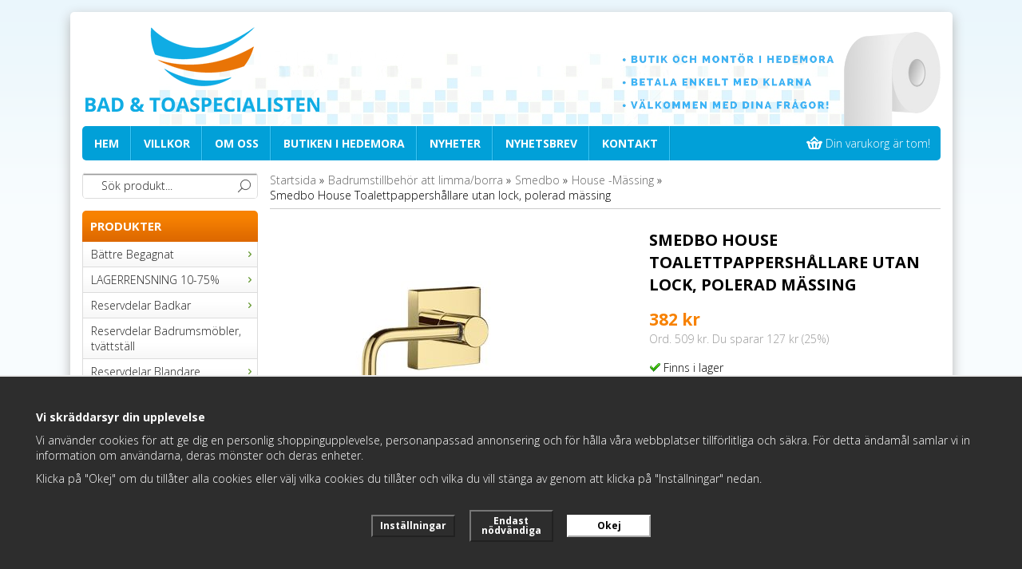

--- FILE ---
content_type: text/html; charset=UTF-8
request_url: https://badochtoaspecialisten.se/badrumstillbehor-att-limma-borra/smedbo/house-massing/smedbo-house-toalettpappershallare-utan-lock-polerad-massing/
body_size: 24465
content:
<!doctype html>
<html lang="sv">
<head>
	<meta http-equiv="X-UA-Compatible" content="IE=edge">
	<meta http-equiv="content-type" content="text/html; charset=utf-8">
	<meta http-equiv="content-language" content="sv">
	
	<title>Köp Smedbo House mässing tillbehör!</title>	
		
	<meta name="description" content="Här hittar du Smedbo tillbehör; krokar, toalettpappershållare m.m.">
	<meta name="keywords" content="toalettpappershållare,smedbo,house,guld,mässing,polerad,mässing">
	<meta name="robots" content="index, follow">
	<!-- WIKINGGRUPPEN 6.5.4 -->
	<meta name="viewport" content="width=device-width, initial-scale=1, maximum-scale=1">
    <meta name="google-site-verification" content="WxxLiyDehwMOavhUuDRiw4SfU5d17AvgRXc7TE-7pc0" />
	<link type="text/css" href="/css/stilmall.css?v=3" media="screen" rel="stylesheet">
    <link href="/css/responsive.css" rel="stylesheet">
    <link rel="stylesheet" href="/css/fonts/wgr-icons.css"> 
	<link rel="canonical" href="https://badochtoaspecialisten.se/badrumstillbehor-att-limma-borra/smedbo/house-massing/smedbo-house-toalettpappershallare-utan-lock-polerad-massing/">
<script>
			window.dataLayer = window.dataLayer || [];
			function gtag(){dataLayer.push(arguments);}

			gtag('consent', 'default', {
				'ad_storage': 'denied',
				'analytics_storage': 'denied',
				'ad_user_data': 'denied',
				'ad_personalization': 'denied'
			});

			window.updateGoogleConsents = (function () {
				let consents = {};
				let timeout;
				const addConsents = (function() {
					let executed = false;
					return function() {
						if (!executed) {
							executed = true;
							gtag('consent', 'update', consents);
							delete window.updateGoogleConsents;
						}
					}
				})();

				return function (obj) {
					consents = { ...consents, ...obj };
					clearTimeout(timeout);
					setTimeout(addConsents, 25);
				}
			})();
		</script><script>
			document.addEventListener('DOMContentLoaded', function(){
				$(document).on('acceptCookies1', function() {
					$('body').append(atob('PHNjcmlwdD51cGRhdGVHb29nbGVDb25zZW50cyh7ICdhZF9zdG9yYWdlJzogJ2dyYW50ZWQnIH0pOzwvc2NyaXB0Pg=='));
				});
			});
			</script><script>
			document.addEventListener('DOMContentLoaded', function(){
				$(document).on('acceptCookies1', function() {
					$('body').append(atob('PHNjcmlwdD51cGRhdGVHb29nbGVDb25zZW50cyh7ICdhbmFseXRpY3Nfc3RvcmFnZSc6ICdncmFudGVkJyB9KTs8L3NjcmlwdD4='));
				});
			});
			</script><script>
			document.addEventListener('DOMContentLoaded', function(){
				$(document).on('acceptCookies1', function() {
					$('body').append(atob('PHNjcmlwdD51cGRhdGVHb29nbGVDb25zZW50cyh7ICdhZF91c2VyX2RhdGEnOiAnZ3JhbnRlZCcgfSk7PC9zY3JpcHQ+'));
				});
			});
			</script><script>
			document.addEventListener('DOMContentLoaded', function(){
				$(document).on('acceptCookies1', function() {
					$('body').append(atob('PHNjcmlwdD51cGRhdGVHb29nbGVDb25zZW50cyh7ICdhZF9wZXJzb25hbGl6YXRpb24nOiAnZ3JhbnRlZCcgfSk7PC9zY3JpcHQ+'));
				});
			});
			</script><script>
			document.addEventListener('DOMContentLoaded', function(){
				$(document).on('denyCookies1', function() {
					$('body').append(atob('PHNjcmlwdD51cGRhdGVHb29nbGVDb25zZW50cyh7ICdhZF9zdG9yYWdlJzogJ2RlbmllZCcgfSk7PC9zY3JpcHQ+'));
				});
			});
			</script><script>
			document.addEventListener('DOMContentLoaded', function(){
				$(document).on('denyCookies1', function() {
					$('body').append(atob('PHNjcmlwdD51cGRhdGVHb29nbGVDb25zZW50cyh7ICdhbmFseXRpY3Nfc3RvcmFnZSc6ICdkZW5pZWQnIH0pOzwvc2NyaXB0Pg=='));
				});
			});
			</script><script>
			document.addEventListener('DOMContentLoaded', function(){
				$(document).on('denyCookies1', function() {
					$('body').append(atob('PHNjcmlwdD51cGRhdGVHb29nbGVDb25zZW50cyh7ICdhZF91c2VyX2RhdGEnOiAnZGVuaWVkJyB9KTs8L3NjcmlwdD4='));
				});
			});
			</script><script>
			document.addEventListener('DOMContentLoaded', function(){
				$(document).on('denyCookies1', function() {
					$('body').append(atob('PHNjcmlwdD51cGRhdGVHb29nbGVDb25zZW50cyh7ICdhZF9wZXJzb25hbGl6YXRpb24nOiAnZGVuaWVkJyB9KTs8L3NjcmlwdD4='));
				});
			});
			</script><script>
			if (typeof dataLayer == 'undefined') {var dataLayer = [];} dataLayer.push({"ecommerce":{"currencyCode":"SEK","detail":{"products":[{"name":"Smedbo House Toalettpappersh\u00e5llare utan lock, polerad m\u00e4ssing","id":"RV341","price":382,"category":"badrumstillbehor-att-limma-borra\/smedbo\/house-massing"}]}}}); dataLayer.push({"event":"view_item","currency":"SEK","items":[{"item_id":"RV341","item_name":"Smedbo House Toalettpappersh\u00e5llare utan lock, polerad m\u00e4ssing","price":382,"item_category":"badrumstillbehor-att-limma-borra\/smedbo\/house-massing"}]}); dataLayer.push({"event":"fireRemarketing","remarketing_params":{"ecomm_prodid":"RV341","ecomm_category":"badrumstillbehor-att-limma-borra\/smedbo\/house-massing","ecomm_totalvalue":382,"isSaleItem":true,"ecomm_pagetype":"product"}}); (function(w,d,s,l,i){w[l]=w[l]||[];w[l].push({'gtm.start':
			new Date().getTime(),event:'gtm.js'});var f=d.getElementsByTagName(s)[0],
			j=d.createElement(s),dl=l!='dataLayer'?'&l='+l:'';j.async=true;j.src=
			'//www.googletagmanager.com/gtm.js?id='+i+dl;f.parentNode.insertBefore(j,f);
			})(window,document,'script','dataLayer','GTM-W7CJ8LR ')
			</script><script async src="https://www.googletagmanager.com/gtag/js?id=UA-51824058-1"></script>
			<script>window.dataLayer = window.dataLayer || [];
			function gtag(){dataLayer.push(arguments);}
			gtag("js", new Date());
			gtag("config", "UA-51824058-1", {"currency":"SEK","anonymize_ip":true});gtag("event", "view_item", {"items":{"id":"RV341","name":"Smedbo House Toalettpappersh\u00e5llare utan lock, polerad m\u00e4ssing","brand":"Smedbo","category":"badrumstillbehor-att-limma-borra\/smedbo\/house-massing","price":382}}); </script><link rel="stylesheet" type="text/css" href="/js/jquery.fancybox-2.15/jquery.fancybox.css" media="screen">	
	</head>
	<body itemscope itemtype="http://schema.org/WebPage"><div id="fb-root"></div><!-- Google Tag Manager (noscript) -->
			<noscript><iframe src="https://www.googletagmanager.com/ns.html?id=GTM-W7CJ8LR "
				height="0" width="0" style="display:none;visibility:hidden"></iframe></noscript>
			<!-- End Google Tag Manager (noscript) --><div class="fader"></div><div class="l-holder clearfix"><div class="l-mobile-header"><button class="neutral-btn mini-menu"><i class="wgr-icon icon-list2"></i></button><a href="/"><img src="/design/logo_sv.png" class="mini-site-logo"></a><button class="neutral-btn mini-cart" onclick="goToURL('/checkout/')"><div class="mini-cart-inner"><i class="wgr-icon icon-cart"></i></div></button></div><div class="l-header" itemscope itemtype="http://schema.org/WPHeader">
		<a class="site-logo" href="/"><img src="/design/logo_sv.png"></a><div class="site-info"><p><img alt="" src="/userfiles/images/fri_frakt_vid_best%C3%A4llning_%C3%B6ver_995-__3_-removebg-preview.png" style="width: 500px; height: 150px;"></p>

<p>&nbsp;</p>

<p>&nbsp;</p>

<p>&nbsp;</p>
</div><div class="site-banner"></div></div><div class="l-menubar clearfix">
		<ul class="nav-float site-nav" itemscope itemtype="http://schema.org/SiteNavigationElement"><li><a class="site-nav__item" href="/" title="Tillbaka till startsidan" itemprop="url">Hem</a></li><li><a class="site-nav__item" href="/info/villkor/" itemprop="url">Villkor</a></li><li><a class="site-nav__item" href="/info/om-oss/" itemprop="url">Om oss</a></li><li><a class="site-nav__item" href="/info/butiken-i-hedemora/" itemprop="url">Butiken i Hedemora</a></li><li><a class="site-nav__item" href="/news/" itemprop="url">Nyheter</a></li><li><a class="site-nav__item" href="/newsletter/" itemprop="url">Nyhetsbrev</a></li><li><a class="site-nav__item" href="/contact/" itemprop="url">Kontakt</a></li></ul><div id="topcart-holder">
			<div id="topcart-area"><img src="/design/topcart_cartsymbol.png" class="topcart-icon" alt="Cart">&nbsp;Din varukorg är tom!&nbsp;&nbsp;</div>
		  </div>
	  <div id="popcart"></div></div><div class="l-content clearfix">
		<div class="l-sidebar-primary" itemscope itemtype="http://schema.org/WPSideBar"><form method="get" action="/search/" class="site-search input-highlight">
		<input type="hidden" name="lang" value="sv"><input type="search" value="Sök produkt..." name="q" class="site-search__input" onfocus="if (this.value=='Sök produkt...') this.value=''" onblur="if (this.value=='') this.value='Sök produkt...'">
			<input type="submit" value="" class="site-search__btn">
		</form><div class="module">
		<h5 class="module__heading">Produkter</h5>
		<div class="module__body wipe" itemscope itemtype="http://schema.org/SiteNavigationElement"><ul class="listmenu listmenu-level-0"><li>
					<a class=" listmenu-level-0__item" href="/battre-begagnat/"
					title="Bättre Begagnat">Bättre Begagnat<i class="menu-node js-menu-node wgr-icon icon-arrow-right5" data-arrows="icon-arrow-down5 icon-arrow-right5"></i></a><ul class="listmenu listmenu-level-1"><li>
					<a class=" listmenu-level-1__item" href="/battre-begagnat/reservdelar-wc/"
					title="Reservdelar WC">Reservdelar WC</a></li><li>
					<a class=" listmenu-level-1__item" href="/battre-begagnat/verktyg/"
					title="Verktyg">Verktyg</a></li><li>
					<a class=" listmenu-level-1__item" href="/battre-begagnat/cisternlock/"
					title="Cisternlock">Cisternlock</a></li></ul></li><li>
					<a class=" listmenu-level-0__item" href="/lagerrensning-10-75/"
					title="LAGERRENSNING 10-75%">LAGERRENSNING 10-75%<i class="menu-node js-menu-node wgr-icon icon-arrow-right5" data-arrows="icon-arrow-down5 icon-arrow-right5"></i></a><ul class="listmenu listmenu-level-1"><li>
					<a class=" listmenu-level-1__item" href="/lagerrensning-10-75/reservdelar-blandare/"
					title="Reservdelar blandare">Reservdelar blandare</a></li><li>
					<a class=" listmenu-level-1__item" href="/lagerrensning-10-75/frotte/"
					title="Frotté">Frotté</a></li><li>
					<a class=" listmenu-level-1__item" href="/lagerrensning-10-75/reservdelar-wc-dusch-badkar/"
					title="Reservdelar WC, dusch, badkar">Reservdelar WC, dusch, badkar</a></li><li>
					<a class=" listmenu-level-1__item" href="/lagerrensning-10-75/tvalpumpar-toalettborstar-m-m/"
					title="Tvålpumpar, Toalettborstar m. m.">Tvålpumpar, Toalettborstar m. m.</a></li><li>
					<a class=" listmenu-level-1__item" href="/lagerrensning-10-75/vagghangda-tillbehor/"
					title="Vägghängda tillbehör">Vägghängda tillbehör</a></li><li>
					<a class=" listmenu-level-1__item" href="/lagerrensning-10-75/hyllor/"
					title="Hyllor">Hyllor</a></li><li>
					<a class=" listmenu-level-1__item" href="/lagerrensning-10-75/badrumsmattor/"
					title="Badrumsmattor">Badrumsmattor</a></li><li>
					<a class=" listmenu-level-1__item" href="/lagerrensning-10-75/duschdraperier-och-stanger/"
					title="Duschdraperier och -stänger">Duschdraperier och -stänger</a></li><li>
					<a class=" listmenu-level-1__item" href="/lagerrensning-10-75/toalettsitsar/"
					title="Toalettsitsar">Toalettsitsar</a></li><li>
					<a class=" listmenu-level-1__item" href="/lagerrensning-10-75/vvs-delar/"
					title="VVS-delar">VVS-delar</a></li><li>
					<a class=" listmenu-level-1__item" href="/lagerrensning-10-75/badrumsmobler/"
					title="Badrumsmöbler">Badrumsmöbler</a></li><li>
					<a class=" listmenu-level-1__item" href="/lagerrensning-10-75/skyltar/"
					title="Skyltar">Skyltar</a></li><li>
					<a class=" listmenu-level-1__item" href="/lagerrensning-10-75/smedbo-beslagsboden-tillbehor/"
					title="Smedbo/Beslagsboden Tillbehör">Smedbo/Beslagsboden Tillbehör<i class="menu-node js-menu-node wgr-icon icon-arrow-right5" data-arrows="icon-arrow-down5 icon-arrow-right5"></i></a><ul class="listmenu listmenu-level-2"><li>
					<a class=" listmenu-level-2__item" href="/lagerrensning-10-75/smedbo-beslagsboden-tillbehor/visningsexemplar/"
					title="Visningsexemplar">Visningsexemplar</a></li><li>
					<a class=" listmenu-level-2__item" href="/lagerrensning-10-75/smedbo-beslagsboden-tillbehor/utgaende-produkter/"
					title="Utgående produkter">Utgående produkter</a></li></ul></li><li>
					<a class=" listmenu-level-1__item" href="/lagerrensning-10-75/miller-tillbehor/"
					title="Miller Tillbehör">Miller Tillbehör</a></li><li>
					<a class=" listmenu-level-1__item" href="/lagerrensning-10-75/diverse/"
					title="Diverse">Diverse</a></li></ul></li><li>
					<a class=" listmenu-level-0__item" href="/reservdelar-badkar/"
					title="Reservdelar Badkar">Reservdelar Badkar<i class="menu-node js-menu-node wgr-icon icon-arrow-right5" data-arrows="icon-arrow-down5 icon-arrow-right5"></i></a><ul class="listmenu listmenu-level-1"><li>
					<a class=" listmenu-level-1__item" href="/reservdelar-badkar/ido/"
					title="IDO">IDO</a></li><li>
					<a class=" listmenu-level-1__item" href="/reservdelar-badkar/ifo/"
					title="IFÖ">IFÖ</a></li><li>
					<a class=" listmenu-level-1__item" href="/reservdelar-badkar/gustavsberg/"
					title="Gustavsberg">Gustavsberg</a></li><li>
					<a class=" listmenu-level-1__item" href="/reservdelar-badkar/universal-badkarspropp/"
					title="Universal, badkarspropp">Universal, badkarspropp</a></li></ul></li><li>
					<a class=" listmenu-level-0__item" href="/reservdelar-badrumsmobler-tvattstall/"
					title="Reservdelar Badrumsmöbler, tvättställ">Reservdelar Badrumsmöbler, tvättställ</a></li><li>
					<a class=" listmenu-level-0__item" href="/reservdelar-blandare/"
					title="Reservdelar Blandare">Reservdelar Blandare<i class="menu-node js-menu-node wgr-icon icon-arrow-right5" data-arrows="icon-arrow-down5 icon-arrow-right5"></i></a><ul class="listmenu listmenu-level-1"><li>
					<a class=" listmenu-level-1__item" href="/reservdelar-blandare/fm-mattsson/"
					title="FM Mattsson">FM Mattsson<i class="menu-node js-menu-node wgr-icon icon-arrow-right5" data-arrows="icon-arrow-down5 icon-arrow-right5"></i></a><ul class="listmenu listmenu-level-2"><li>
					<a class=" listmenu-level-2__item" href="/reservdelar-blandare/fm-mattsson/koksblandare/"
					title="Köksblandare">Köksblandare</a></li><li>
					<a class=" listmenu-level-2__item" href="/reservdelar-blandare/fm-mattsson/tvattstallsblandare/"
					title="Tvättställsblandare">Tvättställsblandare</a></li><li>
					<a class=" listmenu-level-2__item" href="/reservdelar-blandare/fm-mattsson/dusch-och-badkarsblandare/"
					title="Dusch- och badkarsblandare">Dusch- och badkarsblandare</a></li><li>
					<a class=" listmenu-level-2__item" href="/reservdelar-blandare/fm-mattsson/vattenutkastare/"
					title="Vattenutkastare">Vattenutkastare</a></li><li>
					<a class=" listmenu-level-2__item" href="/reservdelar-blandare/fm-mattsson/verktyg/"
					title="Verktyg">Verktyg</a></li></ul></li><li>
					<a class=" listmenu-level-1__item" href="/reservdelar-blandare/mora-armatur/"
					title="Mora Armatur">Mora Armatur<i class="menu-node js-menu-node wgr-icon icon-arrow-right5" data-arrows="icon-arrow-down5 icon-arrow-right5"></i></a><ul class="listmenu listmenu-level-2"><li>
					<a class=" listmenu-level-2__item" href="/reservdelar-blandare/mora-armatur/koksblandare/"
					title="Köksblandare">Köksblandare</a></li><li>
					<a class=" listmenu-level-2__item" href="/reservdelar-blandare/mora-armatur/tvattstallsblandare/"
					title="Tvättställsblandare">Tvättställsblandare</a></li><li>
					<a class=" listmenu-level-2__item" href="/reservdelar-blandare/mora-armatur/dusch-och-badkarsblandare/"
					title="Dusch- och badkarsblandare">Dusch- och badkarsblandare</a></li><li>
					<a class=" listmenu-level-2__item" href="/reservdelar-blandare/mora-armatur/vattenutkastare-spolblandare-mm/"
					title="Vattenutkastare, spolblandare m.m.">Vattenutkastare, spolblandare m.m.</a></li><li>
					<a class=" listmenu-level-2__item" href="/reservdelar-blandare/mora-armatur/verktyg/"
					title="Verktyg">Verktyg</a></li><li>
					<a class=" listmenu-level-2__item" href="/reservdelar-blandare/mora-armatur/kopplingar/"
					title="Kopplingar">Kopplingar</a></li></ul></li><li>
					<a class=" listmenu-level-1__item" href="/reservdelar-blandare/gustavsberg/"
					title="Gustavsberg">Gustavsberg<i class="menu-node js-menu-node wgr-icon icon-arrow-right5" data-arrows="icon-arrow-down5 icon-arrow-right5"></i></a><ul class="listmenu listmenu-level-2"><li>
					<a class=" listmenu-level-2__item" href="/reservdelar-blandare/gustavsberg/koksblandare/"
					title="Köksblandare">Köksblandare</a></li><li>
					<a class=" listmenu-level-2__item" href="/reservdelar-blandare/gustavsberg/tvattstallsblandare/"
					title="Tvättställsblandare">Tvättställsblandare</a></li><li>
					<a class=" listmenu-level-2__item" href="/reservdelar-blandare/gustavsberg/dusch-och-badkarsblandare/"
					title="Dusch- och badkarsblandare">Dusch- och badkarsblandare</a></li><li>
					<a class=" listmenu-level-2__item" href="/reservdelar-blandare/gustavsberg/bideblandare/"
					title="Bidéblandare">Bidéblandare</a></li><li>
					<a class=" listmenu-level-2__item" href="/reservdelar-blandare/gustavsberg/verktyg/"
					title="Verktyg">Verktyg</a></li></ul></li><li>
					<a class=" listmenu-level-1__item" href="/reservdelar-blandare/oras/"
					title="Oras">Oras<i class="menu-node js-menu-node wgr-icon icon-arrow-right5" data-arrows="icon-arrow-down5 icon-arrow-right5"></i></a><ul class="listmenu listmenu-level-2"><li>
					<a class=" listmenu-level-2__item" href="/reservdelar-blandare/oras/dusch-och-badkarsblandare/"
					title="Dusch- och badkarsblandare">Dusch- och badkarsblandare</a></li><li>
					<a class=" listmenu-level-2__item" href="/reservdelar-blandare/oras/tvattstallsblandare/"
					title="Tvättställsblandare">Tvättställsblandare</a></li><li>
					<a class=" listmenu-level-2__item" href="/reservdelar-blandare/oras/koksblandare/"
					title="Köksblandare">Köksblandare</a></li></ul></li><li>
					<a class=" listmenu-level-1__item" href="/reservdelar-blandare/damixa/"
					title="Damixa">Damixa</a></li><li>
					<a class=" listmenu-level-1__item" href="/reservdelar-blandare/tapwell/"
					title="Tapwell">Tapwell</a></li><li>
					<a class=" listmenu-level-1__item" href="/reservdelar-blandare/svedbergs/"
					title="Svedbergs">Svedbergs</a></li><li>
					<a class=" listmenu-level-1__item" href="/reservdelar-blandare/hansgrohe/"
					title="Hansgrohe">Hansgrohe</a></li><li>
					<a class=" listmenu-level-1__item" href="/reservdelar-blandare/grohe/"
					title="Grohe">Grohe</a></li><li>
					<a class=" listmenu-level-1__item" href="/reservdelar-blandare/hafa/"
					title="HAFA">HAFA</a></li><li>
					<a class=" listmenu-level-1__item" href="/reservdelar-blandare/universalprodukter/"
					title="Universalprodukter">Universalprodukter</a></li></ul></li><li>
					<a class=" listmenu-level-0__item" href="/reservdelar-duschanordningar/"
					title="Reservdelar Duschanordningar">Reservdelar Duschanordningar<i class="menu-node js-menu-node wgr-icon icon-arrow-right5" data-arrows="icon-arrow-down5 icon-arrow-right5"></i></a><ul class="listmenu listmenu-level-1"><li>
					<a class=" listmenu-level-1__item" href="/reservdelar-duschanordningar/takduschsilar/"
					title="Takduschsilar">Takduschsilar</a></li><li>
					<a class=" listmenu-level-1__item" href="/reservdelar-duschanordningar/slangar/"
					title="Slangar">Slangar</a></li><li>
					<a class=" listmenu-level-1__item" href="/reservdelar-duschanordningar/gliders-handduschhallare/"
					title="Gliders/Handduschhållare">Gliders/Handduschhållare<i class="menu-node js-menu-node wgr-icon icon-arrow-right5" data-arrows="icon-arrow-down5 icon-arrow-right5"></i></a><ul class="listmenu listmenu-level-2"><li>
					<a class=" listmenu-level-2__item" href="/reservdelar-duschanordningar/gliders-handduschhallare/hallare-vagg/"
					title="Hållare, vägg">Hållare, vägg</a></li><li>
					<a class=" listmenu-level-2__item" href="/reservdelar-duschanordningar/gliders-handduschhallare/glider-25-mm/"
					title="Glider 25 mm">Glider 25 mm</a></li><li>
					<a class=" listmenu-level-2__item" href="/reservdelar-duschanordningar/gliders-handduschhallare/glider-24-mm/"
					title="Glider 24 mm">Glider 24 mm</a></li><li>
					<a class=" listmenu-level-2__item" href="/reservdelar-duschanordningar/gliders-handduschhallare/glider-23-mm/"
					title="Glider 23 mm">Glider 23 mm</a></li><li>
					<a class=" listmenu-level-2__item" href="/reservdelar-duschanordningar/gliders-handduschhallare/glider-22-mm/"
					title="Glider 22 mm">Glider 22 mm</a></li><li>
					<a class=" listmenu-level-2__item" href="/reservdelar-duschanordningar/gliders-handduschhallare/glider-20-mm/"
					title="Glider 20 mm">Glider 20 mm</a></li><li>
					<a class=" listmenu-level-2__item" href="/reservdelar-duschanordningar/gliders-handduschhallare/glider-19-mm/"
					title="Glider 19 mm">Glider 19 mm</a></li><li>
					<a class=" listmenu-level-2__item" href="/reservdelar-duschanordningar/gliders-handduschhallare/glider-18-mm/"
					title="Glider 18 mm">Glider 18 mm</a></li></ul></li><li>
					<a class=" listmenu-level-1__item" href="/reservdelar-duschanordningar/handtag/"
					title="Handtag">Handtag</a></li><li>
					<a class=" listmenu-level-1__item" href="/reservdelar-duschanordningar/tvalkoppar/"
					title="Tvålkoppar">Tvålkoppar</a></li><li>
					<a class=" listmenu-level-1__item" href="/reservdelar-duschanordningar/monteringsdetaljer/"
					title="Monteringsdetaljer">Monteringsdetaljer</a></li></ul></li><li>
					<a class=" listmenu-level-0__item" href="/reservdelar-duschkabin-duschvaggar/"
					title="Reservdelar Duschkabin/duschväggar">Reservdelar Duschkabin/duschväggar<i class="menu-node js-menu-node wgr-icon icon-arrow-right5" data-arrows="icon-arrow-down5 icon-arrow-right5"></i></a><ul class="listmenu listmenu-level-1"><li>
					<a class=" listmenu-level-1__item" href="/reservdelar-duschkabin-duschvaggar/ido/"
					title="IDO">IDO<i class="menu-node js-menu-node wgr-icon icon-arrow-right5" data-arrows="icon-arrow-down5 icon-arrow-right5"></i></a><ul class="listmenu listmenu-level-2"><li>
					<a class=" listmenu-level-2__item" href="/reservdelar-duschkabin-duschvaggar/ido/lister-till-dusch/"
					title="Lister till dusch">Lister till dusch</a></li><li>
					<a class=" listmenu-level-2__item" href="/reservdelar-duschkabin-duschvaggar/ido/ido-10-2017/"
					title="IDO 10, 2017-">IDO 10, 2017-</a></li><li>
					<a class=" listmenu-level-2__item" href="/reservdelar-duschkabin-duschvaggar/ido/ido-8-2011-2018/"
					title="IDO 8, 2011-2018">IDO 8, 2011-2018<i class="menu-node js-menu-node wgr-icon icon-arrow-right5" data-arrows="icon-arrow-down5 icon-arrow-right5"></i></a><ul class="listmenu listmenu-level-3"><li>
					<a class=" listmenu-level-3__item" href="/reservdelar-duschkabin-duschvaggar/ido/ido-8-2011-2018/ido-8-1-2013/"
					title="IDO 8-1, 2013-">IDO 8-1, 2013-</a></li><li>
					<a class=" listmenu-level-3__item" href="/reservdelar-duschkabin-duschvaggar/ido/ido-8-2011-2018/ido-8-3-2013/"
					title="IDO 8-3, 2013-">IDO 8-3, 2013-</a></li><li>
					<a class=" listmenu-level-3__item" href="/reservdelar-duschkabin-duschvaggar/ido/ido-8-2011-2018/ido-8-2012-2016/"
					title="IDO 8- (2012-2016)">IDO 8- (2012-2016)</a></li><li>
					<a class=" listmenu-level-3__item" href="/reservdelar-duschkabin-duschvaggar/ido/ido-8-2011-2018/ido-8-5-2011-2018/"
					title="IDO 8-5 (2011-2018)">IDO 8-5 (2011-2018)</a></li></ul></li><li>
					<a class=" listmenu-level-2__item" href="/reservdelar-duschkabin-duschvaggar/ido/ido-7-ar-2004-2013/"
					title="IDO 7, år 2004-2013">IDO 7, år 2004-2013<i class="menu-node js-menu-node wgr-icon icon-arrow-right5" data-arrows="icon-arrow-down5 icon-arrow-right5"></i></a><ul class="listmenu listmenu-level-3"><li>
					<a class=" listmenu-level-3__item" href="/reservdelar-duschkabin-duschvaggar/ido/ido-7-ar-2004-2013/ido-7-5-2005-2011/"
					title="IDO 7-5 (2005-2011)">IDO 7-5 (2005-2011)</a></li><li>
					<a class=" listmenu-level-3__item" href="/reservdelar-duschkabin-duschvaggar/ido/ido-7-ar-2004-2013/ido-7-3-2005-2013/"
					title="IDO 7-3 (2005-2013)">IDO 7-3 (2005-2013)</a></li><li>
					<a class=" listmenu-level-3__item" href="/reservdelar-duschkabin-duschvaggar/ido/ido-7-ar-2004-2013/ido-7-2-2004-2011/"
					title="IDO 7-2 (2004-2011)">IDO 7-2 (2004-2011)</a></li><li>
					<a class=" listmenu-level-3__item" href="/reservdelar-duschkabin-duschvaggar/ido/ido-7-ar-2004-2013/ido-7-1-2005-2013/"
					title="IDO 7-1 (2005-2013)">IDO 7-1 (2005-2013)</a></li><li>
					<a class=" listmenu-level-3__item" href="/reservdelar-duschkabin-duschvaggar/ido/ido-7-ar-2004-2013/ido-7-duschvaggar-2005-2011/"
					title="IDO 7 duschväggar (2005-2011)">IDO 7 duschväggar (2005-2011)</a></li></ul></li><li>
					<a class=" listmenu-level-2__item" href="/reservdelar-duschkabin-duschvaggar/ido/ido-6-ar-1999-2004/"
					title="IDO 6, år 1999-2004">IDO 6, år 1999-2004<i class="menu-node js-menu-node wgr-icon icon-arrow-right5" data-arrows="icon-arrow-down5 icon-arrow-right5"></i></a><ul class="listmenu listmenu-level-3"><li>
					<a class=" listmenu-level-3__item" href="/reservdelar-duschkabin-duschvaggar/ido/ido-6-ar-1999-2004/ido-6-0-1999-2004/"
					title="IDO 6-0 (1999-2004)">IDO 6-0 (1999-2004)</a></li><li>
					<a class=" listmenu-level-3__item" href="/reservdelar-duschkabin-duschvaggar/ido/ido-6-ar-1999-2004/ido-6-1-6-10-1999-2004/"
					title="IDO 6-1/6-10 (1999-2004)">IDO 6-1/6-10 (1999-2004)</a></li><li>
					<a class=" listmenu-level-3__item" href="/reservdelar-duschkabin-duschvaggar/ido/ido-6-ar-1999-2004/ido-6-3-1999-2004/"
					title="IDO 6-3 (1999-2004)">IDO 6-3 (1999-2004)</a></li><li>
					<a class=" listmenu-level-3__item" href="/reservdelar-duschkabin-duschvaggar/ido/ido-6-ar-1999-2004/ido-6-5-1999-2004/"
					title="IDO 6-5 (1999-2004)">IDO 6-5 (1999-2004)</a></li><li>
					<a class=" listmenu-level-3__item" href="/reservdelar-duschkabin-duschvaggar/ido/ido-6-ar-1999-2004/ido-61-1999/"
					title="IDO 61 (-1999)">IDO 61 (-1999)</a></li><li>
					<a class=" listmenu-level-3__item" href="/reservdelar-duschkabin-duschvaggar/ido/ido-6-ar-1999-2004/ido-62-1999/"
					title="IDO 62 (-1999)">IDO 62 (-1999)</a></li><li>
					<a class=" listmenu-level-3__item" href="/reservdelar-duschkabin-duschvaggar/ido/ido-6-ar-1999-2004/ido-63-1999/"
					title="IDO 63 (-1999)">IDO 63 (-1999)</a></li></ul></li></ul></li><li>
					<a class=" listmenu-level-1__item" href="/reservdelar-duschkabin-duschvaggar/ifo/"
					title="IFÖ">IFÖ<i class="menu-node js-menu-node wgr-icon icon-arrow-right5" data-arrows="icon-arrow-down5 icon-arrow-right5"></i></a><ul class="listmenu listmenu-level-2"><li>
					<a class=" listmenu-level-2__item" href="/reservdelar-duschkabin-duschvaggar/ifo/ifo-kabin-vagg-1994-2008/"
					title="IFÖ Kabin/vägg 1994-2008">IFÖ Kabin/vägg 1994-2008</a></li><li>
					<a class=" listmenu-level-2__item" href="/reservdelar-duschkabin-duschvaggar/ifo/ifo-modeller-space-2003/"
					title="IFÖ Modeller Space 2003-">IFÖ Modeller Space 2003-</a></li><li>
					<a class=" listmenu-level-2__item" href="/reservdelar-duschkabin-duschvaggar/ifo/ifo-modeller-solid-2005/"
					title="IFÖ Modeller Solid 2005-">IFÖ Modeller Solid 2005-</a></li><li>
					<a class=" listmenu-level-2__item" href="/reservdelar-duschkabin-duschvaggar/ifo/ifo-modeller-next-2009/"
					title="IFÖ Modeller Next 2009-">IFÖ Modeller Next 2009-</a></li><li>
					<a class=" listmenu-level-2__item" href="/reservdelar-duschkabin-duschvaggar/ifo/ifo-modeller-silver-2014-2020/"
					title="IFÖ Modeller Silver 2014-2020">IFÖ Modeller Silver 2014-2020</a></li></ul></li><li>
					<a class=" listmenu-level-1__item" href="/reservdelar-duschkabin-duschvaggar/arrow-shower/"
					title="Arrow Shower">Arrow Shower</a></li><li>
					<a class=" listmenu-level-1__item" href="/reservdelar-duschkabin-duschvaggar/svedbergs/"
					title="Svedbergs">Svedbergs</a></li><li>
					<a class=" listmenu-level-1__item" href="/reservdelar-duschkabin-duschvaggar/macro/"
					title="Macro">Macro</a></li><li>
					<a class=" listmenu-level-1__item" href="/reservdelar-duschkabin-duschvaggar/hafa/"
					title="HAFA">HAFA</a></li><li>
					<a class=" listmenu-level-1__item" href="/reservdelar-duschkabin-duschvaggar/handtag/"
					title="Handtag">Handtag</a></li><li>
					<a class=" listmenu-level-1__item" href="/reservdelar-duschkabin-duschvaggar/lister-vertikala-magnetlister-mm/"
					title="Lister, vertikala (magnetlister m.m.)">Lister, vertikala (magnetlister m.m.)</a></li></ul></li><li>
					<a class=" listmenu-level-0__item" href="/reservdelar-wc-stolar/"
					title="Reservdelar WC-stolar">Reservdelar WC-stolar<i class="menu-node js-menu-node wgr-icon icon-arrow-right5" data-arrows="icon-arrow-down5 icon-arrow-right5"></i></a><ul class="listmenu listmenu-level-1"><li>
					<a class=" listmenu-level-1__item" href="/reservdelar-wc-stolar/ido/"
					title="IDO">IDO<i class="menu-node js-menu-node wgr-icon icon-arrow-right5" data-arrows="icon-arrow-down5 icon-arrow-right5"></i></a><ul class="listmenu listmenu-level-2"><li>
					<a class=" listmenu-level-2__item" href="/reservdelar-wc-stolar/ido/aldre-modeller-1980/"
					title="Äldre modeller -1980">Äldre modeller -1980</a></li><li>
					<a class=" listmenu-level-2__item" href="/reservdelar-wc-stolar/ido/aniara-1980-2007/"
					title="Aniara 1980-2007">Aniara 1980-2007</a></li><li>
					<a class=" listmenu-level-2__item" href="/reservdelar-wc-stolar/ido/trevi-basic-1993/"
					title="Trevi Basic 1993-">Trevi Basic 1993-</a></li><li>
					<a class=" listmenu-level-2__item" href="/reservdelar-wc-stolar/ido/trevi-e-1996-2017/"
					title="Trevi E 1996-2017">Trevi E 1996-2017</a></li><li>
					<a class=" listmenu-level-2__item" href="/reservdelar-wc-stolar/ido/mosaik-1999-2008/"
					title="Mosaik 1999-2008">Mosaik 1999-2008</a></li><li>
					<a class=" listmenu-level-2__item" href="/reservdelar-wc-stolar/ido/seven-d-2006/"
					title="Seven D 2006-">Seven D 2006-</a></li><li>
					<a class=" listmenu-level-2__item" href="/reservdelar-wc-stolar/ido/glow-2016/"
					title="Glow 2016-">Glow 2016-</a></li><li>
					<a class=" listmenu-level-2__item" href="/reservdelar-wc-stolar/ido/vagghangda/"
					title="Vägghängda">Vägghängda<i class="menu-node js-menu-node wgr-icon icon-arrow-right5" data-arrows="icon-arrow-down5 icon-arrow-right5"></i></a><ul class="listmenu listmenu-level-3"><li>
					<a class=" listmenu-level-3__item" href="/reservdelar-wc-stolar/ido/vagghangda/seven-d-seven-d-image-2013-2017/"
					title="Seven D/Seven D Image 2013-2017">Seven D/Seven D Image 2013-2017</a></li><li>
					<a class=" listmenu-level-3__item" href="/reservdelar-wc-stolar/ido/vagghangda/ido-glow-2016/"
					title="IDO Glow 2016">IDO Glow 2016</a></li><li>
					<a class=" listmenu-level-3__item" href="/reservdelar-wc-stolar/ido/vagghangda/tryckknappar/"
					title="Tryckknappar">Tryckknappar</a></li></ul></li><li>
					<a class=" listmenu-level-2__item" href="/reservdelar-wc-stolar/ido/spolknappar/"
					title="Spolknappar">Spolknappar</a></li><li>
					<a class=" listmenu-level-2__item" href="/reservdelar-wc-stolar/ido/wc-sitsar-och-tillbehor/"
					title="WC-sitsar och tillbehör">WC-sitsar och tillbehör</a></li><li>
					<a class=" listmenu-level-2__item" href="/reservdelar-wc-stolar/ido/ovrigt/"
					title="Övrigt">Övrigt</a></li></ul></li><li>
					<a class=" listmenu-level-1__item" href="/reservdelar-wc-stolar/ifo/"
					title="IFÖ">IFÖ<i class="menu-node js-menu-node wgr-icon icon-arrow-right5" data-arrows="icon-arrow-down5 icon-arrow-right5"></i></a><ul class="listmenu listmenu-level-2"><li>
					<a class=" listmenu-level-2__item" href="/reservdelar-wc-stolar/ifo/cito-carezza-cascade-1955-1984/"
					title="Cito/Carezza/Cascade 1955-1984">Cito/Carezza/Cascade 1955-1984</a></li><li>
					<a class=" listmenu-level-2__item" href="/reservdelar-wc-stolar/ifo/cascade-barn-1991-2008/"
					title="Cascade Barn 1991-2008">Cascade Barn 1991-2008</a></li><li>
					<a class=" listmenu-level-2__item" href="/reservdelar-wc-stolar/ifo/aqua-1984-1991/"
					title="Aqua 1984-1991">Aqua 1984-1991</a></li><li>
					<a class=" listmenu-level-2__item" href="/reservdelar-wc-stolar/ifo/aqua-21-1991-1994/"
					title="Aqua 21 1991-1994">Aqua 21 1991-1994</a></li><li>
					<a class=" listmenu-level-2__item" href="/reservdelar-wc-stolar/ifo/carat-1991-1997/"
					title="Carat 1991-1997">Carat 1991-1997</a></li><li>
					<a class=" listmenu-level-2__item" href="/reservdelar-wc-stolar/ifo/city-2001-2005/"
					title="City 2001-2005">City 2001-2005</a></li><li>
					<a class=" listmenu-level-2__item" href="/reservdelar-wc-stolar/ifo/ceranova-1995-2005/"
					title="Ceranova 1995-2005">Ceranova 1995-2005</a></li><li>
					<a class=" listmenu-level-2__item" href="/reservdelar-wc-stolar/ifo/cera-1996-2006/"
					title="Cera 1996-2006">Cera 1996-2006</a></li><li>
					<a class=" listmenu-level-2__item" href="/reservdelar-wc-stolar/ifo/pala-ido-seven-d/"
					title="Pala (IDO Seven D)">Pala (IDO Seven D)</a></li><li>
					<a class=" listmenu-level-2__item" href="/reservdelar-wc-stolar/ifo/sign-2006-2016/"
					title="Sign 2006-2016">Sign 2006-2016</a></li><li>
					<a class=" listmenu-level-2__item" href="/reservdelar-wc-stolar/ifo/vinta-ido-glow/"
					title="Vinta (IDO Glow)">Vinta (IDO Glow)</a></li><li>
					<a class=" listmenu-level-2__item" href="/reservdelar-wc-stolar/ifo/spira-2016/"
					title="Spira 2016-">Spira 2016-</a></li><li>
					<a class=" listmenu-level-2__item" href="/reservdelar-wc-stolar/ifo/vagghangda/"
					title="Vägghängda">Vägghängda<i class="menu-node js-menu-node wgr-icon icon-arrow-right5" data-arrows="icon-arrow-down5 icon-arrow-right5"></i></a><ul class="listmenu listmenu-level-3"><li>
					<a class=" listmenu-level-3__item" href="/reservdelar-wc-stolar/ifo/vagghangda/inbyggda/"
					title="Inbyggda">Inbyggda</a></li><li>
					<a class=" listmenu-level-3__item" href="/reservdelar-wc-stolar/ifo/vagghangda/spira-2019/"
					title="Spira 2019-">Spira 2019-</a></li><li>
					<a class=" listmenu-level-3__item" href="/reservdelar-wc-stolar/ifo/vagghangda/sign-2006-2019/"
					title="Sign 2006-2019">Sign 2006-2019</a></li><li>
					<a class=" listmenu-level-3__item" href="/reservdelar-wc-stolar/ifo/vagghangda/cera-1996-2008/"
					title="Cera 1996-2008">Cera 1996-2008</a></li><li>
					<a class=" listmenu-level-3__item" href="/reservdelar-wc-stolar/ifo/vagghangda/aqua-1984-1996/"
					title="Aqua 1984-1996">Aqua 1984-1996</a></li><li>
					<a class=" listmenu-level-3__item" href="/reservdelar-wc-stolar/ifo/vagghangda/installationssystem/"
					title="Installationssystem">Installationssystem</a></li><li>
					<a class=" listmenu-level-3__item" href="/reservdelar-wc-stolar/ifo/vagghangda/spolknappar/"
					title="Spolknappar">Spolknappar</a></li></ul></li><li>
					<a class=" listmenu-level-2__item" href="/reservdelar-wc-stolar/ifo/spolknappar/"
					title="Spolknappar">Spolknappar</a></li><li>
					<a class=" listmenu-level-2__item" href="/reservdelar-wc-stolar/ifo/wc-sitsar-och-tillbehor/"
					title="WC-sitsar och tillbehör">WC-sitsar och tillbehör</a></li><li>
					<a class=" listmenu-level-2__item" href="/reservdelar-wc-stolar/ifo/ovrigt/"
					title="Övrigt">Övrigt</a></li></ul></li><li>
					<a class=" listmenu-level-1__item" href="/reservdelar-wc-stolar/gustavsberg/"
					title="Gustavsberg">Gustavsberg<i class="menu-node js-menu-node wgr-icon icon-arrow-right5" data-arrows="icon-arrow-down5 icon-arrow-right5"></i></a><ul class="listmenu listmenu-level-2"><li>
					<a class=" listmenu-level-2__item" href="/reservdelar-wc-stolar/gustavsberg/barn-wc-305-1950/"
					title="Barn-WC 305, 1950-">Barn-WC 305, 1950-</a></li><li>
					<a class=" listmenu-level-2__item" href="/reservdelar-wc-stolar/gustavsberg/modell-315-1953-1977/"
					title="Modell 315 1953-1977">Modell 315 1953-1977</a></li><li>
					<a class=" listmenu-level-2__item" href="/reservdelar-wc-stolar/gustavsberg/modell-325t-1977-1986/"
					title="Modell 325T 1977-1986">Modell 325T 1977-1986</a></li><li>
					<a class=" listmenu-level-2__item" href="/reservdelar-wc-stolar/gustavsberg/modell-325x-1985-1995/"
					title="Modell 325X 1985-1995">Modell 325X 1985-1995</a></li><li>
					<a class=" listmenu-level-2__item" href="/reservdelar-wc-stolar/gustavsberg/skandic-1996-2003/"
					title="Skandic 1996-2003">Skandic 1996-2003</a></li><li>
					<a class=" listmenu-level-2__item" href="/reservdelar-wc-stolar/gustavsberg/nordic-1992-2002-300-serie/"
					title="Nordic 1992-2002, 300-serie">Nordic 1992-2002, 300-serie</a></li><li>
					<a class=" listmenu-level-2__item" href="/reservdelar-wc-stolar/gustavsberg/classic-2001-2007/"
					title="Classic 2001-2007">Classic 2001-2007</a></li><li>
					<a class=" listmenu-level-2__item" href="/reservdelar-wc-stolar/gustavsberg/nordic-2002/"
					title="Nordic 2002-">Nordic 2002-</a></li><li>
					<a class=" listmenu-level-2__item" href="/reservdelar-wc-stolar/gustavsberg/nordic-2003-2017-300-serie/"
					title="Nordic 2003-2017, 300-serie">Nordic 2003-2017, 300-serie</a></li><li>
					<a class=" listmenu-level-2__item" href="/reservdelar-wc-stolar/gustavsberg/artic-2005-2017/"
					title="Artic 2005-2017">Artic 2005-2017</a></li><li>
					<a class=" listmenu-level-2__item" href="/reservdelar-wc-stolar/gustavsberg/logic-2007-2014/"
					title="Logic 2007-2014">Logic 2007-2014</a></li><li>
					<a class=" listmenu-level-2__item" href="/reservdelar-wc-stolar/gustavsberg/nautic-2010-2017/"
					title="Nautic 2010-2017">Nautic 2010-2017</a></li><li>
					<a class=" listmenu-level-2__item" href="/reservdelar-wc-stolar/gustavsberg/nautic-hf-2017/"
					title="Nautic HF 2017-">Nautic HF 2017-</a></li><li>
					<a class=" listmenu-level-2__item" href="/reservdelar-wc-stolar/gustavsberg/nordic3-2015-2017/"
					title="Nordic3 2015-2017">Nordic3 2015-2017</a></li><li>
					<a class=" listmenu-level-2__item" href="/reservdelar-wc-stolar/gustavsberg/nordic3-2017/"
					title="Nordic3 2017-">Nordic3 2017-</a></li><li>
					<a class=" listmenu-level-2__item" href="/reservdelar-wc-stolar/gustavsberg/estetic-2016-2017/"
					title="Estetic 2016-2017">Estetic 2016-2017</a></li><li>
					<a class=" listmenu-level-2__item" href="/reservdelar-wc-stolar/gustavsberg/estetic-2017/"
					title="Estetic 2017-">Estetic 2017-</a></li><li>
					<a class=" listmenu-level-2__item" href="/reservdelar-wc-stolar/gustavsberg/6000-serien-public-2019/"
					title="6000-serien Public 2019-">6000-serien Public 2019-</a></li><li>
					<a class=" listmenu-level-2__item" href="/reservdelar-wc-stolar/gustavsberg/vagghangda/"
					title="Vägghängda">Vägghängda<i class="menu-node js-menu-node wgr-icon icon-arrow-right5" data-arrows="icon-arrow-down5 icon-arrow-right5"></i></a><ul class="listmenu listmenu-level-3"><li>
					<a class=" listmenu-level-3__item" href="/reservdelar-wc-stolar/gustavsberg/vagghangda/nordic-339-393-1992-2002/"
					title="Nordic 339 &amp; 393 1992-2002">Nordic 339 & 393 1992-2002</a></li><li>
					<a class=" listmenu-level-3__item" href="/reservdelar-wc-stolar/gustavsberg/vagghangda/scandic-classic-333-1996-2005/"
					title="Scandic/Classic 333, 1996-2005">Scandic/Classic 333, 1996-2005</a></li><li>
					<a class=" listmenu-level-3__item" href="/reservdelar-wc-stolar/gustavsberg/vagghangda/nordic-2320-2002-2010/"
					title="Nordic 2320, 2002-2010">Nordic 2320, 2002-2010</a></li><li>
					<a class=" listmenu-level-3__item" href="/reservdelar-wc-stolar/gustavsberg/vagghangda/nordic-2330-2002-2010/"
					title="Nordic 2330, 2002-2010">Nordic 2330, 2002-2010</a></li><li>
					<a class=" listmenu-level-3__item" href="/reservdelar-wc-stolar/gustavsberg/vagghangda/nordic-339-2003/"
					title="Nordic 339 2003-">Nordic 339 2003-</a></li><li>
					<a class=" listmenu-level-3__item" href="/reservdelar-wc-stolar/gustavsberg/vagghangda/artic-4330-2005/"
					title="Artic 4330, 2005 -">Artic 4330, 2005 -</a></li><li>
					<a class=" listmenu-level-3__item" href="/reservdelar-wc-stolar/gustavsberg/vagghangda/logic-5693-2007-2017/"
					title="Logic 5693, 2007 - 2017">Logic 5693, 2007 - 2017</a></li><li>
					<a class=" listmenu-level-3__item" href="/reservdelar-wc-stolar/gustavsberg/vagghangda/nautic-5530-2010/"
					title="Nautic 5530, 2010 -">Nautic 5530, 2010 -</a></li><li>
					<a class=" listmenu-level-3__item" href="/reservdelar-wc-stolar/gustavsberg/vagghangda/hygienic-flush-5g84-2014/"
					title="Hygienic Flush 5G84, 2014 -">Hygienic Flush 5G84, 2014 -</a></li><li>
					<a class=" listmenu-level-3__item" href="/reservdelar-wc-stolar/gustavsberg/vagghangda/nautic-5522-5520-1522-hf-2010-2017/"
					title="Nautic 5522/5520/1522 HF, 2010 - 2017">Nautic 5522/5520/1522 HF, 2010 - 2017</a></li><li>
					<a class=" listmenu-level-3__item" href="/reservdelar-wc-stolar/gustavsberg/vagghangda/nautic-1522-hf-2017/"
					title="Nautic 1522 HF, 2017-">Nautic 1522 HF, 2017-</a></li></ul></li><li>
					<a class=" listmenu-level-2__item" href="/reservdelar-wc-stolar/gustavsberg/fixturer/"
					title="Fixturer">Fixturer<i class="menu-node js-menu-node wgr-icon icon-arrow-right5" data-arrows="icon-arrow-down5 icon-arrow-right5"></i></a><ul class="listmenu listmenu-level-3"><li>
					<a class=" listmenu-level-3__item" href="/reservdelar-wc-stolar/gustavsberg/fixturer/trimont-universal-2008/"
					title="Trimont universal -2008">Trimont universal -2008</a></li></ul></li><li>
					<a class=" listmenu-level-2__item" href="/reservdelar-wc-stolar/gustavsberg/spolknappar/"
					title="Spolknappar">Spolknappar</a></li><li>
					<a class=" listmenu-level-2__item" href="/reservdelar-wc-stolar/gustavsberg/wc-sitsar-och-tillbehor/"
					title="WC-sitsar och tillbehör">WC-sitsar och tillbehör</a></li><li>
					<a class=" listmenu-level-2__item" href="/reservdelar-wc-stolar/gustavsberg/ovrigt/"
					title="Övrigt">Övrigt</a></li></ul></li><li>
					<a class=" listmenu-level-1__item" href="/reservdelar-wc-stolar/svedbergs/"
					title="Svedbergs">Svedbergs<i class="menu-node js-menu-node wgr-icon icon-arrow-right5" data-arrows="icon-arrow-down5 icon-arrow-right5"></i></a><ul class="listmenu listmenu-level-2"><li>
					<a class=" listmenu-level-2__item" href="/reservdelar-wc-stolar/svedbergs/modell-9082/"
					title="Modell 9082">Modell 9082</a></li><li>
					<a class=" listmenu-level-2__item" href="/reservdelar-wc-stolar/svedbergs/modell-9087/"
					title="Modell 9087">Modell 9087</a></li><li>
					<a class=" listmenu-level-2__item" href="/reservdelar-wc-stolar/svedbergs/modell-9085/"
					title="Modell 9085">Modell 9085</a></li><li>
					<a class=" listmenu-level-2__item" href="/reservdelar-wc-stolar/svedbergs/modell-9028/"
					title="Modell 9028">Modell 9028</a></li><li>
					<a class=" listmenu-level-2__item" href="/reservdelar-wc-stolar/svedbergs/modell-9038/"
					title="Modell 9038">Modell 9038</a></li><li>
					<a class=" listmenu-level-2__item" href="/reservdelar-wc-stolar/svedbergs/modell-9029/"
					title="Modell 9029">Modell 9029</a></li><li>
					<a class=" listmenu-level-2__item" href="/reservdelar-wc-stolar/svedbergs/modell-9023/"
					title="Modell 9023">Modell 9023</a></li><li>
					<a class=" listmenu-level-2__item" href="/reservdelar-wc-stolar/svedbergs/modell-9027/"
					title="Modell 9027">Modell 9027</a></li><li>
					<a class=" listmenu-level-2__item" href="/reservdelar-wc-stolar/svedbergs/modell-9078/"
					title="Modell 9078">Modell 9078</a></li><li>
					<a class=" listmenu-level-2__item" href="/reservdelar-wc-stolar/svedbergs/modell-9040/"
					title="Modell 9040">Modell 9040</a></li><li>
					<a class=" listmenu-level-2__item" href="/reservdelar-wc-stolar/svedbergs/modell-9022/"
					title="Modell 9022">Modell 9022</a></li><li>
					<a class=" listmenu-level-2__item" href="/reservdelar-wc-stolar/svedbergs/modell-9070-2007/"
					title="Modell 9070 2007-">Modell 9070 2007-</a></li><li>
					<a class=" listmenu-level-2__item" href="/reservdelar-wc-stolar/svedbergs/modell-9070-2006/"
					title="Modell 9070 -2006">Modell 9070 -2006</a></li><li>
					<a class=" listmenu-level-2__item" href="/reservdelar-wc-stolar/svedbergs/modell-9021-2007/"
					title="Modell 9021 2007-">Modell 9021 2007-</a></li><li>
					<a class=" listmenu-level-2__item" href="/reservdelar-wc-stolar/svedbergs/modell-9021-2006/"
					title="Modell 9021 -2006">Modell 9021 -2006</a></li><li>
					<a class=" listmenu-level-2__item" href="/reservdelar-wc-stolar/svedbergs/till-twico-1-spolmekanism-9023-9073/"
					title="Till Twico 1 spolmekanism, 9023/9073">Till Twico 1 spolmekanism, 9023/9073</a></li><li>
					<a class=" listmenu-level-2__item" href="/reservdelar-wc-stolar/svedbergs/till-twico-3-spolmekanism-9082-9085-9087/"
					title="Till Twico 3 spolmekanism, 9082/9085/9087">Till Twico 3 spolmekanism, 9082/9085/9087</a></li><li>
					<a class=" listmenu-level-2__item" href="/reservdelar-wc-stolar/svedbergs/till-lazer-mini-spolmekanism/"
					title="Till Lazer Mini spolmekanism">Till Lazer Mini spolmekanism</a></li><li>
					<a class=" listmenu-level-2__item" href="/reservdelar-wc-stolar/svedbergs/till-lazer-twin-spolmekanism/"
					title="Till Lazer Twin  spolmekanism">Till Lazer Twin  spolmekanism</a></li><li>
					<a class=" listmenu-level-2__item" href="/reservdelar-wc-stolar/svedbergs/spolknappar/"
					title="Spolknappar">Spolknappar</a></li><li>
					<a class=" listmenu-level-2__item" href="/reservdelar-wc-stolar/svedbergs/wc-sitsar/"
					title="WC-sitsar">WC-sitsar</a></li></ul></li><li>
					<a class=" listmenu-level-1__item" href="/reservdelar-wc-stolar/hafa/"
					title="HAFA">HAFA</a></li><li>
					<a class=" listmenu-level-1__item" href="/reservdelar-wc-stolar/westerbergs/"
					title="Westerbergs">Westerbergs</a></li><li>
					<a class=" listmenu-level-1__item" href="/reservdelar-wc-stolar/ovriga-fabrikat/"
					title="Övriga fabrikat">Övriga fabrikat<i class="menu-node js-menu-node wgr-icon icon-arrow-right5" data-arrows="icon-arrow-down5 icon-arrow-right5"></i></a><ul class="listmenu listmenu-level-2"><li>
					<a class=" listmenu-level-2__item" href="/reservdelar-wc-stolar/ovriga-fabrikat/a-collection/"
					title="A-collection">A-collection</a></li><li>
					<a class=" listmenu-level-2__item" href="/reservdelar-wc-stolar/ovriga-fabrikat/alterna/"
					title="Alterna">Alterna</a></li><li>
					<a class=" listmenu-level-2__item" href="/reservdelar-wc-stolar/ovriga-fabrikat/grohe/"
					title="Grohe">Grohe</a></li><li>
					<a class=" listmenu-level-2__item" href="/reservdelar-wc-stolar/ovriga-fabrikat/laufen/"
					title="Laufen">Laufen</a></li><li>
					<a class=" listmenu-level-2__item" href="/reservdelar-wc-stolar/ovriga-fabrikat/tubman/"
					title="Tubman">Tubman</a></li></ul></li><li>
					<a class=" listmenu-level-1__item" href="/reservdelar-wc-stolar/wc-sitsar-universal/"
					title="WC-sitsar (Universal)">WC-sitsar (Universal)</a></li></ul></li><li>
					<a class=" listmenu-level-0__item" href="/fritidstoaletter/"
					title="Fritidstoaletter">Fritidstoaletter<i class="menu-node js-menu-node wgr-icon icon-arrow-right5" data-arrows="icon-arrow-down5 icon-arrow-right5"></i></a><ul class="listmenu listmenu-level-1"><li>
					<a class=" listmenu-level-1__item" href="/fritidstoaletter/universalprodukter/"
					title="Universalprodukter">Universalprodukter</a></li><li>
					<a class=" listmenu-level-1__item" href="/fritidstoaletter/cinderella-forbranningstoalett/"
					title="Cinderella Förbränningstoalett">Cinderella Förbränningstoalett<i class="menu-node js-menu-node wgr-icon icon-arrow-right5" data-arrows="icon-arrow-down5 icon-arrow-right5"></i></a><ul class="listmenu listmenu-level-2"><li>
					<a class=" listmenu-level-2__item" href="/fritidstoaletter/cinderella-forbranningstoalett/forbranningstoaletter/"
					title="Förbränningstoaletter">Förbränningstoaletter</a></li><li>
					<a class=" listmenu-level-2__item" href="/fritidstoaletter/cinderella-forbranningstoalett/pasar-reservdelar/"
					title="Påsar, reservdelar">Påsar, reservdelar<i class="menu-node js-menu-node wgr-icon icon-arrow-right5" data-arrows="icon-arrow-down5 icon-arrow-right5"></i></a><ul class="listmenu listmenu-level-3"><li>
					<a class=" listmenu-level-3__item" href="/fritidstoaletter/cinderella-forbranningstoalett/pasar-reservdelar/reservdelar-montering/"
					title="Reservdelar, montering">Reservdelar, montering</a></li><li>
					<a class=" listmenu-level-3__item" href="/fritidstoaletter/cinderella-forbranningstoalett/pasar-reservdelar/pasar-sitsar-hallare/"
					title="Påsar, sitsar, hållare">Påsar, sitsar, hållare</a></li></ul></li></ul></li><li>
					<a class=" listmenu-level-1__item" href="/fritidstoaletter/pacto/"
					title="Pacto">Pacto<i class="menu-node js-menu-node wgr-icon icon-arrow-right5" data-arrows="icon-arrow-down5 icon-arrow-right5"></i></a><ul class="listmenu listmenu-level-2"><li>
					<a class=" listmenu-level-2__item" href="/fritidstoaletter/pacto/toalett-och-podium/"
					title="Toalett och Podium">Toalett och Podium</a></li><li>
					<a class=" listmenu-level-2__item" href="/fritidstoaletter/pacto/spolfolie-och-pasar/"
					title="Spolfolie och påsar">Spolfolie och påsar</a></li><li>
					<a class=" listmenu-level-2__item" href="/fritidstoaletter/pacto/reservdelar/"
					title="Reservdelar">Reservdelar</a></li></ul></li><li>
					<a class=" listmenu-level-1__item" href="/fritidstoaletter/separett/"
					title="Separett">Separett<i class="menu-node js-menu-node wgr-icon icon-arrow-right5" data-arrows="icon-arrow-down5 icon-arrow-right5"></i></a><ul class="listmenu listmenu-level-2"><li>
					<a class=" listmenu-level-2__item" href="/fritidstoaletter/separett/toaletter/"
					title="Toaletter">Toaletter</a></li><li>
					<a class=" listmenu-level-2__item" href="/fritidstoaletter/separett/sitsar-insatser/"
					title="Sitsar, insatser">Sitsar, insatser</a></li><li>
					<a class=" listmenu-level-2__item" href="/fritidstoaletter/separett/pasar-forbrukningsvaror/"
					title="Påsar, förbrukningsvaror">Påsar, förbrukningsvaror</a></li><li>
					<a class=" listmenu-level-2__item" href="/fritidstoaletter/separett/reservdelar/"
					title="Reservdelar">Reservdelar<i class="menu-node js-menu-node wgr-icon icon-arrow-right5" data-arrows="icon-arrow-down5 icon-arrow-right5"></i></a><ul class="listmenu listmenu-level-3"><li>
					<a class=" listmenu-level-3__item" href="/fritidstoaletter/separett/reservdelar/forbranningstoalett/"
					title="Förbränningstoalett">Förbränningstoalett</a></li><li>
					<a class=" listmenu-level-3__item" href="/fritidstoaletter/separett/reservdelar/torrdass/"
					title="Torrdass">Torrdass</a></li><li>
					<a class=" listmenu-level-3__item" href="/fritidstoaletter/separett/reservdelar/villa/"
					title="Villa">Villa</a></li><li>
					<a class=" listmenu-level-3__item" href="/fritidstoaletter/separett/reservdelar/tiny/"
					title="Tiny">Tiny</a></li></ul></li><li>
					<a class=" listmenu-level-2__item" href="/fritidstoaletter/separett/montering/"
					title="Montering">Montering</a></li></ul></li><li>
					<a class=" listmenu-level-1__item" href="/fritidstoaletter/mulltoa/"
					title="Mulltoa">Mulltoa</a></li></ul></li><li>
					<a class=" listmenu-level-0__item" href="/badrum/"
					title="Badrum">Badrum<i class="menu-node js-menu-node wgr-icon icon-arrow-right5" data-arrows="icon-arrow-down5 icon-arrow-right5"></i></a><ul class="listmenu listmenu-level-1"><li>
					<a class=" listmenu-level-1__item" href="/badrum/badrumsflaktar/"
					title="Badrumsfläktar">Badrumsfläktar</a></li><li>
					<a class=" listmenu-level-1__item" href="/badrum/badrumsmobler/"
					title="Badrumsmöbler">Badrumsmöbler<i class="menu-node js-menu-node wgr-icon icon-arrow-right5" data-arrows="icon-arrow-down5 icon-arrow-right5"></i></a><ul class="listmenu listmenu-level-2"><li>
					<a class=" listmenu-level-2__item" href="/badrum/badrumsmobler/mobelpaket/"
					title="Möbelpaket">Möbelpaket</a></li></ul></li><li>
					<a class=" listmenu-level-1__item" href="/badrum/blandare-duschset/"
					title="Blandare, Duschset">Blandare, Duschset<i class="menu-node js-menu-node wgr-icon icon-arrow-right5" data-arrows="icon-arrow-down5 icon-arrow-right5"></i></a><ul class="listmenu listmenu-level-2"><li>
					<a class=" listmenu-level-2__item" href="/badrum/blandare-duschset/tvattstallsblandare/"
					title="Tvättställsblandare">Tvättställsblandare</a></li><li>
					<a class=" listmenu-level-2__item" href="/badrum/blandare-duschset/duschblandare/"
					title="Duschblandare">Duschblandare</a></li><li>
					<a class=" listmenu-level-2__item" href="/badrum/blandare-duschset/badkarsblandare/"
					title="Badkarsblandare">Badkarsblandare</a></li><li>
					<a class=" listmenu-level-2__item" href="/badrum/blandare-duschset/duschpaket/"
					title="Duschpaket">Duschpaket</a></li><li>
					<a class=" listmenu-level-2__item" href="/badrum/blandare-duschset/tillbehor-blandare-duschset/"
					title="Tillbehör -blandare, duschset">Tillbehör -blandare, duschset</a></li></ul></li><li>
					<a class=" listmenu-level-1__item" href="/badrum/duschdorrar-vaggar-och-kabiner/"
					title="Duschdörrar, -väggar och -kabiner">Duschdörrar, -väggar och -kabiner<i class="menu-node js-menu-node wgr-icon icon-arrow-right5" data-arrows="icon-arrow-down5 icon-arrow-right5"></i></a><ul class="listmenu listmenu-level-2"><li>
					<a class=" listmenu-level-2__item" href="/badrum/duschdorrar-vaggar-och-kabiner/duschdorrar/"
					title="Duschdörrar">Duschdörrar<i class="menu-node js-menu-node wgr-icon icon-arrow-right5" data-arrows="icon-arrow-down5 icon-arrow-right5"></i></a><ul class="listmenu listmenu-level-3"><li>
					<a class=" listmenu-level-3__item" href="/badrum/duschdorrar-vaggar-och-kabiner/duschdorrar/raka-duschdorrar/"
					title="Raka duschdörrar">Raka duschdörrar</a></li><li>
					<a class=" listmenu-level-3__item" href="/badrum/duschdorrar-vaggar-och-kabiner/duschdorrar/rundade-duschdorrar/"
					title="Rundade duschdörrar">Rundade duschdörrar</a></li></ul></li></ul></li><li>
					<a class=" listmenu-level-1__item" href="/badrum/handdukstorkar/"
					title="Handdukstorkar">Handdukstorkar</a></li><li>
					<a class=" listmenu-level-1__item" href="/badrum/tvattstall/"
					title="Tvättställ">Tvättställ</a></li></ul></li><li>
					<a class=" listmenu-level-0__item" href="/kok/"
					title="Kök">Kök<i class="menu-node js-menu-node wgr-icon icon-arrow-right5" data-arrows="icon-arrow-down5 icon-arrow-right5"></i></a><ul class="listmenu listmenu-level-1"><li>
					<a class=" listmenu-level-1__item" href="/kok/koksblandare/"
					title="Köksblandare">Köksblandare<i class="menu-node js-menu-node wgr-icon icon-arrow-right5" data-arrows="icon-arrow-down5 icon-arrow-right5"></i></a><ul class="listmenu listmenu-level-2"><li>
					<a class=" listmenu-level-2__item" href="/kok/koksblandare/ej-avstangning/"
					title="Ej avstängning">Ej avstängning</a></li><li>
					<a class=" listmenu-level-2__item" href="/kok/koksblandare/avstangning/"
					title="Avstängning">Avstängning</a></li></ul></li><li>
					<a class=" listmenu-level-1__item" href="/kok/blandare-tillbehor/"
					title="Blandare, Tillbehör">Blandare, Tillbehör</a></li><li>
					<a class=" listmenu-level-1__item" href="/kok/vattenlasdelar-kok/"
					title="Vattenlåsdelar -kök">Vattenlåsdelar -kök<i class="menu-node js-menu-node wgr-icon icon-arrow-right5" data-arrows="icon-arrow-down5 icon-arrow-right5"></i></a><ul class="listmenu listmenu-level-2"><li>
					<a class=" listmenu-level-2__item" href="/kok/vattenlasdelar-kok/reservdelar-vattenlas/"
					title="Reservdelar Vattenlås">Reservdelar Vattenlås</a></li><li>
					<a class=" listmenu-level-2__item" href="/kok/vattenlasdelar-kok/kompletta-vattenlas/"
					title="Kompletta Vattenlås">Kompletta Vattenlås</a></li></ul></li><li>
					<a class=" listmenu-level-1__item" href="/kok/proppar-blandarstrilar/"
					title="Proppar, blandarstrilar">Proppar, blandarstrilar</a></li><li>
					<a class=" listmenu-level-1__item" href="/kok/disktrasor/"
					title="Disktrasor">Disktrasor</a></li><li>
					<a class=" listmenu-level-1__item" href="/kok/textilier/"
					title="Textilier">Textilier</a></li><li>
					<a class=" listmenu-level-1__item" href="/kok/servetter-sugror/"
					title="Servetter, sugrör">Servetter, sugrör</a></li></ul></li><li>
					<a class=" listmenu-level-0__item" href="/tvattstuga/"
					title="Tvättstuga">Tvättstuga<i class="menu-node js-menu-node wgr-icon icon-arrow-right5" data-arrows="icon-arrow-down5 icon-arrow-right5"></i></a><ul class="listmenu listmenu-level-1"><li>
					<a class=" listmenu-level-1__item" href="/tvattstuga/laga-och-montera/"
					title="Laga och montera">Laga och montera<i class="menu-node js-menu-node wgr-icon icon-arrow-right5" data-arrows="icon-arrow-down5 icon-arrow-right5"></i></a><ul class="listmenu listmenu-level-2"><li>
					<a class=" listmenu-level-2__item" href="/tvattstuga/laga-och-montera/vattenlas-reservdelar/"
					title="Vattenlås Reservdelar">Vattenlås Reservdelar</a></li><li>
					<a class=" listmenu-level-2__item" href="/tvattstuga/laga-och-montera/kompletta-vattenlas/"
					title="Kompletta Vattenlås">Kompletta Vattenlås</a></li></ul></li><li>
					<a class=" listmenu-level-1__item" href="/tvattstuga/tvatta-och-torka/"
					title="Tvätta och torka">Tvätta och torka</a></li></ul></li><li>
					<a class=" listmenu-level-0__item" href="/vatten/"
					title="Vatten">Vatten<i class="menu-node js-menu-node wgr-icon icon-arrow-right5" data-arrows="icon-arrow-down5 icon-arrow-right5"></i></a><ul class="listmenu listmenu-level-1"><li>
					<a class=" listmenu-level-1__item" href="/vatten/vattenfelsbrytare-vattenlarm/"
					title="Vattenfelsbrytare/vattenlarm">Vattenfelsbrytare/vattenlarm</a></li><li>
					<a class=" listmenu-level-1__item" href="/vatten/vattenrening/"
					title="Vattenrening">Vattenrening</a></li><li>
					<a class=" listmenu-level-1__item" href="/vatten/vattenutkastare/"
					title="Vattenutkastare">Vattenutkastare<i class="menu-node js-menu-node wgr-icon icon-arrow-right5" data-arrows="icon-arrow-down5 icon-arrow-right5"></i></a><ul class="listmenu listmenu-level-2"><li>
					<a class=" listmenu-level-2__item" href="/vatten/vattenutkastare/vattenutkastare/"
					title="Vattenutkastare">Vattenutkastare</a></li><li>
					<a class=" listmenu-level-2__item" href="/vatten/vattenutkastare/reservdelar/"
					title="Reservdelar">Reservdelar<i class="menu-node js-menu-node wgr-icon icon-arrow-right5" data-arrows="icon-arrow-down5 icon-arrow-right5"></i></a><ul class="listmenu listmenu-level-3"><li>
					<a class=" listmenu-level-3__item" href="/vatten/vattenutkastare/reservdelar/oras/"
					title="Oras">Oras</a></li><li>
					<a class=" listmenu-level-3__item" href="/vatten/vattenutkastare/reservdelar/vatette-gustavsberg/"
					title="Vatette/Gustavsberg">Vatette/Gustavsberg</a></li><li>
					<a class=" listmenu-level-3__item" href="/vatten/vattenutkastare/reservdelar/trio-perfekta/"
					title="Trio Perfekta">Trio Perfekta</a></li><li>
					<a class=" listmenu-level-3__item" href="/vatten/vattenutkastare/reservdelar/mora-armatur/"
					title="Mora Armatur">Mora Armatur</a></li><li>
					<a class=" listmenu-level-3__item" href="/vatten/vattenutkastare/reservdelar/fm-mattsson/"
					title="FM Mattsson">FM Mattsson</a></li></ul></li></ul></li></ul></li><li>
					<a class=" listmenu-level-0__item" href="/vvs-delar/"
					title="VVS-delar">VVS-delar<i class="menu-node js-menu-node wgr-icon icon-arrow-right5" data-arrows="icon-arrow-down5 icon-arrow-right5"></i></a><ul class="listmenu listmenu-level-1"><li>
					<a class=" listmenu-level-1__item" href="/vvs-delar/ovrigt/"
					title="Övrigt">Övrigt</a></li><li>
					<a class=" listmenu-level-1__item" href="/vvs-delar/trio-perfekta/"
					title="Trio Perfekta">Trio Perfekta</a></li><li>
					<a class=" listmenu-level-1__item" href="/vvs-delar/armerad-slang/"
					title="Armerad slang">Armerad slang</a></li><li>
					<a class=" listmenu-level-1__item" href="/vvs-delar/ballofix-kulventil/"
					title="Ballofix, kulventil">Ballofix, kulventil</a></li><li>
					<a class=" listmenu-level-1__item" href="/vvs-delar/packningar-gumminipplar-stosar/"
					title="Packningar, Gumminipplar, stosar">Packningar, Gumminipplar, stosar<i class="menu-node js-menu-node wgr-icon icon-arrow-right5" data-arrows="icon-arrow-down5 icon-arrow-right5"></i></a><ul class="listmenu listmenu-level-2"><li>
					<a class=" listmenu-level-2__item" href="/vvs-delar/packningar-gumminipplar-stosar/o-ringar/"
					title="O-ringar">O-ringar</a></li><li>
					<a class=" listmenu-level-2__item" href="/vvs-delar/packningar-gumminipplar-stosar/plana-packningar/"
					title="Plana packningar">Plana packningar</a></li><li>
					<a class=" listmenu-level-2__item" href="/vvs-delar/packningar-gumminipplar-stosar/koniska-packningar/"
					title="Koniska packningar">Koniska packningar</a></li><li>
					<a class=" listmenu-level-2__item" href="/vvs-delar/packningar-gumminipplar-stosar/gumminipplar/"
					title="Gumminipplar">Gumminipplar</a></li><li>
					<a class=" listmenu-level-2__item" href="/vvs-delar/packningar-gumminipplar-stosar/wc-anslutningar/"
					title="WC-anslutningar">WC-anslutningar</a></li></ul></li><li>
					<a class=" listmenu-level-1__item" href="/vvs-delar/inomhusavlopp-badrum/"
					title="Inomhusavlopp/badrum">Inomhusavlopp/badrum<i class="menu-node js-menu-node wgr-icon icon-arrow-right5" data-arrows="icon-arrow-down5 icon-arrow-right5"></i></a><ul class="listmenu listmenu-level-2"><li>
					<a class=" listmenu-level-2__item" href="/vvs-delar/inomhusavlopp-badrum/vaskrensare/"
					title="Vaskrensare">Vaskrensare</a></li><li>
					<a class=" listmenu-level-2__item" href="/vvs-delar/inomhusavlopp-badrum/ht-delar/"
					title="HT-delar">HT-delar</a></li><li>
					<a class=" listmenu-level-2__item" href="/vvs-delar/inomhusavlopp-badrum/golvbrunnar/"
					title="Golvbrunnar">Golvbrunnar<i class="menu-node js-menu-node wgr-icon icon-arrow-right5" data-arrows="icon-arrow-down5 icon-arrow-right5"></i></a><ul class="listmenu listmenu-level-3"><li>
					<a class=" listmenu-level-3__item" href="/vvs-delar/inomhusavlopp-badrum/golvbrunnar/golvbrunnar/"
					title="Golvbrunnar">Golvbrunnar</a></li><li>
					<a class=" listmenu-level-3__item" href="/vvs-delar/inomhusavlopp-badrum/golvbrunnar/reservdelar-och-tillbehor/"
					title="Reservdelar och tillbehör">Reservdelar och tillbehör</a></li></ul></li><li>
					<a class=" listmenu-level-2__item" href="/vvs-delar/inomhusavlopp-badrum/instick/"
					title="Instick">Instick</a></li><li>
					<a class=" listmenu-level-2__item" href="/vvs-delar/inomhusavlopp-badrum/vattenlas/"
					title="Vattenlås">Vattenlås</a></li></ul></li><li>
					<a class=" listmenu-level-1__item" href="/vvs-delar/kopplingar-prk/"
					title="Kopplingar -PRK">Kopplingar -PRK<i class="menu-node js-menu-node wgr-icon icon-arrow-right5" data-arrows="icon-arrow-down5 icon-arrow-right5"></i></a><ul class="listmenu listmenu-level-2"><li>
					<a class=" listmenu-level-2__item" href="/vvs-delar/kopplingar-prk/rak-koppling/"
					title="Rak koppling">Rak koppling</a></li><li>
					<a class=" listmenu-level-2__item" href="/vvs-delar/kopplingar-prk/vinkelkoppling/"
					title="Vinkelkoppling">Vinkelkoppling</a></li><li>
					<a class=" listmenu-level-2__item" href="/vvs-delar/kopplingar-prk/t-ror/"
					title="T-rör">T-rör</a></li><li>
					<a class=" listmenu-level-2__item" href="/vvs-delar/kopplingar-prk/tillbehor/"
					title="Tillbehör">Tillbehör</a></li></ul></li><li>
					<a class=" listmenu-level-1__item" href="/vvs-delar/kopplingar/"
					title="Kopplingar">Kopplingar</a></li><li>
					<a class=" listmenu-level-1__item" href="/vvs-delar/klammer/"
					title="Klammer">Klammer</a></li><li>
					<a class=" listmenu-level-1__item" href="/vvs-delar/varme/"
					title="Värme">Värme<i class="menu-node js-menu-node wgr-icon icon-arrow-right5" data-arrows="icon-arrow-down5 icon-arrow-right5"></i></a><ul class="listmenu listmenu-level-2"><li>
					<a class=" listmenu-level-2__item" href="/vvs-delar/varme/cirkulationspumpar-0/"
					title="Cirkulationspumpar">Cirkulationspumpar</a></li><li>
					<a class=" listmenu-level-2__item" href="/vvs-delar/varme/varmebaronen-reservdelar/"
					title="Värmebaronen Reservdelar">Värmebaronen Reservdelar</a></li><li>
					<a class=" listmenu-level-2__item" href="/vvs-delar/varme/radiator-tillbehor/"
					title="Radiator-tillbehör">Radiator-tillbehör</a></li></ul></li><li>
					<a class=" listmenu-level-1__item" href="/vvs-delar/lin-silikon-kitt/"
					title="Lin, Silikon, Kitt">Lin, Silikon, Kitt</a></li></ul></li><li>
					<a class=" listmenu-level-0__item" href="/vardagslyx-och-bra-att-ha-till-badrummet/"
					title="Vardagslyx och bra-att-ha till badrummet">Vardagslyx och bra-att-ha till badrummet<i class="menu-node js-menu-node wgr-icon icon-arrow-right5" data-arrows="icon-arrow-down5 icon-arrow-right5"></i></a><ul class="listmenu listmenu-level-1"><li>
					<a class=" listmenu-level-1__item" href="/vardagslyx-och-bra-att-ha-till-badrummet/produktpaket/"
					title="Produktpaket">Produktpaket</a></li><li>
					<a class=" listmenu-level-1__item" href="/vardagslyx-och-bra-att-ha-till-badrummet/duschdraperier/"
					title="Duschdraperier">Duschdraperier<i class="menu-node js-menu-node wgr-icon icon-arrow-right5" data-arrows="icon-arrow-down5 icon-arrow-right5"></i></a><ul class="listmenu listmenu-level-2"><li>
					<a class=" listmenu-level-2__item" href="/vardagslyx-och-bra-att-ha-till-badrummet/duschdraperier/duschdraperier/"
					title="Duschdraperier">Duschdraperier<i class="menu-node js-menu-node wgr-icon icon-arrow-right5" data-arrows="icon-arrow-down5 icon-arrow-right5"></i></a><ul class="listmenu listmenu-level-3"><li>
					<a class=" listmenu-level-3__item" href="/vardagslyx-och-bra-att-ha-till-badrummet/duschdraperier/duschdraperier/standardstorlekar-b180-h200-cm/"
					title="Standardstorlekar B:180 H:200 cm">Standardstorlekar B:180 H:200 cm</a></li><li>
					<a class=" listmenu-level-3__item" href="/vardagslyx-och-bra-att-ha-till-badrummet/duschdraperier/duschdraperier/specialstorlekar/"
					title="Specialstorlekar">Specialstorlekar</a></li></ul></li><li>
					<a class=" listmenu-level-2__item" href="/vardagslyx-och-bra-att-ha-till-badrummet/duschdraperier/draperiupphangning/"
					title="Draperiupphängning">Draperiupphängning<i class="menu-node js-menu-node wgr-icon icon-arrow-right5" data-arrows="icon-arrow-down5 icon-arrow-right5"></i></a><ul class="listmenu listmenu-level-3"><li>
					<a class=" listmenu-level-3__item" href="/vardagslyx-och-bra-att-ha-till-badrummet/duschdraperier/draperiupphangning/draperiringar/"
					title="Draperiringar">Draperiringar</a></li><li>
					<a class=" listmenu-level-3__item" href="/vardagslyx-och-bra-att-ha-till-badrummet/duschdraperier/draperiupphangning/expanderstanger/"
					title="Expanderstänger">Expanderstänger</a></li><li>
					<a class=" listmenu-level-3__item" href="/vardagslyx-och-bra-att-ha-till-badrummet/duschdraperier/draperiupphangning/vinkelstanger/"
					title="Vinkelstänger">Vinkelstänger</a></li></ul></li></ul></li><li>
					<a class=" listmenu-level-1__item" href="/vardagslyx-och-bra-att-ha-till-badrummet/frotte/"
					title="Frotté">Frotté</a></li><li>
					<a class=" listmenu-level-1__item" href="/vardagslyx-och-bra-att-ha-till-badrummet/badrumsmattor/"
					title="Badrumsmattor">Badrumsmattor</a></li><li>
					<a class=" listmenu-level-1__item" href="/vardagslyx-och-bra-att-ha-till-badrummet/halkmattor-badkarskuddar/"
					title="Halkmattor/Badkarskuddar">Halkmattor/Badkarskuddar</a></li><li>
					<a class=" listmenu-level-1__item" href="/vardagslyx-och-bra-att-ha-till-badrummet/badrumsaccessoarer/"
					title="Badrumsaccessoarer">Badrumsaccessoarer<i class="menu-node js-menu-node wgr-icon icon-arrow-right5" data-arrows="icon-arrow-down5 icon-arrow-right5"></i></a><ul class="listmenu listmenu-level-2"><li>
					<a class=" listmenu-level-2__item" href="/vardagslyx-och-bra-att-ha-till-badrummet/badrumsaccessoarer/tvalpump/"
					title="Tvålpump">Tvålpump</a></li><li>
					<a class=" listmenu-level-2__item" href="/vardagslyx-och-bra-att-ha-till-badrummet/badrumsaccessoarer/tandborstmugg/"
					title="Tandborstmugg">Tandborstmugg</a></li><li>
					<a class=" listmenu-level-2__item" href="/vardagslyx-och-bra-att-ha-till-badrummet/badrumsaccessoarer/tvalfat/"
					title="Tvålfat">Tvålfat</a></li><li>
					<a class=" listmenu-level-2__item" href="/vardagslyx-och-bra-att-ha-till-badrummet/badrumsaccessoarer/wc-borste/"
					title="Wc-borste">Wc-borste</a></li><li>
					<a class=" listmenu-level-2__item" href="/vardagslyx-och-bra-att-ha-till-badrummet/badrumsaccessoarer/tillbehor/"
					title="Tillbehör">Tillbehör</a></li></ul></li><li>
					<a class=" listmenu-level-1__item" href="/vardagslyx-och-bra-att-ha-till-badrummet/till-kroppen/"
					title="Till kroppen">Till kroppen</a></li><li>
					<a class=" listmenu-level-1__item" href="/vardagslyx-och-bra-att-ha-till-badrummet/tval/"
					title="Tvål">Tvål</a></li><li>
					<a class=" listmenu-level-1__item" href="/vardagslyx-och-bra-att-ha-till-badrummet/ljus/"
					title="Ljus">Ljus<i class="menu-node js-menu-node wgr-icon icon-arrow-right5" data-arrows="icon-arrow-down5 icon-arrow-right5"></i></a><ul class="listmenu listmenu-level-2"><li>
					<a class=" listmenu-level-2__item" href="/vardagslyx-och-bra-att-ha-till-badrummet/ljus/ljus-utan-doft/"
					title="Ljus utan doft">Ljus utan doft</a></li><li>
					<a class=" listmenu-level-2__item" href="/vardagslyx-och-bra-att-ha-till-badrummet/ljus/ljus-med-doft/"
					title="Ljus med doft">Ljus med doft</a></li><li>
					<a class=" listmenu-level-2__item" href="/vardagslyx-och-bra-att-ha-till-badrummet/ljus/ljuslyktor/"
					title="Ljuslyktor">Ljuslyktor</a></li></ul></li><li>
					<a class=" listmenu-level-1__item" href="/vardagslyx-och-bra-att-ha-till-badrummet/fargat-toalettpapper/"
					title="Färgat Toalettpapper">Färgat Toalettpapper</a></li><li>
					<a class=" listmenu-level-1__item" href="/vardagslyx-och-bra-att-ha-till-badrummet/krokar/"
					title="Krokar">Krokar</a></li><li>
					<a class=" listmenu-level-1__item" href="/vardagslyx-och-bra-att-ha-till-badrummet/skyltar/"
					title="Skyltar">Skyltar</a></li><li>
					<a class=" listmenu-level-1__item" href="/vardagslyx-och-bra-att-ha-till-badrummet/avfallshinkar/"
					title="Avfallshinkar">Avfallshinkar</a></li><li>
					<a class=" listmenu-level-1__item" href="/vardagslyx-och-bra-att-ha-till-badrummet/duschskrapor/"
					title="Duschskrapor">Duschskrapor</a></li><li>
					<a class=" listmenu-level-1__item" href="/vardagslyx-och-bra-att-ha-till-badrummet/speglar/"
					title="Speglar">Speglar</a></li><li>
					<a class=" listmenu-level-1__item" href="/vardagslyx-och-bra-att-ha-till-badrummet/toalettpappershallare/"
					title="Toalettpappershållare">Toalettpappershållare</a></li><li>
					<a class=" listmenu-level-1__item" href="/vardagslyx-och-bra-att-ha-till-badrummet/dusch-och-badkarshyllor/"
					title="Dusch- och badkarshyllor">Dusch- och badkarshyllor<i class="menu-node js-menu-node wgr-icon icon-arrow-right5" data-arrows="icon-arrow-down5 icon-arrow-right5"></i></a><ul class="listmenu listmenu-level-2"><li>
					<a class=" listmenu-level-2__item" href="/vardagslyx-och-bra-att-ha-till-badrummet/dusch-och-badkarshyllor/hyllor-till-duschvagg/"
					title="Hyllor till duschvägg">Hyllor till duschvägg</a></li><li>
					<a class=" listmenu-level-2__item" href="/vardagslyx-och-bra-att-ha-till-badrummet/dusch-och-badkarshyllor/hyllor-att-limma-borra/"
					title="Hyllor att limma/borra">Hyllor att limma/borra</a></li><li>
					<a class=" listmenu-level-2__item" href="/vardagslyx-och-bra-att-ha-till-badrummet/dusch-och-badkarshyllor/blandarhyllor/"
					title="Blandarhyllor">Blandarhyllor</a></li><li>
					<a class=" listmenu-level-2__item" href="/vardagslyx-och-bra-att-ha-till-badrummet/dusch-och-badkarshyllor/badkarshyllor/"
					title="Badkarshyllor">Badkarshyllor</a></li></ul></li><li>
					<a class=" listmenu-level-1__item" href="/vardagslyx-och-bra-att-ha-till-badrummet/ovrigt/"
					title="Övrigt">Övrigt</a></li></ul></li><li class="is-listmenu-opened">
					<a class="selected listmenu-level-0__item" href="/badrumstillbehor-att-limma-borra/"
					title="Badrumstillbehör att limma/borra">Badrumstillbehör att limma/borra<i class="menu-node js-menu-node wgr-icon icon-arrow-down5" data-arrows="icon-arrow-down5 icon-arrow-right5"></i></a><ul class="listmenu listmenu-level-1"><li>
					<a class=" listmenu-level-1__item" href="/badrumstillbehor-att-limma-borra/beslagsboden/"
					title="Beslagsboden">Beslagsboden<i class="menu-node js-menu-node wgr-icon icon-arrow-right5" data-arrows="icon-arrow-down5 icon-arrow-right5"></i></a><ul class="listmenu listmenu-level-2"><li>
					<a class=" listmenu-level-2__item" href="/badrumstillbehor-att-limma-borra/beslagsboden/sjalvhaftande-modern-stil/"
					title="Självhäftande-modern stil">Självhäftande-modern stil<i class="menu-node js-menu-node wgr-icon icon-arrow-right5" data-arrows="icon-arrow-down5 icon-arrow-right5"></i></a><ul class="listmenu listmenu-level-3"><li>
					<a class=" listmenu-level-3__item" href="/badrumstillbehor-att-limma-borra/beslagsboden/sjalvhaftande-modern-stil/rund-krom/"
					title="Rund, krom">Rund, krom</a></li><li>
					<a class=" listmenu-level-3__item" href="/badrumstillbehor-att-limma-borra/beslagsboden/sjalvhaftande-modern-stil/rund-borstad-stal/"
					title="Rund, borstad stål">Rund, borstad stål</a></li><li>
					<a class=" listmenu-level-3__item" href="/badrumstillbehor-att-limma-borra/beslagsboden/sjalvhaftande-modern-stil/rund-vit/"
					title="Rund, vit">Rund, vit</a></li><li>
					<a class=" listmenu-level-3__item" href="/badrumstillbehor-att-limma-borra/beslagsboden/sjalvhaftande-modern-stil/rund-svart/"
					title="Rund, svart">Rund, svart</a></li><li>
					<a class=" listmenu-level-3__item" href="/badrumstillbehor-att-limma-borra/beslagsboden/sjalvhaftande-modern-stil/rund-med-pigg-krom/"
					title="Rund med pigg, krom">Rund med pigg, krom</a></li><li>
					<a class=" listmenu-level-3__item" href="/badrumstillbehor-att-limma-borra/beslagsboden/sjalvhaftande-modern-stil/rund-med-pigg-borstad-stal/"
					title="Rund med pigg, borstad stål">Rund med pigg, borstad stål</a></li><li>
					<a class=" listmenu-level-3__item" href="/badrumstillbehor-att-limma-borra/beslagsboden/sjalvhaftande-modern-stil/fyrkantig-krom/"
					title="Fyrkantig, krom">Fyrkantig, krom</a></li><li>
					<a class=" listmenu-level-3__item" href="/badrumstillbehor-att-limma-borra/beslagsboden/sjalvhaftande-modern-stil/fyrkantig-borstad-stal/"
					title="Fyrkantig, borstad stål">Fyrkantig, borstad stål</a></li><li>
					<a class=" listmenu-level-3__item" href="/badrumstillbehor-att-limma-borra/beslagsboden/sjalvhaftande-modern-stil/fyrkantig-svart/"
					title="Fyrkantig, svart">Fyrkantig, svart</a></li><li>
					<a class=" listmenu-level-3__item" href="/badrumstillbehor-att-limma-borra/beslagsboden/sjalvhaftande-modern-stil/fyrkantig-med-pigg-krom/"
					title="Fyrkantig med pigg, krom">Fyrkantig med pigg, krom</a></li><li>
					<a class=" listmenu-level-3__item" href="/badrumstillbehor-att-limma-borra/beslagsboden/sjalvhaftande-modern-stil/fyrkantig-med-pigg-borstad-stal/"
					title="Fyrkantig med pigg, borstad stål">Fyrkantig med pigg, borstad stål</a></li></ul></li><li>
					<a class=" listmenu-level-2__item" href="/badrumstillbehor-att-limma-borra/beslagsboden/sjalvhaftande-gammaldags-stil/"
					title="Självhäftande -gammaldags stil">Självhäftande -gammaldags stil</a></li></ul></li><li class="is-listmenu-opened">
					<a class="selected listmenu-level-1__item" href="/badrumstillbehor-att-limma-borra/smedbo/"
					title="Smedbo">Smedbo<i class="menu-node js-menu-node wgr-icon icon-arrow-down5" data-arrows="icon-arrow-down5 icon-arrow-right5"></i></a><ul class="listmenu listmenu-level-2"><li>
					<a class=" listmenu-level-2__item" href="/badrumstillbehor-att-limma-borra/smedbo/villa-krom/"
					title="Villa -Krom">Villa -Krom</a></li><li>
					<a class=" listmenu-level-2__item" href="/badrumstillbehor-att-limma-borra/smedbo/villa-massing/"
					title="Villa -Mässing">Villa -Mässing</a></li><li>
					<a class=" listmenu-level-2__item" href="/badrumstillbehor-att-limma-borra/smedbo/house-krom/"
					title="House -Krom">House -Krom</a></li><li>
					<a class=" listmenu-level-2__item" href="/badrumstillbehor-att-limma-borra/smedbo/house-borstad-krom/"
					title="House -Borstad krom">House -Borstad krom</a></li><li>
					<a class=" listmenu-level-2__item" href="/badrumstillbehor-att-limma-borra/smedbo/house-mattsvart/"
					title="House -Mattsvart">House -Mattsvart</a></li><li class="is-listmenu-opened">
					<a class="selected listmenu-level-2__item" href="/badrumstillbehor-att-limma-borra/smedbo/house-massing/"
					title="House -Mässing">House -Mässing</a></li><li>
					<a class=" listmenu-level-2__item" href="/badrumstillbehor-att-limma-borra/smedbo/home-krom/"
					title="Home -Krom">Home -Krom</a></li><li>
					<a class=" listmenu-level-2__item" href="/badrumstillbehor-att-limma-borra/smedbo/home-borstad-krom/"
					title="Home -Borstad krom">Home -Borstad krom</a></li></ul></li><li>
					<a class=" listmenu-level-1__item" href="/badrumstillbehor-att-limma-borra/krokar-skruvning/"
					title="Krokar -skruvning">Krokar -skruvning</a></li><li>
					<a class=" listmenu-level-1__item" href="/badrumstillbehor-att-limma-borra/lim-plattor-reservborstar/"
					title="Lim, plattor, reservborstar">Lim, plattor, reservborstar</a></li><li>
					<a class=" listmenu-level-1__item" href="/badrumstillbehor-att-limma-borra/toalettpappershallare/"
					title="Toalettpappershållare">Toalettpappershållare</a></li><li>
					<a class=" listmenu-level-1__item" href="/badrumstillbehor-att-limma-borra/duschskrapor/"
					title="Duschskrapor">Duschskrapor</a></li><li>
					<a class=" listmenu-level-1__item" href="/badrumstillbehor-att-limma-borra/hyllor-korgar/"
					title="Hyllor/korgar">Hyllor/korgar</a></li><li>
					<a class=" listmenu-level-1__item" href="/badrumstillbehor-att-limma-borra/speglar/"
					title="Speglar">Speglar</a></li></ul></li><li>
					<a class=" listmenu-level-0__item" href="/hjalpmedel-i-badrummet/"
					title="Hjälpmedel i badrummet">Hjälpmedel i badrummet<i class="menu-node js-menu-node wgr-icon icon-arrow-right5" data-arrows="icon-arrow-down5 icon-arrow-right5"></i></a><ul class="listmenu listmenu-level-1"><li>
					<a class=" listmenu-level-1__item" href="/hjalpmedel-i-badrummet/forhojningssitsar/"
					title="Förhöjningssitsar">Förhöjningssitsar</a></li><li>
					<a class=" listmenu-level-1__item" href="/hjalpmedel-i-badrummet/stodhandtag/"
					title="Stödhandtag">Stödhandtag</a></li><li>
					<a class=" listmenu-level-1__item" href="/hjalpmedel-i-badrummet/duschpallar/"
					title="Duschpallar">Duschpallar</a></li></ul></li><li>
					<a class=" listmenu-level-0__item" href="/rengoring/"
					title="Rengöring">Rengöring</a></li><li>
					<a class=" listmenu-level-0__item" href="/sista-chansen/"
					title="Sista Chansen">Sista Chansen</a></li></ul><ul class="listmenu listmenu-level-0"><li>
			<a class="listmenu-level-0__item" href="/campaigns/" itemprop="url">Kampanjer</a>
			<div class="menu-node"></div>
		</li>	<li>
			<a class="listmenu-level-0__item" href="/sitemap/" title="Sitemap" itemprop="url">Sitemap</a>
			<div class="menu-node"></div>
		</li>
		</ul>
		</div>
	</div><div class="module">
		<h5 class="module__heading">Övrigt</h5>
		<div class="module__body wipe">
			<ul class="listmenu listmenu-level-0" itemscope itemtype="http://schema.org/SiteNavigationElement"><li><a class="listmenu-level-0__item" href="/news/" itemprop="url">Nyheter</a></li><li><a class="listmenu-level-0__item" href="/newsletter/" itemprop="url">Nyhetsbrev</a></li><li><a class="listmenu-level-0__item" href="/links/" itemprop="url">Länkar</a></li><li><a class="listmenu-level-0__item" href="/about-cookies/" itemprop="url">Om cookies</a></li><li><a class="listmenu-level-0__item" href="/info/om-oss/" itemprop="url">Om oss</a></li><li><a class="listmenu-level-0__item" href="/info/rormokaren-tipsar/" itemprop="url">Rörmokaren tipsar!</a></li><li><a class="listmenu-level-0__item" href="/info/vanliga-fragor/" itemprop="url">Vanliga Frågor</a></li><li><a class="listmenu-level-0__item" href="/info/villkor/" itemprop="url">Villkor</a></li><li><a class="listmenu-level-0__item" href="/customer-login/" itemprop="url">Logga in</a></li><li><a class="listmenu-level-0__item js-open-cookie-control" href="#js-cookie" itemprop="url">Öppna Cookie-inställningar</a></li>		</ul>
		</div>
	</div><div class="module">
			<h5 class="module__heading">Butiken i Hedemora</h5>
			<div class="module__body"><p><span style="font-size: 14px;">Varmt v&auml;lkommen att bes&ouml;ka oss i v&aring;r butik!</span></p>

<p><span style="font-size:14px;"><span class="litenrubrik"><strong>V&aring;ra &ouml;ppettider:</strong></span></span></p>

<p>Vardagar 13-16</p>

<p><em>Vill du bes&ouml;ka oss en annan tid?</em></p>

<p>Ring oss: 0739970097</p>

<p>Hamre 68</p>

<p>776 90 Hedemora</p>

<p>&nbsp;</p>

<p>&nbsp;</p>
</div>
		</div><div class="module">
			<h5 class="module__heading">Betalsätt</h5>
			<div class="module__body">			<div style="margin-top: 12px; overflow:hidden;">
				<img class="payment-logo payment-logo--list" style="width:100px" alt="Klarna" src="//wgrremote.se/img/logos/klarna/klarna.svg">
			</div>
			</div>
	</div><div id="driftproduktion">Drift & produktion:<br>
		<a href="http://www.wikinggruppen.com/" title="E-handel via Wikinggruppen" target="_blank">Wikinggruppen</a>
	</div></div><div class="l-main"><ol itemprop="breadcrumb" class="nav breadcrumbs">
		<li><a href="/">Startsida</a> &raquo;</li><li><a href="/badrumstillbehor-att-limma-borra/" title="Badrumstillbehör att limma/borra">Badrumstillbehör att limma/borra</a> &raquo;</li><li><a href="/badrumstillbehor-att-limma-borra/smedbo/" title="Smedbo">Smedbo</a> &raquo;</li><li><a href="/badrumstillbehor-att-limma-borra/smedbo/house-massing/" title="House -Mässing">House -Mässing</a> &raquo;</li><li>Smedbo House Toalettpappershållare utan lock, polerad mässing</li></ol><div class="l-inner" itemscope itemtype="http://schema.org/WebPageElement" itemprop="mainContentOfPage"><div itemprop="about" itemscope itemtype="http://schema.org/Product">
	<div class="l-product">
		<div class="l-product-col-1"><div id="currentBild" class="product-carousel"><img src="/images/normal/rv341.jpg" alt="SMEDBO HOUSE TOALETTPAPPERSHÅLLARE UTAN LOCK mässing" itemprop="image"></div><div class="hide-for-medium"><a class="btn" href="/wishlist/?action=add&id=740">Lägg i önskelista</a><br><br><div id="AddThisButtonBEGIN"><br><br>			
			<a class="addthis_button" href="http://www.addthis.com/bookmark.php?v=250&amp;username=xa-4cadb1685a2d49fd"><img src="//s7.addthis.com/static/btn/v2/lg-share-sv.gif" width="125" height="16" alt="Bookmark and Share" style="border:0"></a>
			</div><br><div class="fb-like" data-href="https://badochtoaspecialisten.se/badrumstillbehor-att-limma-borra/smedbo/house-massing/smedbo-house-toalettpappershallare-utan-lock-polerad-massing/" data-send="false" data-width="390" data-show-faces="false"></div><br><br>
			<a href="http://pinterest.com/pin/create/button/?url=https%3A%2F%2Fbadochtoaspecialisten.se%2Fbadrumstillbehor-att-limma-borra%2Fsmedbo%2Fhouse-massing%2Fsmedbo-house-toalettpappershallare-utan-lock-polerad-massing%2F&media=https%3A%2F%2Fbadochtoaspecialisten.se%2Fimages%2Fnormal%2Frv341.jpg&description=Smedbo+House+Toalettpappersh%C3%A5llare+utan+lock%2C+polerad+m%C3%A4ssing" class="pin-it-button" count-layout="horizontal"><img border="0" src="//assets.pinterest.com/images/PinExt.png" title="Pin It on Pinterest"></a></div><div id="produktdata">
	<br><br>
	<b>Artikelnummer:</b><br>
	<span id="articleno">RV341</span><br>
	<div id="directLinkblock">
		<br>
		<b>Direktlänk:</b><br>
		<span id="directLink"><a rel="nofollow" href="https://badochtoaspecialisten.se/badrumstillbehor-att-limma-borra/smedbo/house-massing/smedbo-house-toalettpappershallare-utan-lock-polerad-massing/" style="font-size:10px;color:#999999;">Högerklicka och kopiera adressen</a></span>
	</div>
	<br><b>Dokument:</b><br><a href="/produktfiler/smed_mounta4_house-7371.pdf" target="_blank"><img src="/gfx/icons/pdf.png" border="0" alt="attachment" style="margin:0 8px;">Monteringsanvisning</a><br></div></div>
	<div class="l-product-col-2">
		<h1 itemprop="name">Smedbo House Toalettpappershållare utan lock, polerad mässing</h1><form name="addToBasketForm" id="addToBasketForm"
			action="/checkout/?action=additem"
			method="post" onsubmit="return checkVisaProdSubmit()">
		<input type="hidden" id="aktivprislista" value="0">
		<input type="hidden" id="aktivprislistaprocent" value="100"><input type="hidden" id="avtalskund" value="0"><div class="product-price-field" itemprop="offers" itemscope itemtype="http://schema.org/Offer">
				<span id="prisruta" class="price produktpris" itemprop="price">382 kr</span>
				<div id="duspararDiv">
					<span id="dusparar" class="muted"></span>
				</div><link itemprop="availability" href="http://schema.org/InStock"><meta itemprop="priceCurrency" content="SEK">
				</div><div id="addToCardButtonDiv">
				<div class="product-stock">
					<div class="product-stock-item" id="lagerstatusFinns">
						<img src="/design/dela_ok.gif" alt="stockstatus"> <span class="product-stock-item__text">Finns i lager</span>
					</div>
					<div class="product-stock-item" id="lagerstatusBestallningsvara"> <span class="product-stock-item__text">Tillfälligt slut, inkommer snart.</span></div>
					<div class="product-stock-item" id="lagerstatusFinnsNagra">
						<img src="/design/ls_gul.gif" alt="stockstatus"> <span>.</span>
					</div>
				</div>

				<input type="text" NAME="antal" title="Antal" class="product-quantity" maxlength="3" value="1" onkeyup="updateValSum()">&nbsp;
            
				<a class="btn btn--primary visaprodBuyButton" href="#" onclick="return visaProdSubmit()">Lägg i varukorg &raquo;</a>			
			</div>
			<div class="product-stock-item" id="lagerstatusFinnsEj">
				<img src="/design/remove.gif" alt="stockstatus"> <span class="product-stock-item__text">Tillfälligt slut, inkommer snart.</span>
			</div><div id="stafflandemain"></div>
		<input type="hidden" id="hasStafflande" value="false">
		<input type="hidden" name="staffAntalFras" value="Antal">
		<input type="hidden" name="staffPrisFras" value="Pris /st">
		<input type="hidden" name="ordPrisFras" value="Ord.">
		<input type="hidden" name="valdKombination" value="797">
		<input type="hidden" name="varamoms" value="25">
		<input type="hidden" name="inKampanj" value="1">
		<input type="hidden" name="hasValalternativ" value="0">
		<input type="hidden" name="id" value="740">
		<input type="hidden" name="bestallningsvara" value="0">
		<input type="hidden" name="lagergrans" value="0"><div style="margin-top:20px;"><b>Produktbeskrivning:</b>
		<div itemprop="description"><div itemprop="description" style="font-family: 'Open Sans', sans-serif; font-size: 14px; line-height: 19.6px; background-color: rgb(255, 255, 255);">
<p style="box-sizing: border-box; margin: 0px 0px 10px; font-family: &quot;Open Sans&quot;, sans-serif; font-size: 14px;"><span class="litenrubrik" style="box-sizing: border-box; margin-top: 0px; margin-bottom: 10px; font-family: &quot;Open Sans&quot;, sans-serif; font-weight: bold;">Smedbo Toalettpappersh&aring;llare utan lock, House m&auml;ssing</span></p>

<ul style="box-sizing: border-box; font-family: &quot;Open Sans&quot;, sans-serif; font-size: 14px;">
	<li style="box-sizing: border-box;">Fasts&auml;ttning: Lim (k&ouml;pes separat) eller skruv (medf&ouml;ljer)</li>
	<li style="box-sizing: border-box;">Material: K&auml;rna av massiv m&auml;ssing</li>
	<li style="box-sizing: border-box;">Ytbehandling: Polerad m&auml;ssing</li>
	<li style="box-sizing: border-box;">M&aring;tt bricka: 45x45 mm</li>
	<li style="box-sizing: border-box;">M&aring;tt arm: H&ouml;jd 95 mm, bredd 140 mm</li>
	<li style="box-sizing: border-box;">Dold fasts&auml;ttning</li>
	<li style="box-sizing: border-box;">10 &aring;rs garanti</li>
	<li style="box-sizing: border-box;">Se &quot;Monteringsanvisning&quot; f&ouml;r att se montering</li>
</ul>

<p style="box-sizing: border-box; margin: 0px 0px 10px; font-family: &quot;Open Sans&quot;, sans-serif; font-size: 14px;">&nbsp;</p>

<p style="box-sizing: border-box; margin: 0px 0px 10px; font-family: &quot;Open Sans&quot;, sans-serif; font-size: 14px; line-height: 19.6px;"><b style="box-sizing: border-box;">Se mer fr&aring;n leverant&ouml;ren? Klicka p&aring; loggan.</b></p>

<p style="box-sizing: border-box; margin: 0px 0px 10px; font-family: &quot;Open Sans&quot;, sans-serif; font-size: 14px; line-height: 19.6px;"><a href="https://www.smedbo.se/produkt/house-toalettpappershall-mass/" style="box-sizing: border-box;" target="_blank"><img alt="" src="https://badochtoaspecialisten.se/userfiles/images/smedbo_logo.jpg" style="box-sizing: border-box; border-width: 0px; border-style: initial; vertical-align: middle; max-width: 100%; height: 50px; width: 136px;"></a></p>
</div></div>
		<br><br></div></form></div></div></div><script type="text/javascript">
var kombinationer = new Array(); var newComb;newComb = new Object;
				newComb.lagertyp = 2;
				newComb.lagret = 4;
				newComb.pris = 509;
				newComb.kampanjpris = 382;
				newComb.prislistapris = '';
				newComb.dbid = 797;
				newComb.artno = 'RV341';
				newComb.alternativ = new Array();kombinationer.push(newComb);
</script></div></div></div><div class="l-mobile-nav"><form method="get" action="/search/" class="site-search input-highlight">
            <input type="hidden" name="lang" value="sv"><input type="search" value="" name="q" class="site-search__input">			
                <input type="submit" value="" class="site-search__btn">
          </form><div class="mobile-module"><h5 class="module__heading">Produkter</h5>
            <ul class="mobile-listmenu mobile-listmenu-0" itemscope itemtype="http://schema.org/SiteNavigationElement"><ul class="mobile-listmenu mobile-listmenu-level-0"><li>
					<a class=" listmenu-level-0__item" href="/battre-begagnat/"
					title="Bättre Begagnat">Bättre Begagnat<i class="menu-node js-menu-node wgr-icon icon-arrow-right5" data-arrows="icon-arrow-down5 icon-arrow-right5"></i></a><ul class="mobile-listmenu mobile-listmenu-level-1"><li>
					<a class=" listmenu-level-1__item" href="/battre-begagnat/reservdelar-wc/"
					title="Reservdelar WC">Reservdelar WC</a></li><li>
					<a class=" listmenu-level-1__item" href="/battre-begagnat/verktyg/"
					title="Verktyg">Verktyg</a></li><li>
					<a class=" listmenu-level-1__item" href="/battre-begagnat/cisternlock/"
					title="Cisternlock">Cisternlock</a></li></ul></li><li>
					<a class=" listmenu-level-0__item" href="/lagerrensning-10-75/"
					title="LAGERRENSNING 10-75%">LAGERRENSNING 10-75%<i class="menu-node js-menu-node wgr-icon icon-arrow-right5" data-arrows="icon-arrow-down5 icon-arrow-right5"></i></a><ul class="mobile-listmenu mobile-listmenu-level-1"><li>
					<a class=" listmenu-level-1__item" href="/lagerrensning-10-75/reservdelar-blandare/"
					title="Reservdelar blandare">Reservdelar blandare</a></li><li>
					<a class=" listmenu-level-1__item" href="/lagerrensning-10-75/frotte/"
					title="Frotté">Frotté</a></li><li>
					<a class=" listmenu-level-1__item" href="/lagerrensning-10-75/reservdelar-wc-dusch-badkar/"
					title="Reservdelar WC, dusch, badkar">Reservdelar WC, dusch, badkar</a></li><li>
					<a class=" listmenu-level-1__item" href="/lagerrensning-10-75/tvalpumpar-toalettborstar-m-m/"
					title="Tvålpumpar, Toalettborstar m. m.">Tvålpumpar, Toalettborstar m. m.</a></li><li>
					<a class=" listmenu-level-1__item" href="/lagerrensning-10-75/vagghangda-tillbehor/"
					title="Vägghängda tillbehör">Vägghängda tillbehör</a></li><li>
					<a class=" listmenu-level-1__item" href="/lagerrensning-10-75/hyllor/"
					title="Hyllor">Hyllor</a></li><li>
					<a class=" listmenu-level-1__item" href="/lagerrensning-10-75/badrumsmattor/"
					title="Badrumsmattor">Badrumsmattor</a></li><li>
					<a class=" listmenu-level-1__item" href="/lagerrensning-10-75/duschdraperier-och-stanger/"
					title="Duschdraperier och -stänger">Duschdraperier och -stänger</a></li><li>
					<a class=" listmenu-level-1__item" href="/lagerrensning-10-75/toalettsitsar/"
					title="Toalettsitsar">Toalettsitsar</a></li><li>
					<a class=" listmenu-level-1__item" href="/lagerrensning-10-75/vvs-delar/"
					title="VVS-delar">VVS-delar</a></li><li>
					<a class=" listmenu-level-1__item" href="/lagerrensning-10-75/badrumsmobler/"
					title="Badrumsmöbler">Badrumsmöbler</a></li><li>
					<a class=" listmenu-level-1__item" href="/lagerrensning-10-75/skyltar/"
					title="Skyltar">Skyltar</a></li><li>
					<a class=" listmenu-level-1__item" href="/lagerrensning-10-75/smedbo-beslagsboden-tillbehor/"
					title="Smedbo/Beslagsboden Tillbehör">Smedbo/Beslagsboden Tillbehör<i class="menu-node js-menu-node wgr-icon icon-arrow-right5" data-arrows="icon-arrow-down5 icon-arrow-right5"></i></a><ul class="mobile-listmenu mobile-listmenu-level-2"><li>
					<a class=" listmenu-level-2__item" href="/lagerrensning-10-75/smedbo-beslagsboden-tillbehor/visningsexemplar/"
					title="Visningsexemplar">Visningsexemplar</a></li><li>
					<a class=" listmenu-level-2__item" href="/lagerrensning-10-75/smedbo-beslagsboden-tillbehor/utgaende-produkter/"
					title="Utgående produkter">Utgående produkter</a></li></ul></li><li>
					<a class=" listmenu-level-1__item" href="/lagerrensning-10-75/miller-tillbehor/"
					title="Miller Tillbehör">Miller Tillbehör</a></li><li>
					<a class=" listmenu-level-1__item" href="/lagerrensning-10-75/diverse/"
					title="Diverse">Diverse</a></li></ul></li><li>
					<a class=" listmenu-level-0__item" href="/reservdelar-badkar/"
					title="Reservdelar Badkar">Reservdelar Badkar<i class="menu-node js-menu-node wgr-icon icon-arrow-right5" data-arrows="icon-arrow-down5 icon-arrow-right5"></i></a><ul class="mobile-listmenu mobile-listmenu-level-1"><li>
					<a class=" listmenu-level-1__item" href="/reservdelar-badkar/ido/"
					title="IDO">IDO</a></li><li>
					<a class=" listmenu-level-1__item" href="/reservdelar-badkar/ifo/"
					title="IFÖ">IFÖ</a></li><li>
					<a class=" listmenu-level-1__item" href="/reservdelar-badkar/gustavsberg/"
					title="Gustavsberg">Gustavsberg</a></li><li>
					<a class=" listmenu-level-1__item" href="/reservdelar-badkar/universal-badkarspropp/"
					title="Universal, badkarspropp">Universal, badkarspropp</a></li></ul></li><li>
					<a class=" listmenu-level-0__item" href="/reservdelar-badrumsmobler-tvattstall/"
					title="Reservdelar Badrumsmöbler, tvättställ">Reservdelar Badrumsmöbler, tvättställ</a></li><li>
					<a class=" listmenu-level-0__item" href="/reservdelar-blandare/"
					title="Reservdelar Blandare">Reservdelar Blandare<i class="menu-node js-menu-node wgr-icon icon-arrow-right5" data-arrows="icon-arrow-down5 icon-arrow-right5"></i></a><ul class="mobile-listmenu mobile-listmenu-level-1"><li>
					<a class=" listmenu-level-1__item" href="/reservdelar-blandare/fm-mattsson/"
					title="FM Mattsson">FM Mattsson<i class="menu-node js-menu-node wgr-icon icon-arrow-right5" data-arrows="icon-arrow-down5 icon-arrow-right5"></i></a><ul class="mobile-listmenu mobile-listmenu-level-2"><li>
					<a class=" listmenu-level-2__item" href="/reservdelar-blandare/fm-mattsson/koksblandare/"
					title="Köksblandare">Köksblandare</a></li><li>
					<a class=" listmenu-level-2__item" href="/reservdelar-blandare/fm-mattsson/tvattstallsblandare/"
					title="Tvättställsblandare">Tvättställsblandare</a></li><li>
					<a class=" listmenu-level-2__item" href="/reservdelar-blandare/fm-mattsson/dusch-och-badkarsblandare/"
					title="Dusch- och badkarsblandare">Dusch- och badkarsblandare</a></li><li>
					<a class=" listmenu-level-2__item" href="/reservdelar-blandare/fm-mattsson/vattenutkastare/"
					title="Vattenutkastare">Vattenutkastare</a></li><li>
					<a class=" listmenu-level-2__item" href="/reservdelar-blandare/fm-mattsson/verktyg/"
					title="Verktyg">Verktyg</a></li></ul></li><li>
					<a class=" listmenu-level-1__item" href="/reservdelar-blandare/mora-armatur/"
					title="Mora Armatur">Mora Armatur<i class="menu-node js-menu-node wgr-icon icon-arrow-right5" data-arrows="icon-arrow-down5 icon-arrow-right5"></i></a><ul class="mobile-listmenu mobile-listmenu-level-2"><li>
					<a class=" listmenu-level-2__item" href="/reservdelar-blandare/mora-armatur/koksblandare/"
					title="Köksblandare">Köksblandare</a></li><li>
					<a class=" listmenu-level-2__item" href="/reservdelar-blandare/mora-armatur/tvattstallsblandare/"
					title="Tvättställsblandare">Tvättställsblandare</a></li><li>
					<a class=" listmenu-level-2__item" href="/reservdelar-blandare/mora-armatur/dusch-och-badkarsblandare/"
					title="Dusch- och badkarsblandare">Dusch- och badkarsblandare</a></li><li>
					<a class=" listmenu-level-2__item" href="/reservdelar-blandare/mora-armatur/vattenutkastare-spolblandare-mm/"
					title="Vattenutkastare, spolblandare m.m.">Vattenutkastare, spolblandare m.m.</a></li><li>
					<a class=" listmenu-level-2__item" href="/reservdelar-blandare/mora-armatur/verktyg/"
					title="Verktyg">Verktyg</a></li><li>
					<a class=" listmenu-level-2__item" href="/reservdelar-blandare/mora-armatur/kopplingar/"
					title="Kopplingar">Kopplingar</a></li></ul></li><li>
					<a class=" listmenu-level-1__item" href="/reservdelar-blandare/gustavsberg/"
					title="Gustavsberg">Gustavsberg<i class="menu-node js-menu-node wgr-icon icon-arrow-right5" data-arrows="icon-arrow-down5 icon-arrow-right5"></i></a><ul class="mobile-listmenu mobile-listmenu-level-2"><li>
					<a class=" listmenu-level-2__item" href="/reservdelar-blandare/gustavsberg/koksblandare/"
					title="Köksblandare">Köksblandare</a></li><li>
					<a class=" listmenu-level-2__item" href="/reservdelar-blandare/gustavsberg/tvattstallsblandare/"
					title="Tvättställsblandare">Tvättställsblandare</a></li><li>
					<a class=" listmenu-level-2__item" href="/reservdelar-blandare/gustavsberg/dusch-och-badkarsblandare/"
					title="Dusch- och badkarsblandare">Dusch- och badkarsblandare</a></li><li>
					<a class=" listmenu-level-2__item" href="/reservdelar-blandare/gustavsberg/bideblandare/"
					title="Bidéblandare">Bidéblandare</a></li><li>
					<a class=" listmenu-level-2__item" href="/reservdelar-blandare/gustavsberg/verktyg/"
					title="Verktyg">Verktyg</a></li></ul></li><li>
					<a class=" listmenu-level-1__item" href="/reservdelar-blandare/oras/"
					title="Oras">Oras<i class="menu-node js-menu-node wgr-icon icon-arrow-right5" data-arrows="icon-arrow-down5 icon-arrow-right5"></i></a><ul class="mobile-listmenu mobile-listmenu-level-2"><li>
					<a class=" listmenu-level-2__item" href="/reservdelar-blandare/oras/dusch-och-badkarsblandare/"
					title="Dusch- och badkarsblandare">Dusch- och badkarsblandare</a></li><li>
					<a class=" listmenu-level-2__item" href="/reservdelar-blandare/oras/tvattstallsblandare/"
					title="Tvättställsblandare">Tvättställsblandare</a></li><li>
					<a class=" listmenu-level-2__item" href="/reservdelar-blandare/oras/koksblandare/"
					title="Köksblandare">Köksblandare</a></li></ul></li><li>
					<a class=" listmenu-level-1__item" href="/reservdelar-blandare/damixa/"
					title="Damixa">Damixa</a></li><li>
					<a class=" listmenu-level-1__item" href="/reservdelar-blandare/tapwell/"
					title="Tapwell">Tapwell</a></li><li>
					<a class=" listmenu-level-1__item" href="/reservdelar-blandare/svedbergs/"
					title="Svedbergs">Svedbergs</a></li><li>
					<a class=" listmenu-level-1__item" href="/reservdelar-blandare/hansgrohe/"
					title="Hansgrohe">Hansgrohe</a></li><li>
					<a class=" listmenu-level-1__item" href="/reservdelar-blandare/grohe/"
					title="Grohe">Grohe</a></li><li>
					<a class=" listmenu-level-1__item" href="/reservdelar-blandare/hafa/"
					title="HAFA">HAFA</a></li><li>
					<a class=" listmenu-level-1__item" href="/reservdelar-blandare/universalprodukter/"
					title="Universalprodukter">Universalprodukter</a></li></ul></li><li>
					<a class=" listmenu-level-0__item" href="/reservdelar-duschanordningar/"
					title="Reservdelar Duschanordningar">Reservdelar Duschanordningar<i class="menu-node js-menu-node wgr-icon icon-arrow-right5" data-arrows="icon-arrow-down5 icon-arrow-right5"></i></a><ul class="mobile-listmenu mobile-listmenu-level-1"><li>
					<a class=" listmenu-level-1__item" href="/reservdelar-duschanordningar/takduschsilar/"
					title="Takduschsilar">Takduschsilar</a></li><li>
					<a class=" listmenu-level-1__item" href="/reservdelar-duschanordningar/slangar/"
					title="Slangar">Slangar</a></li><li>
					<a class=" listmenu-level-1__item" href="/reservdelar-duschanordningar/gliders-handduschhallare/"
					title="Gliders/Handduschhållare">Gliders/Handduschhållare<i class="menu-node js-menu-node wgr-icon icon-arrow-right5" data-arrows="icon-arrow-down5 icon-arrow-right5"></i></a><ul class="mobile-listmenu mobile-listmenu-level-2"><li>
					<a class=" listmenu-level-2__item" href="/reservdelar-duschanordningar/gliders-handduschhallare/hallare-vagg/"
					title="Hållare, vägg">Hållare, vägg</a></li><li>
					<a class=" listmenu-level-2__item" href="/reservdelar-duschanordningar/gliders-handduschhallare/glider-25-mm/"
					title="Glider 25 mm">Glider 25 mm</a></li><li>
					<a class=" listmenu-level-2__item" href="/reservdelar-duschanordningar/gliders-handduschhallare/glider-24-mm/"
					title="Glider 24 mm">Glider 24 mm</a></li><li>
					<a class=" listmenu-level-2__item" href="/reservdelar-duschanordningar/gliders-handduschhallare/glider-23-mm/"
					title="Glider 23 mm">Glider 23 mm</a></li><li>
					<a class=" listmenu-level-2__item" href="/reservdelar-duschanordningar/gliders-handduschhallare/glider-22-mm/"
					title="Glider 22 mm">Glider 22 mm</a></li><li>
					<a class=" listmenu-level-2__item" href="/reservdelar-duschanordningar/gliders-handduschhallare/glider-20-mm/"
					title="Glider 20 mm">Glider 20 mm</a></li><li>
					<a class=" listmenu-level-2__item" href="/reservdelar-duschanordningar/gliders-handduschhallare/glider-19-mm/"
					title="Glider 19 mm">Glider 19 mm</a></li><li>
					<a class=" listmenu-level-2__item" href="/reservdelar-duschanordningar/gliders-handduschhallare/glider-18-mm/"
					title="Glider 18 mm">Glider 18 mm</a></li></ul></li><li>
					<a class=" listmenu-level-1__item" href="/reservdelar-duschanordningar/handtag/"
					title="Handtag">Handtag</a></li><li>
					<a class=" listmenu-level-1__item" href="/reservdelar-duschanordningar/tvalkoppar/"
					title="Tvålkoppar">Tvålkoppar</a></li><li>
					<a class=" listmenu-level-1__item" href="/reservdelar-duschanordningar/monteringsdetaljer/"
					title="Monteringsdetaljer">Monteringsdetaljer</a></li></ul></li><li>
					<a class=" listmenu-level-0__item" href="/reservdelar-duschkabin-duschvaggar/"
					title="Reservdelar Duschkabin/duschväggar">Reservdelar Duschkabin/duschväggar<i class="menu-node js-menu-node wgr-icon icon-arrow-right5" data-arrows="icon-arrow-down5 icon-arrow-right5"></i></a><ul class="mobile-listmenu mobile-listmenu-level-1"><li>
					<a class=" listmenu-level-1__item" href="/reservdelar-duschkabin-duschvaggar/ido/"
					title="IDO">IDO<i class="menu-node js-menu-node wgr-icon icon-arrow-right5" data-arrows="icon-arrow-down5 icon-arrow-right5"></i></a><ul class="mobile-listmenu mobile-listmenu-level-2"><li>
					<a class=" listmenu-level-2__item" href="/reservdelar-duschkabin-duschvaggar/ido/lister-till-dusch/"
					title="Lister till dusch">Lister till dusch</a></li><li>
					<a class=" listmenu-level-2__item" href="/reservdelar-duschkabin-duschvaggar/ido/ido-10-2017/"
					title="IDO 10, 2017-">IDO 10, 2017-</a></li><li>
					<a class=" listmenu-level-2__item" href="/reservdelar-duschkabin-duschvaggar/ido/ido-8-2011-2018/"
					title="IDO 8, 2011-2018">IDO 8, 2011-2018<i class="menu-node js-menu-node wgr-icon icon-arrow-right5" data-arrows="icon-arrow-down5 icon-arrow-right5"></i></a><ul class="mobile-listmenu mobile-listmenu-level-3"><li>
					<a class=" listmenu-level-3__item" href="/reservdelar-duschkabin-duschvaggar/ido/ido-8-2011-2018/ido-8-1-2013/"
					title="IDO 8-1, 2013-">IDO 8-1, 2013-</a></li><li>
					<a class=" listmenu-level-3__item" href="/reservdelar-duschkabin-duschvaggar/ido/ido-8-2011-2018/ido-8-3-2013/"
					title="IDO 8-3, 2013-">IDO 8-3, 2013-</a></li><li>
					<a class=" listmenu-level-3__item" href="/reservdelar-duschkabin-duschvaggar/ido/ido-8-2011-2018/ido-8-2012-2016/"
					title="IDO 8- (2012-2016)">IDO 8- (2012-2016)</a></li><li>
					<a class=" listmenu-level-3__item" href="/reservdelar-duschkabin-duschvaggar/ido/ido-8-2011-2018/ido-8-5-2011-2018/"
					title="IDO 8-5 (2011-2018)">IDO 8-5 (2011-2018)</a></li></ul></li><li>
					<a class=" listmenu-level-2__item" href="/reservdelar-duschkabin-duschvaggar/ido/ido-7-ar-2004-2013/"
					title="IDO 7, år 2004-2013">IDO 7, år 2004-2013<i class="menu-node js-menu-node wgr-icon icon-arrow-right5" data-arrows="icon-arrow-down5 icon-arrow-right5"></i></a><ul class="mobile-listmenu mobile-listmenu-level-3"><li>
					<a class=" listmenu-level-3__item" href="/reservdelar-duschkabin-duschvaggar/ido/ido-7-ar-2004-2013/ido-7-5-2005-2011/"
					title="IDO 7-5 (2005-2011)">IDO 7-5 (2005-2011)</a></li><li>
					<a class=" listmenu-level-3__item" href="/reservdelar-duschkabin-duschvaggar/ido/ido-7-ar-2004-2013/ido-7-3-2005-2013/"
					title="IDO 7-3 (2005-2013)">IDO 7-3 (2005-2013)</a></li><li>
					<a class=" listmenu-level-3__item" href="/reservdelar-duschkabin-duschvaggar/ido/ido-7-ar-2004-2013/ido-7-2-2004-2011/"
					title="IDO 7-2 (2004-2011)">IDO 7-2 (2004-2011)</a></li><li>
					<a class=" listmenu-level-3__item" href="/reservdelar-duschkabin-duschvaggar/ido/ido-7-ar-2004-2013/ido-7-1-2005-2013/"
					title="IDO 7-1 (2005-2013)">IDO 7-1 (2005-2013)</a></li><li>
					<a class=" listmenu-level-3__item" href="/reservdelar-duschkabin-duschvaggar/ido/ido-7-ar-2004-2013/ido-7-duschvaggar-2005-2011/"
					title="IDO 7 duschväggar (2005-2011)">IDO 7 duschväggar (2005-2011)</a></li></ul></li><li>
					<a class=" listmenu-level-2__item" href="/reservdelar-duschkabin-duschvaggar/ido/ido-6-ar-1999-2004/"
					title="IDO 6, år 1999-2004">IDO 6, år 1999-2004<i class="menu-node js-menu-node wgr-icon icon-arrow-right5" data-arrows="icon-arrow-down5 icon-arrow-right5"></i></a><ul class="mobile-listmenu mobile-listmenu-level-3"><li>
					<a class=" listmenu-level-3__item" href="/reservdelar-duschkabin-duschvaggar/ido/ido-6-ar-1999-2004/ido-6-0-1999-2004/"
					title="IDO 6-0 (1999-2004)">IDO 6-0 (1999-2004)</a></li><li>
					<a class=" listmenu-level-3__item" href="/reservdelar-duschkabin-duschvaggar/ido/ido-6-ar-1999-2004/ido-6-1-6-10-1999-2004/"
					title="IDO 6-1/6-10 (1999-2004)">IDO 6-1/6-10 (1999-2004)</a></li><li>
					<a class=" listmenu-level-3__item" href="/reservdelar-duschkabin-duschvaggar/ido/ido-6-ar-1999-2004/ido-6-3-1999-2004/"
					title="IDO 6-3 (1999-2004)">IDO 6-3 (1999-2004)</a></li><li>
					<a class=" listmenu-level-3__item" href="/reservdelar-duschkabin-duschvaggar/ido/ido-6-ar-1999-2004/ido-6-5-1999-2004/"
					title="IDO 6-5 (1999-2004)">IDO 6-5 (1999-2004)</a></li><li>
					<a class=" listmenu-level-3__item" href="/reservdelar-duschkabin-duschvaggar/ido/ido-6-ar-1999-2004/ido-61-1999/"
					title="IDO 61 (-1999)">IDO 61 (-1999)</a></li><li>
					<a class=" listmenu-level-3__item" href="/reservdelar-duschkabin-duschvaggar/ido/ido-6-ar-1999-2004/ido-62-1999/"
					title="IDO 62 (-1999)">IDO 62 (-1999)</a></li><li>
					<a class=" listmenu-level-3__item" href="/reservdelar-duschkabin-duschvaggar/ido/ido-6-ar-1999-2004/ido-63-1999/"
					title="IDO 63 (-1999)">IDO 63 (-1999)</a></li></ul></li></ul></li><li>
					<a class=" listmenu-level-1__item" href="/reservdelar-duschkabin-duschvaggar/ifo/"
					title="IFÖ">IFÖ<i class="menu-node js-menu-node wgr-icon icon-arrow-right5" data-arrows="icon-arrow-down5 icon-arrow-right5"></i></a><ul class="mobile-listmenu mobile-listmenu-level-2"><li>
					<a class=" listmenu-level-2__item" href="/reservdelar-duschkabin-duschvaggar/ifo/ifo-kabin-vagg-1994-2008/"
					title="IFÖ Kabin/vägg 1994-2008">IFÖ Kabin/vägg 1994-2008</a></li><li>
					<a class=" listmenu-level-2__item" href="/reservdelar-duschkabin-duschvaggar/ifo/ifo-modeller-space-2003/"
					title="IFÖ Modeller Space 2003-">IFÖ Modeller Space 2003-</a></li><li>
					<a class=" listmenu-level-2__item" href="/reservdelar-duschkabin-duschvaggar/ifo/ifo-modeller-solid-2005/"
					title="IFÖ Modeller Solid 2005-">IFÖ Modeller Solid 2005-</a></li><li>
					<a class=" listmenu-level-2__item" href="/reservdelar-duschkabin-duschvaggar/ifo/ifo-modeller-next-2009/"
					title="IFÖ Modeller Next 2009-">IFÖ Modeller Next 2009-</a></li><li>
					<a class=" listmenu-level-2__item" href="/reservdelar-duschkabin-duschvaggar/ifo/ifo-modeller-silver-2014-2020/"
					title="IFÖ Modeller Silver 2014-2020">IFÖ Modeller Silver 2014-2020</a></li></ul></li><li>
					<a class=" listmenu-level-1__item" href="/reservdelar-duschkabin-duschvaggar/arrow-shower/"
					title="Arrow Shower">Arrow Shower</a></li><li>
					<a class=" listmenu-level-1__item" href="/reservdelar-duschkabin-duschvaggar/svedbergs/"
					title="Svedbergs">Svedbergs</a></li><li>
					<a class=" listmenu-level-1__item" href="/reservdelar-duschkabin-duschvaggar/macro/"
					title="Macro">Macro</a></li><li>
					<a class=" listmenu-level-1__item" href="/reservdelar-duschkabin-duschvaggar/hafa/"
					title="HAFA">HAFA</a></li><li>
					<a class=" listmenu-level-1__item" href="/reservdelar-duschkabin-duschvaggar/handtag/"
					title="Handtag">Handtag</a></li><li>
					<a class=" listmenu-level-1__item" href="/reservdelar-duschkabin-duschvaggar/lister-vertikala-magnetlister-mm/"
					title="Lister, vertikala (magnetlister m.m.)">Lister, vertikala (magnetlister m.m.)</a></li></ul></li><li>
					<a class=" listmenu-level-0__item" href="/reservdelar-wc-stolar/"
					title="Reservdelar WC-stolar">Reservdelar WC-stolar<i class="menu-node js-menu-node wgr-icon icon-arrow-right5" data-arrows="icon-arrow-down5 icon-arrow-right5"></i></a><ul class="mobile-listmenu mobile-listmenu-level-1"><li>
					<a class=" listmenu-level-1__item" href="/reservdelar-wc-stolar/ido/"
					title="IDO">IDO<i class="menu-node js-menu-node wgr-icon icon-arrow-right5" data-arrows="icon-arrow-down5 icon-arrow-right5"></i></a><ul class="mobile-listmenu mobile-listmenu-level-2"><li>
					<a class=" listmenu-level-2__item" href="/reservdelar-wc-stolar/ido/aldre-modeller-1980/"
					title="Äldre modeller -1980">Äldre modeller -1980</a></li><li>
					<a class=" listmenu-level-2__item" href="/reservdelar-wc-stolar/ido/aniara-1980-2007/"
					title="Aniara 1980-2007">Aniara 1980-2007</a></li><li>
					<a class=" listmenu-level-2__item" href="/reservdelar-wc-stolar/ido/trevi-basic-1993/"
					title="Trevi Basic 1993-">Trevi Basic 1993-</a></li><li>
					<a class=" listmenu-level-2__item" href="/reservdelar-wc-stolar/ido/trevi-e-1996-2017/"
					title="Trevi E 1996-2017">Trevi E 1996-2017</a></li><li>
					<a class=" listmenu-level-2__item" href="/reservdelar-wc-stolar/ido/mosaik-1999-2008/"
					title="Mosaik 1999-2008">Mosaik 1999-2008</a></li><li>
					<a class=" listmenu-level-2__item" href="/reservdelar-wc-stolar/ido/seven-d-2006/"
					title="Seven D 2006-">Seven D 2006-</a></li><li>
					<a class=" listmenu-level-2__item" href="/reservdelar-wc-stolar/ido/glow-2016/"
					title="Glow 2016-">Glow 2016-</a></li><li>
					<a class=" listmenu-level-2__item" href="/reservdelar-wc-stolar/ido/vagghangda/"
					title="Vägghängda">Vägghängda<i class="menu-node js-menu-node wgr-icon icon-arrow-right5" data-arrows="icon-arrow-down5 icon-arrow-right5"></i></a><ul class="mobile-listmenu mobile-listmenu-level-3"><li>
					<a class=" listmenu-level-3__item" href="/reservdelar-wc-stolar/ido/vagghangda/seven-d-seven-d-image-2013-2017/"
					title="Seven D/Seven D Image 2013-2017">Seven D/Seven D Image 2013-2017</a></li><li>
					<a class=" listmenu-level-3__item" href="/reservdelar-wc-stolar/ido/vagghangda/ido-glow-2016/"
					title="IDO Glow 2016">IDO Glow 2016</a></li><li>
					<a class=" listmenu-level-3__item" href="/reservdelar-wc-stolar/ido/vagghangda/tryckknappar/"
					title="Tryckknappar">Tryckknappar</a></li></ul></li><li>
					<a class=" listmenu-level-2__item" href="/reservdelar-wc-stolar/ido/spolknappar/"
					title="Spolknappar">Spolknappar</a></li><li>
					<a class=" listmenu-level-2__item" href="/reservdelar-wc-stolar/ido/wc-sitsar-och-tillbehor/"
					title="WC-sitsar och tillbehör">WC-sitsar och tillbehör</a></li><li>
					<a class=" listmenu-level-2__item" href="/reservdelar-wc-stolar/ido/ovrigt/"
					title="Övrigt">Övrigt</a></li></ul></li><li>
					<a class=" listmenu-level-1__item" href="/reservdelar-wc-stolar/ifo/"
					title="IFÖ">IFÖ<i class="menu-node js-menu-node wgr-icon icon-arrow-right5" data-arrows="icon-arrow-down5 icon-arrow-right5"></i></a><ul class="mobile-listmenu mobile-listmenu-level-2"><li>
					<a class=" listmenu-level-2__item" href="/reservdelar-wc-stolar/ifo/cito-carezza-cascade-1955-1984/"
					title="Cito/Carezza/Cascade 1955-1984">Cito/Carezza/Cascade 1955-1984</a></li><li>
					<a class=" listmenu-level-2__item" href="/reservdelar-wc-stolar/ifo/cascade-barn-1991-2008/"
					title="Cascade Barn 1991-2008">Cascade Barn 1991-2008</a></li><li>
					<a class=" listmenu-level-2__item" href="/reservdelar-wc-stolar/ifo/aqua-1984-1991/"
					title="Aqua 1984-1991">Aqua 1984-1991</a></li><li>
					<a class=" listmenu-level-2__item" href="/reservdelar-wc-stolar/ifo/aqua-21-1991-1994/"
					title="Aqua 21 1991-1994">Aqua 21 1991-1994</a></li><li>
					<a class=" listmenu-level-2__item" href="/reservdelar-wc-stolar/ifo/carat-1991-1997/"
					title="Carat 1991-1997">Carat 1991-1997</a></li><li>
					<a class=" listmenu-level-2__item" href="/reservdelar-wc-stolar/ifo/city-2001-2005/"
					title="City 2001-2005">City 2001-2005</a></li><li>
					<a class=" listmenu-level-2__item" href="/reservdelar-wc-stolar/ifo/ceranova-1995-2005/"
					title="Ceranova 1995-2005">Ceranova 1995-2005</a></li><li>
					<a class=" listmenu-level-2__item" href="/reservdelar-wc-stolar/ifo/cera-1996-2006/"
					title="Cera 1996-2006">Cera 1996-2006</a></li><li>
					<a class=" listmenu-level-2__item" href="/reservdelar-wc-stolar/ifo/pala-ido-seven-d/"
					title="Pala (IDO Seven D)">Pala (IDO Seven D)</a></li><li>
					<a class=" listmenu-level-2__item" href="/reservdelar-wc-stolar/ifo/sign-2006-2016/"
					title="Sign 2006-2016">Sign 2006-2016</a></li><li>
					<a class=" listmenu-level-2__item" href="/reservdelar-wc-stolar/ifo/vinta-ido-glow/"
					title="Vinta (IDO Glow)">Vinta (IDO Glow)</a></li><li>
					<a class=" listmenu-level-2__item" href="/reservdelar-wc-stolar/ifo/spira-2016/"
					title="Spira 2016-">Spira 2016-</a></li><li>
					<a class=" listmenu-level-2__item" href="/reservdelar-wc-stolar/ifo/vagghangda/"
					title="Vägghängda">Vägghängda<i class="menu-node js-menu-node wgr-icon icon-arrow-right5" data-arrows="icon-arrow-down5 icon-arrow-right5"></i></a><ul class="mobile-listmenu mobile-listmenu-level-3"><li>
					<a class=" listmenu-level-3__item" href="/reservdelar-wc-stolar/ifo/vagghangda/inbyggda/"
					title="Inbyggda">Inbyggda</a></li><li>
					<a class=" listmenu-level-3__item" href="/reservdelar-wc-stolar/ifo/vagghangda/spira-2019/"
					title="Spira 2019-">Spira 2019-</a></li><li>
					<a class=" listmenu-level-3__item" href="/reservdelar-wc-stolar/ifo/vagghangda/sign-2006-2019/"
					title="Sign 2006-2019">Sign 2006-2019</a></li><li>
					<a class=" listmenu-level-3__item" href="/reservdelar-wc-stolar/ifo/vagghangda/cera-1996-2008/"
					title="Cera 1996-2008">Cera 1996-2008</a></li><li>
					<a class=" listmenu-level-3__item" href="/reservdelar-wc-stolar/ifo/vagghangda/aqua-1984-1996/"
					title="Aqua 1984-1996">Aqua 1984-1996</a></li><li>
					<a class=" listmenu-level-3__item" href="/reservdelar-wc-stolar/ifo/vagghangda/installationssystem/"
					title="Installationssystem">Installationssystem</a></li><li>
					<a class=" listmenu-level-3__item" href="/reservdelar-wc-stolar/ifo/vagghangda/spolknappar/"
					title="Spolknappar">Spolknappar</a></li></ul></li><li>
					<a class=" listmenu-level-2__item" href="/reservdelar-wc-stolar/ifo/spolknappar/"
					title="Spolknappar">Spolknappar</a></li><li>
					<a class=" listmenu-level-2__item" href="/reservdelar-wc-stolar/ifo/wc-sitsar-och-tillbehor/"
					title="WC-sitsar och tillbehör">WC-sitsar och tillbehör</a></li><li>
					<a class=" listmenu-level-2__item" href="/reservdelar-wc-stolar/ifo/ovrigt/"
					title="Övrigt">Övrigt</a></li></ul></li><li>
					<a class=" listmenu-level-1__item" href="/reservdelar-wc-stolar/gustavsberg/"
					title="Gustavsberg">Gustavsberg<i class="menu-node js-menu-node wgr-icon icon-arrow-right5" data-arrows="icon-arrow-down5 icon-arrow-right5"></i></a><ul class="mobile-listmenu mobile-listmenu-level-2"><li>
					<a class=" listmenu-level-2__item" href="/reservdelar-wc-stolar/gustavsberg/barn-wc-305-1950/"
					title="Barn-WC 305, 1950-">Barn-WC 305, 1950-</a></li><li>
					<a class=" listmenu-level-2__item" href="/reservdelar-wc-stolar/gustavsberg/modell-315-1953-1977/"
					title="Modell 315 1953-1977">Modell 315 1953-1977</a></li><li>
					<a class=" listmenu-level-2__item" href="/reservdelar-wc-stolar/gustavsberg/modell-325t-1977-1986/"
					title="Modell 325T 1977-1986">Modell 325T 1977-1986</a></li><li>
					<a class=" listmenu-level-2__item" href="/reservdelar-wc-stolar/gustavsberg/modell-325x-1985-1995/"
					title="Modell 325X 1985-1995">Modell 325X 1985-1995</a></li><li>
					<a class=" listmenu-level-2__item" href="/reservdelar-wc-stolar/gustavsberg/skandic-1996-2003/"
					title="Skandic 1996-2003">Skandic 1996-2003</a></li><li>
					<a class=" listmenu-level-2__item" href="/reservdelar-wc-stolar/gustavsberg/nordic-1992-2002-300-serie/"
					title="Nordic 1992-2002, 300-serie">Nordic 1992-2002, 300-serie</a></li><li>
					<a class=" listmenu-level-2__item" href="/reservdelar-wc-stolar/gustavsberg/classic-2001-2007/"
					title="Classic 2001-2007">Classic 2001-2007</a></li><li>
					<a class=" listmenu-level-2__item" href="/reservdelar-wc-stolar/gustavsberg/nordic-2002/"
					title="Nordic 2002-">Nordic 2002-</a></li><li>
					<a class=" listmenu-level-2__item" href="/reservdelar-wc-stolar/gustavsberg/nordic-2003-2017-300-serie/"
					title="Nordic 2003-2017, 300-serie">Nordic 2003-2017, 300-serie</a></li><li>
					<a class=" listmenu-level-2__item" href="/reservdelar-wc-stolar/gustavsberg/artic-2005-2017/"
					title="Artic 2005-2017">Artic 2005-2017</a></li><li>
					<a class=" listmenu-level-2__item" href="/reservdelar-wc-stolar/gustavsberg/logic-2007-2014/"
					title="Logic 2007-2014">Logic 2007-2014</a></li><li>
					<a class=" listmenu-level-2__item" href="/reservdelar-wc-stolar/gustavsberg/nautic-2010-2017/"
					title="Nautic 2010-2017">Nautic 2010-2017</a></li><li>
					<a class=" listmenu-level-2__item" href="/reservdelar-wc-stolar/gustavsberg/nautic-hf-2017/"
					title="Nautic HF 2017-">Nautic HF 2017-</a></li><li>
					<a class=" listmenu-level-2__item" href="/reservdelar-wc-stolar/gustavsberg/nordic3-2015-2017/"
					title="Nordic3 2015-2017">Nordic3 2015-2017</a></li><li>
					<a class=" listmenu-level-2__item" href="/reservdelar-wc-stolar/gustavsberg/nordic3-2017/"
					title="Nordic3 2017-">Nordic3 2017-</a></li><li>
					<a class=" listmenu-level-2__item" href="/reservdelar-wc-stolar/gustavsberg/estetic-2016-2017/"
					title="Estetic 2016-2017">Estetic 2016-2017</a></li><li>
					<a class=" listmenu-level-2__item" href="/reservdelar-wc-stolar/gustavsberg/estetic-2017/"
					title="Estetic 2017-">Estetic 2017-</a></li><li>
					<a class=" listmenu-level-2__item" href="/reservdelar-wc-stolar/gustavsberg/6000-serien-public-2019/"
					title="6000-serien Public 2019-">6000-serien Public 2019-</a></li><li>
					<a class=" listmenu-level-2__item" href="/reservdelar-wc-stolar/gustavsberg/vagghangda/"
					title="Vägghängda">Vägghängda<i class="menu-node js-menu-node wgr-icon icon-arrow-right5" data-arrows="icon-arrow-down5 icon-arrow-right5"></i></a><ul class="mobile-listmenu mobile-listmenu-level-3"><li>
					<a class=" listmenu-level-3__item" href="/reservdelar-wc-stolar/gustavsberg/vagghangda/nordic-339-393-1992-2002/"
					title="Nordic 339 &amp; 393 1992-2002">Nordic 339 & 393 1992-2002</a></li><li>
					<a class=" listmenu-level-3__item" href="/reservdelar-wc-stolar/gustavsberg/vagghangda/scandic-classic-333-1996-2005/"
					title="Scandic/Classic 333, 1996-2005">Scandic/Classic 333, 1996-2005</a></li><li>
					<a class=" listmenu-level-3__item" href="/reservdelar-wc-stolar/gustavsberg/vagghangda/nordic-2320-2002-2010/"
					title="Nordic 2320, 2002-2010">Nordic 2320, 2002-2010</a></li><li>
					<a class=" listmenu-level-3__item" href="/reservdelar-wc-stolar/gustavsberg/vagghangda/nordic-2330-2002-2010/"
					title="Nordic 2330, 2002-2010">Nordic 2330, 2002-2010</a></li><li>
					<a class=" listmenu-level-3__item" href="/reservdelar-wc-stolar/gustavsberg/vagghangda/nordic-339-2003/"
					title="Nordic 339 2003-">Nordic 339 2003-</a></li><li>
					<a class=" listmenu-level-3__item" href="/reservdelar-wc-stolar/gustavsberg/vagghangda/artic-4330-2005/"
					title="Artic 4330, 2005 -">Artic 4330, 2005 -</a></li><li>
					<a class=" listmenu-level-3__item" href="/reservdelar-wc-stolar/gustavsberg/vagghangda/logic-5693-2007-2017/"
					title="Logic 5693, 2007 - 2017">Logic 5693, 2007 - 2017</a></li><li>
					<a class=" listmenu-level-3__item" href="/reservdelar-wc-stolar/gustavsberg/vagghangda/nautic-5530-2010/"
					title="Nautic 5530, 2010 -">Nautic 5530, 2010 -</a></li><li>
					<a class=" listmenu-level-3__item" href="/reservdelar-wc-stolar/gustavsberg/vagghangda/hygienic-flush-5g84-2014/"
					title="Hygienic Flush 5G84, 2014 -">Hygienic Flush 5G84, 2014 -</a></li><li>
					<a class=" listmenu-level-3__item" href="/reservdelar-wc-stolar/gustavsberg/vagghangda/nautic-5522-5520-1522-hf-2010-2017/"
					title="Nautic 5522/5520/1522 HF, 2010 - 2017">Nautic 5522/5520/1522 HF, 2010 - 2017</a></li><li>
					<a class=" listmenu-level-3__item" href="/reservdelar-wc-stolar/gustavsberg/vagghangda/nautic-1522-hf-2017/"
					title="Nautic 1522 HF, 2017-">Nautic 1522 HF, 2017-</a></li></ul></li><li>
					<a class=" listmenu-level-2__item" href="/reservdelar-wc-stolar/gustavsberg/fixturer/"
					title="Fixturer">Fixturer<i class="menu-node js-menu-node wgr-icon icon-arrow-right5" data-arrows="icon-arrow-down5 icon-arrow-right5"></i></a><ul class="mobile-listmenu mobile-listmenu-level-3"><li>
					<a class=" listmenu-level-3__item" href="/reservdelar-wc-stolar/gustavsberg/fixturer/trimont-universal-2008/"
					title="Trimont universal -2008">Trimont universal -2008</a></li></ul></li><li>
					<a class=" listmenu-level-2__item" href="/reservdelar-wc-stolar/gustavsberg/spolknappar/"
					title="Spolknappar">Spolknappar</a></li><li>
					<a class=" listmenu-level-2__item" href="/reservdelar-wc-stolar/gustavsberg/wc-sitsar-och-tillbehor/"
					title="WC-sitsar och tillbehör">WC-sitsar och tillbehör</a></li><li>
					<a class=" listmenu-level-2__item" href="/reservdelar-wc-stolar/gustavsberg/ovrigt/"
					title="Övrigt">Övrigt</a></li></ul></li><li>
					<a class=" listmenu-level-1__item" href="/reservdelar-wc-stolar/svedbergs/"
					title="Svedbergs">Svedbergs<i class="menu-node js-menu-node wgr-icon icon-arrow-right5" data-arrows="icon-arrow-down5 icon-arrow-right5"></i></a><ul class="mobile-listmenu mobile-listmenu-level-2"><li>
					<a class=" listmenu-level-2__item" href="/reservdelar-wc-stolar/svedbergs/modell-9082/"
					title="Modell 9082">Modell 9082</a></li><li>
					<a class=" listmenu-level-2__item" href="/reservdelar-wc-stolar/svedbergs/modell-9087/"
					title="Modell 9087">Modell 9087</a></li><li>
					<a class=" listmenu-level-2__item" href="/reservdelar-wc-stolar/svedbergs/modell-9085/"
					title="Modell 9085">Modell 9085</a></li><li>
					<a class=" listmenu-level-2__item" href="/reservdelar-wc-stolar/svedbergs/modell-9028/"
					title="Modell 9028">Modell 9028</a></li><li>
					<a class=" listmenu-level-2__item" href="/reservdelar-wc-stolar/svedbergs/modell-9038/"
					title="Modell 9038">Modell 9038</a></li><li>
					<a class=" listmenu-level-2__item" href="/reservdelar-wc-stolar/svedbergs/modell-9029/"
					title="Modell 9029">Modell 9029</a></li><li>
					<a class=" listmenu-level-2__item" href="/reservdelar-wc-stolar/svedbergs/modell-9023/"
					title="Modell 9023">Modell 9023</a></li><li>
					<a class=" listmenu-level-2__item" href="/reservdelar-wc-stolar/svedbergs/modell-9027/"
					title="Modell 9027">Modell 9027</a></li><li>
					<a class=" listmenu-level-2__item" href="/reservdelar-wc-stolar/svedbergs/modell-9078/"
					title="Modell 9078">Modell 9078</a></li><li>
					<a class=" listmenu-level-2__item" href="/reservdelar-wc-stolar/svedbergs/modell-9040/"
					title="Modell 9040">Modell 9040</a></li><li>
					<a class=" listmenu-level-2__item" href="/reservdelar-wc-stolar/svedbergs/modell-9022/"
					title="Modell 9022">Modell 9022</a></li><li>
					<a class=" listmenu-level-2__item" href="/reservdelar-wc-stolar/svedbergs/modell-9070-2007/"
					title="Modell 9070 2007-">Modell 9070 2007-</a></li><li>
					<a class=" listmenu-level-2__item" href="/reservdelar-wc-stolar/svedbergs/modell-9070-2006/"
					title="Modell 9070 -2006">Modell 9070 -2006</a></li><li>
					<a class=" listmenu-level-2__item" href="/reservdelar-wc-stolar/svedbergs/modell-9021-2007/"
					title="Modell 9021 2007-">Modell 9021 2007-</a></li><li>
					<a class=" listmenu-level-2__item" href="/reservdelar-wc-stolar/svedbergs/modell-9021-2006/"
					title="Modell 9021 -2006">Modell 9021 -2006</a></li><li>
					<a class=" listmenu-level-2__item" href="/reservdelar-wc-stolar/svedbergs/till-twico-1-spolmekanism-9023-9073/"
					title="Till Twico 1 spolmekanism, 9023/9073">Till Twico 1 spolmekanism, 9023/9073</a></li><li>
					<a class=" listmenu-level-2__item" href="/reservdelar-wc-stolar/svedbergs/till-twico-3-spolmekanism-9082-9085-9087/"
					title="Till Twico 3 spolmekanism, 9082/9085/9087">Till Twico 3 spolmekanism, 9082/9085/9087</a></li><li>
					<a class=" listmenu-level-2__item" href="/reservdelar-wc-stolar/svedbergs/till-lazer-mini-spolmekanism/"
					title="Till Lazer Mini spolmekanism">Till Lazer Mini spolmekanism</a></li><li>
					<a class=" listmenu-level-2__item" href="/reservdelar-wc-stolar/svedbergs/till-lazer-twin-spolmekanism/"
					title="Till Lazer Twin  spolmekanism">Till Lazer Twin  spolmekanism</a></li><li>
					<a class=" listmenu-level-2__item" href="/reservdelar-wc-stolar/svedbergs/spolknappar/"
					title="Spolknappar">Spolknappar</a></li><li>
					<a class=" listmenu-level-2__item" href="/reservdelar-wc-stolar/svedbergs/wc-sitsar/"
					title="WC-sitsar">WC-sitsar</a></li></ul></li><li>
					<a class=" listmenu-level-1__item" href="/reservdelar-wc-stolar/hafa/"
					title="HAFA">HAFA</a></li><li>
					<a class=" listmenu-level-1__item" href="/reservdelar-wc-stolar/westerbergs/"
					title="Westerbergs">Westerbergs</a></li><li>
					<a class=" listmenu-level-1__item" href="/reservdelar-wc-stolar/ovriga-fabrikat/"
					title="Övriga fabrikat">Övriga fabrikat<i class="menu-node js-menu-node wgr-icon icon-arrow-right5" data-arrows="icon-arrow-down5 icon-arrow-right5"></i></a><ul class="mobile-listmenu mobile-listmenu-level-2"><li>
					<a class=" listmenu-level-2__item" href="/reservdelar-wc-stolar/ovriga-fabrikat/a-collection/"
					title="A-collection">A-collection</a></li><li>
					<a class=" listmenu-level-2__item" href="/reservdelar-wc-stolar/ovriga-fabrikat/alterna/"
					title="Alterna">Alterna</a></li><li>
					<a class=" listmenu-level-2__item" href="/reservdelar-wc-stolar/ovriga-fabrikat/grohe/"
					title="Grohe">Grohe</a></li><li>
					<a class=" listmenu-level-2__item" href="/reservdelar-wc-stolar/ovriga-fabrikat/laufen/"
					title="Laufen">Laufen</a></li><li>
					<a class=" listmenu-level-2__item" href="/reservdelar-wc-stolar/ovriga-fabrikat/tubman/"
					title="Tubman">Tubman</a></li></ul></li><li>
					<a class=" listmenu-level-1__item" href="/reservdelar-wc-stolar/wc-sitsar-universal/"
					title="WC-sitsar (Universal)">WC-sitsar (Universal)</a></li></ul></li><li>
					<a class=" listmenu-level-0__item" href="/fritidstoaletter/"
					title="Fritidstoaletter">Fritidstoaletter<i class="menu-node js-menu-node wgr-icon icon-arrow-right5" data-arrows="icon-arrow-down5 icon-arrow-right5"></i></a><ul class="mobile-listmenu mobile-listmenu-level-1"><li>
					<a class=" listmenu-level-1__item" href="/fritidstoaletter/universalprodukter/"
					title="Universalprodukter">Universalprodukter</a></li><li>
					<a class=" listmenu-level-1__item" href="/fritidstoaletter/cinderella-forbranningstoalett/"
					title="Cinderella Förbränningstoalett">Cinderella Förbränningstoalett<i class="menu-node js-menu-node wgr-icon icon-arrow-right5" data-arrows="icon-arrow-down5 icon-arrow-right5"></i></a><ul class="mobile-listmenu mobile-listmenu-level-2"><li>
					<a class=" listmenu-level-2__item" href="/fritidstoaletter/cinderella-forbranningstoalett/forbranningstoaletter/"
					title="Förbränningstoaletter">Förbränningstoaletter</a></li><li>
					<a class=" listmenu-level-2__item" href="/fritidstoaletter/cinderella-forbranningstoalett/pasar-reservdelar/"
					title="Påsar, reservdelar">Påsar, reservdelar<i class="menu-node js-menu-node wgr-icon icon-arrow-right5" data-arrows="icon-arrow-down5 icon-arrow-right5"></i></a><ul class="mobile-listmenu mobile-listmenu-level-3"><li>
					<a class=" listmenu-level-3__item" href="/fritidstoaletter/cinderella-forbranningstoalett/pasar-reservdelar/reservdelar-montering/"
					title="Reservdelar, montering">Reservdelar, montering</a></li><li>
					<a class=" listmenu-level-3__item" href="/fritidstoaletter/cinderella-forbranningstoalett/pasar-reservdelar/pasar-sitsar-hallare/"
					title="Påsar, sitsar, hållare">Påsar, sitsar, hållare</a></li></ul></li></ul></li><li>
					<a class=" listmenu-level-1__item" href="/fritidstoaletter/pacto/"
					title="Pacto">Pacto<i class="menu-node js-menu-node wgr-icon icon-arrow-right5" data-arrows="icon-arrow-down5 icon-arrow-right5"></i></a><ul class="mobile-listmenu mobile-listmenu-level-2"><li>
					<a class=" listmenu-level-2__item" href="/fritidstoaletter/pacto/toalett-och-podium/"
					title="Toalett och Podium">Toalett och Podium</a></li><li>
					<a class=" listmenu-level-2__item" href="/fritidstoaletter/pacto/spolfolie-och-pasar/"
					title="Spolfolie och påsar">Spolfolie och påsar</a></li><li>
					<a class=" listmenu-level-2__item" href="/fritidstoaletter/pacto/reservdelar/"
					title="Reservdelar">Reservdelar</a></li></ul></li><li>
					<a class=" listmenu-level-1__item" href="/fritidstoaletter/separett/"
					title="Separett">Separett<i class="menu-node js-menu-node wgr-icon icon-arrow-right5" data-arrows="icon-arrow-down5 icon-arrow-right5"></i></a><ul class="mobile-listmenu mobile-listmenu-level-2"><li>
					<a class=" listmenu-level-2__item" href="/fritidstoaletter/separett/toaletter/"
					title="Toaletter">Toaletter</a></li><li>
					<a class=" listmenu-level-2__item" href="/fritidstoaletter/separett/sitsar-insatser/"
					title="Sitsar, insatser">Sitsar, insatser</a></li><li>
					<a class=" listmenu-level-2__item" href="/fritidstoaletter/separett/pasar-forbrukningsvaror/"
					title="Påsar, förbrukningsvaror">Påsar, förbrukningsvaror</a></li><li>
					<a class=" listmenu-level-2__item" href="/fritidstoaletter/separett/reservdelar/"
					title="Reservdelar">Reservdelar<i class="menu-node js-menu-node wgr-icon icon-arrow-right5" data-arrows="icon-arrow-down5 icon-arrow-right5"></i></a><ul class="mobile-listmenu mobile-listmenu-level-3"><li>
					<a class=" listmenu-level-3__item" href="/fritidstoaletter/separett/reservdelar/forbranningstoalett/"
					title="Förbränningstoalett">Förbränningstoalett</a></li><li>
					<a class=" listmenu-level-3__item" href="/fritidstoaletter/separett/reservdelar/torrdass/"
					title="Torrdass">Torrdass</a></li><li>
					<a class=" listmenu-level-3__item" href="/fritidstoaletter/separett/reservdelar/villa/"
					title="Villa">Villa</a></li><li>
					<a class=" listmenu-level-3__item" href="/fritidstoaletter/separett/reservdelar/tiny/"
					title="Tiny">Tiny</a></li></ul></li><li>
					<a class=" listmenu-level-2__item" href="/fritidstoaletter/separett/montering/"
					title="Montering">Montering</a></li></ul></li><li>
					<a class=" listmenu-level-1__item" href="/fritidstoaletter/mulltoa/"
					title="Mulltoa">Mulltoa</a></li></ul></li><li>
					<a class=" listmenu-level-0__item" href="/badrum/"
					title="Badrum">Badrum<i class="menu-node js-menu-node wgr-icon icon-arrow-right5" data-arrows="icon-arrow-down5 icon-arrow-right5"></i></a><ul class="mobile-listmenu mobile-listmenu-level-1"><li>
					<a class=" listmenu-level-1__item" href="/badrum/badrumsflaktar/"
					title="Badrumsfläktar">Badrumsfläktar</a></li><li>
					<a class=" listmenu-level-1__item" href="/badrum/badrumsmobler/"
					title="Badrumsmöbler">Badrumsmöbler<i class="menu-node js-menu-node wgr-icon icon-arrow-right5" data-arrows="icon-arrow-down5 icon-arrow-right5"></i></a><ul class="mobile-listmenu mobile-listmenu-level-2"><li>
					<a class=" listmenu-level-2__item" href="/badrum/badrumsmobler/mobelpaket/"
					title="Möbelpaket">Möbelpaket</a></li></ul></li><li>
					<a class=" listmenu-level-1__item" href="/badrum/blandare-duschset/"
					title="Blandare, Duschset">Blandare, Duschset<i class="menu-node js-menu-node wgr-icon icon-arrow-right5" data-arrows="icon-arrow-down5 icon-arrow-right5"></i></a><ul class="mobile-listmenu mobile-listmenu-level-2"><li>
					<a class=" listmenu-level-2__item" href="/badrum/blandare-duschset/tvattstallsblandare/"
					title="Tvättställsblandare">Tvättställsblandare</a></li><li>
					<a class=" listmenu-level-2__item" href="/badrum/blandare-duschset/duschblandare/"
					title="Duschblandare">Duschblandare</a></li><li>
					<a class=" listmenu-level-2__item" href="/badrum/blandare-duschset/badkarsblandare/"
					title="Badkarsblandare">Badkarsblandare</a></li><li>
					<a class=" listmenu-level-2__item" href="/badrum/blandare-duschset/duschpaket/"
					title="Duschpaket">Duschpaket</a></li><li>
					<a class=" listmenu-level-2__item" href="/badrum/blandare-duschset/tillbehor-blandare-duschset/"
					title="Tillbehör -blandare, duschset">Tillbehör -blandare, duschset</a></li></ul></li><li>
					<a class=" listmenu-level-1__item" href="/badrum/duschdorrar-vaggar-och-kabiner/"
					title="Duschdörrar, -väggar och -kabiner">Duschdörrar, -väggar och -kabiner<i class="menu-node js-menu-node wgr-icon icon-arrow-right5" data-arrows="icon-arrow-down5 icon-arrow-right5"></i></a><ul class="mobile-listmenu mobile-listmenu-level-2"><li>
					<a class=" listmenu-level-2__item" href="/badrum/duschdorrar-vaggar-och-kabiner/duschdorrar/"
					title="Duschdörrar">Duschdörrar<i class="menu-node js-menu-node wgr-icon icon-arrow-right5" data-arrows="icon-arrow-down5 icon-arrow-right5"></i></a><ul class="mobile-listmenu mobile-listmenu-level-3"><li>
					<a class=" listmenu-level-3__item" href="/badrum/duschdorrar-vaggar-och-kabiner/duschdorrar/raka-duschdorrar/"
					title="Raka duschdörrar">Raka duschdörrar</a></li><li>
					<a class=" listmenu-level-3__item" href="/badrum/duschdorrar-vaggar-och-kabiner/duschdorrar/rundade-duschdorrar/"
					title="Rundade duschdörrar">Rundade duschdörrar</a></li></ul></li></ul></li><li>
					<a class=" listmenu-level-1__item" href="/badrum/handdukstorkar/"
					title="Handdukstorkar">Handdukstorkar</a></li><li>
					<a class=" listmenu-level-1__item" href="/badrum/tvattstall/"
					title="Tvättställ">Tvättställ</a></li></ul></li><li>
					<a class=" listmenu-level-0__item" href="/kok/"
					title="Kök">Kök<i class="menu-node js-menu-node wgr-icon icon-arrow-right5" data-arrows="icon-arrow-down5 icon-arrow-right5"></i></a><ul class="mobile-listmenu mobile-listmenu-level-1"><li>
					<a class=" listmenu-level-1__item" href="/kok/koksblandare/"
					title="Köksblandare">Köksblandare<i class="menu-node js-menu-node wgr-icon icon-arrow-right5" data-arrows="icon-arrow-down5 icon-arrow-right5"></i></a><ul class="mobile-listmenu mobile-listmenu-level-2"><li>
					<a class=" listmenu-level-2__item" href="/kok/koksblandare/ej-avstangning/"
					title="Ej avstängning">Ej avstängning</a></li><li>
					<a class=" listmenu-level-2__item" href="/kok/koksblandare/avstangning/"
					title="Avstängning">Avstängning</a></li></ul></li><li>
					<a class=" listmenu-level-1__item" href="/kok/blandare-tillbehor/"
					title="Blandare, Tillbehör">Blandare, Tillbehör</a></li><li>
					<a class=" listmenu-level-1__item" href="/kok/vattenlasdelar-kok/"
					title="Vattenlåsdelar -kök">Vattenlåsdelar -kök<i class="menu-node js-menu-node wgr-icon icon-arrow-right5" data-arrows="icon-arrow-down5 icon-arrow-right5"></i></a><ul class="mobile-listmenu mobile-listmenu-level-2"><li>
					<a class=" listmenu-level-2__item" href="/kok/vattenlasdelar-kok/reservdelar-vattenlas/"
					title="Reservdelar Vattenlås">Reservdelar Vattenlås</a></li><li>
					<a class=" listmenu-level-2__item" href="/kok/vattenlasdelar-kok/kompletta-vattenlas/"
					title="Kompletta Vattenlås">Kompletta Vattenlås</a></li></ul></li><li>
					<a class=" listmenu-level-1__item" href="/kok/proppar-blandarstrilar/"
					title="Proppar, blandarstrilar">Proppar, blandarstrilar</a></li><li>
					<a class=" listmenu-level-1__item" href="/kok/disktrasor/"
					title="Disktrasor">Disktrasor</a></li><li>
					<a class=" listmenu-level-1__item" href="/kok/textilier/"
					title="Textilier">Textilier</a></li><li>
					<a class=" listmenu-level-1__item" href="/kok/servetter-sugror/"
					title="Servetter, sugrör">Servetter, sugrör</a></li></ul></li><li>
					<a class=" listmenu-level-0__item" href="/tvattstuga/"
					title="Tvättstuga">Tvättstuga<i class="menu-node js-menu-node wgr-icon icon-arrow-right5" data-arrows="icon-arrow-down5 icon-arrow-right5"></i></a><ul class="mobile-listmenu mobile-listmenu-level-1"><li>
					<a class=" listmenu-level-1__item" href="/tvattstuga/laga-och-montera/"
					title="Laga och montera">Laga och montera<i class="menu-node js-menu-node wgr-icon icon-arrow-right5" data-arrows="icon-arrow-down5 icon-arrow-right5"></i></a><ul class="mobile-listmenu mobile-listmenu-level-2"><li>
					<a class=" listmenu-level-2__item" href="/tvattstuga/laga-och-montera/vattenlas-reservdelar/"
					title="Vattenlås Reservdelar">Vattenlås Reservdelar</a></li><li>
					<a class=" listmenu-level-2__item" href="/tvattstuga/laga-och-montera/kompletta-vattenlas/"
					title="Kompletta Vattenlås">Kompletta Vattenlås</a></li></ul></li><li>
					<a class=" listmenu-level-1__item" href="/tvattstuga/tvatta-och-torka/"
					title="Tvätta och torka">Tvätta och torka</a></li></ul></li><li>
					<a class=" listmenu-level-0__item" href="/vatten/"
					title="Vatten">Vatten<i class="menu-node js-menu-node wgr-icon icon-arrow-right5" data-arrows="icon-arrow-down5 icon-arrow-right5"></i></a><ul class="mobile-listmenu mobile-listmenu-level-1"><li>
					<a class=" listmenu-level-1__item" href="/vatten/vattenfelsbrytare-vattenlarm/"
					title="Vattenfelsbrytare/vattenlarm">Vattenfelsbrytare/vattenlarm</a></li><li>
					<a class=" listmenu-level-1__item" href="/vatten/vattenrening/"
					title="Vattenrening">Vattenrening</a></li><li>
					<a class=" listmenu-level-1__item" href="/vatten/vattenutkastare/"
					title="Vattenutkastare">Vattenutkastare<i class="menu-node js-menu-node wgr-icon icon-arrow-right5" data-arrows="icon-arrow-down5 icon-arrow-right5"></i></a><ul class="mobile-listmenu mobile-listmenu-level-2"><li>
					<a class=" listmenu-level-2__item" href="/vatten/vattenutkastare/vattenutkastare/"
					title="Vattenutkastare">Vattenutkastare</a></li><li>
					<a class=" listmenu-level-2__item" href="/vatten/vattenutkastare/reservdelar/"
					title="Reservdelar">Reservdelar<i class="menu-node js-menu-node wgr-icon icon-arrow-right5" data-arrows="icon-arrow-down5 icon-arrow-right5"></i></a><ul class="mobile-listmenu mobile-listmenu-level-3"><li>
					<a class=" listmenu-level-3__item" href="/vatten/vattenutkastare/reservdelar/oras/"
					title="Oras">Oras</a></li><li>
					<a class=" listmenu-level-3__item" href="/vatten/vattenutkastare/reservdelar/vatette-gustavsberg/"
					title="Vatette/Gustavsberg">Vatette/Gustavsberg</a></li><li>
					<a class=" listmenu-level-3__item" href="/vatten/vattenutkastare/reservdelar/trio-perfekta/"
					title="Trio Perfekta">Trio Perfekta</a></li><li>
					<a class=" listmenu-level-3__item" href="/vatten/vattenutkastare/reservdelar/mora-armatur/"
					title="Mora Armatur">Mora Armatur</a></li><li>
					<a class=" listmenu-level-3__item" href="/vatten/vattenutkastare/reservdelar/fm-mattsson/"
					title="FM Mattsson">FM Mattsson</a></li></ul></li></ul></li></ul></li><li>
					<a class=" listmenu-level-0__item" href="/vvs-delar/"
					title="VVS-delar">VVS-delar<i class="menu-node js-menu-node wgr-icon icon-arrow-right5" data-arrows="icon-arrow-down5 icon-arrow-right5"></i></a><ul class="mobile-listmenu mobile-listmenu-level-1"><li>
					<a class=" listmenu-level-1__item" href="/vvs-delar/ovrigt/"
					title="Övrigt">Övrigt</a></li><li>
					<a class=" listmenu-level-1__item" href="/vvs-delar/trio-perfekta/"
					title="Trio Perfekta">Trio Perfekta</a></li><li>
					<a class=" listmenu-level-1__item" href="/vvs-delar/armerad-slang/"
					title="Armerad slang">Armerad slang</a></li><li>
					<a class=" listmenu-level-1__item" href="/vvs-delar/ballofix-kulventil/"
					title="Ballofix, kulventil">Ballofix, kulventil</a></li><li>
					<a class=" listmenu-level-1__item" href="/vvs-delar/packningar-gumminipplar-stosar/"
					title="Packningar, Gumminipplar, stosar">Packningar, Gumminipplar, stosar<i class="menu-node js-menu-node wgr-icon icon-arrow-right5" data-arrows="icon-arrow-down5 icon-arrow-right5"></i></a><ul class="mobile-listmenu mobile-listmenu-level-2"><li>
					<a class=" listmenu-level-2__item" href="/vvs-delar/packningar-gumminipplar-stosar/o-ringar/"
					title="O-ringar">O-ringar</a></li><li>
					<a class=" listmenu-level-2__item" href="/vvs-delar/packningar-gumminipplar-stosar/plana-packningar/"
					title="Plana packningar">Plana packningar</a></li><li>
					<a class=" listmenu-level-2__item" href="/vvs-delar/packningar-gumminipplar-stosar/koniska-packningar/"
					title="Koniska packningar">Koniska packningar</a></li><li>
					<a class=" listmenu-level-2__item" href="/vvs-delar/packningar-gumminipplar-stosar/gumminipplar/"
					title="Gumminipplar">Gumminipplar</a></li><li>
					<a class=" listmenu-level-2__item" href="/vvs-delar/packningar-gumminipplar-stosar/wc-anslutningar/"
					title="WC-anslutningar">WC-anslutningar</a></li></ul></li><li>
					<a class=" listmenu-level-1__item" href="/vvs-delar/inomhusavlopp-badrum/"
					title="Inomhusavlopp/badrum">Inomhusavlopp/badrum<i class="menu-node js-menu-node wgr-icon icon-arrow-right5" data-arrows="icon-arrow-down5 icon-arrow-right5"></i></a><ul class="mobile-listmenu mobile-listmenu-level-2"><li>
					<a class=" listmenu-level-2__item" href="/vvs-delar/inomhusavlopp-badrum/vaskrensare/"
					title="Vaskrensare">Vaskrensare</a></li><li>
					<a class=" listmenu-level-2__item" href="/vvs-delar/inomhusavlopp-badrum/ht-delar/"
					title="HT-delar">HT-delar</a></li><li>
					<a class=" listmenu-level-2__item" href="/vvs-delar/inomhusavlopp-badrum/golvbrunnar/"
					title="Golvbrunnar">Golvbrunnar<i class="menu-node js-menu-node wgr-icon icon-arrow-right5" data-arrows="icon-arrow-down5 icon-arrow-right5"></i></a><ul class="mobile-listmenu mobile-listmenu-level-3"><li>
					<a class=" listmenu-level-3__item" href="/vvs-delar/inomhusavlopp-badrum/golvbrunnar/golvbrunnar/"
					title="Golvbrunnar">Golvbrunnar</a></li><li>
					<a class=" listmenu-level-3__item" href="/vvs-delar/inomhusavlopp-badrum/golvbrunnar/reservdelar-och-tillbehor/"
					title="Reservdelar och tillbehör">Reservdelar och tillbehör</a></li></ul></li><li>
					<a class=" listmenu-level-2__item" href="/vvs-delar/inomhusavlopp-badrum/instick/"
					title="Instick">Instick</a></li><li>
					<a class=" listmenu-level-2__item" href="/vvs-delar/inomhusavlopp-badrum/vattenlas/"
					title="Vattenlås">Vattenlås</a></li></ul></li><li>
					<a class=" listmenu-level-1__item" href="/vvs-delar/kopplingar-prk/"
					title="Kopplingar -PRK">Kopplingar -PRK<i class="menu-node js-menu-node wgr-icon icon-arrow-right5" data-arrows="icon-arrow-down5 icon-arrow-right5"></i></a><ul class="mobile-listmenu mobile-listmenu-level-2"><li>
					<a class=" listmenu-level-2__item" href="/vvs-delar/kopplingar-prk/rak-koppling/"
					title="Rak koppling">Rak koppling</a></li><li>
					<a class=" listmenu-level-2__item" href="/vvs-delar/kopplingar-prk/vinkelkoppling/"
					title="Vinkelkoppling">Vinkelkoppling</a></li><li>
					<a class=" listmenu-level-2__item" href="/vvs-delar/kopplingar-prk/t-ror/"
					title="T-rör">T-rör</a></li><li>
					<a class=" listmenu-level-2__item" href="/vvs-delar/kopplingar-prk/tillbehor/"
					title="Tillbehör">Tillbehör</a></li></ul></li><li>
					<a class=" listmenu-level-1__item" href="/vvs-delar/kopplingar/"
					title="Kopplingar">Kopplingar</a></li><li>
					<a class=" listmenu-level-1__item" href="/vvs-delar/klammer/"
					title="Klammer">Klammer</a></li><li>
					<a class=" listmenu-level-1__item" href="/vvs-delar/varme/"
					title="Värme">Värme<i class="menu-node js-menu-node wgr-icon icon-arrow-right5" data-arrows="icon-arrow-down5 icon-arrow-right5"></i></a><ul class="mobile-listmenu mobile-listmenu-level-2"><li>
					<a class=" listmenu-level-2__item" href="/vvs-delar/varme/cirkulationspumpar-0/"
					title="Cirkulationspumpar">Cirkulationspumpar</a></li><li>
					<a class=" listmenu-level-2__item" href="/vvs-delar/varme/varmebaronen-reservdelar/"
					title="Värmebaronen Reservdelar">Värmebaronen Reservdelar</a></li><li>
					<a class=" listmenu-level-2__item" href="/vvs-delar/varme/radiator-tillbehor/"
					title="Radiator-tillbehör">Radiator-tillbehör</a></li></ul></li><li>
					<a class=" listmenu-level-1__item" href="/vvs-delar/lin-silikon-kitt/"
					title="Lin, Silikon, Kitt">Lin, Silikon, Kitt</a></li></ul></li><li>
					<a class=" listmenu-level-0__item" href="/vardagslyx-och-bra-att-ha-till-badrummet/"
					title="Vardagslyx och bra-att-ha till badrummet">Vardagslyx och bra-att-ha till badrummet<i class="menu-node js-menu-node wgr-icon icon-arrow-right5" data-arrows="icon-arrow-down5 icon-arrow-right5"></i></a><ul class="mobile-listmenu mobile-listmenu-level-1"><li>
					<a class=" listmenu-level-1__item" href="/vardagslyx-och-bra-att-ha-till-badrummet/produktpaket/"
					title="Produktpaket">Produktpaket</a></li><li>
					<a class=" listmenu-level-1__item" href="/vardagslyx-och-bra-att-ha-till-badrummet/duschdraperier/"
					title="Duschdraperier">Duschdraperier<i class="menu-node js-menu-node wgr-icon icon-arrow-right5" data-arrows="icon-arrow-down5 icon-arrow-right5"></i></a><ul class="mobile-listmenu mobile-listmenu-level-2"><li>
					<a class=" listmenu-level-2__item" href="/vardagslyx-och-bra-att-ha-till-badrummet/duschdraperier/duschdraperier/"
					title="Duschdraperier">Duschdraperier<i class="menu-node js-menu-node wgr-icon icon-arrow-right5" data-arrows="icon-arrow-down5 icon-arrow-right5"></i></a><ul class="mobile-listmenu mobile-listmenu-level-3"><li>
					<a class=" listmenu-level-3__item" href="/vardagslyx-och-bra-att-ha-till-badrummet/duschdraperier/duschdraperier/standardstorlekar-b180-h200-cm/"
					title="Standardstorlekar B:180 H:200 cm">Standardstorlekar B:180 H:200 cm</a></li><li>
					<a class=" listmenu-level-3__item" href="/vardagslyx-och-bra-att-ha-till-badrummet/duschdraperier/duschdraperier/specialstorlekar/"
					title="Specialstorlekar">Specialstorlekar</a></li></ul></li><li>
					<a class=" listmenu-level-2__item" href="/vardagslyx-och-bra-att-ha-till-badrummet/duschdraperier/draperiupphangning/"
					title="Draperiupphängning">Draperiupphängning<i class="menu-node js-menu-node wgr-icon icon-arrow-right5" data-arrows="icon-arrow-down5 icon-arrow-right5"></i></a><ul class="mobile-listmenu mobile-listmenu-level-3"><li>
					<a class=" listmenu-level-3__item" href="/vardagslyx-och-bra-att-ha-till-badrummet/duschdraperier/draperiupphangning/draperiringar/"
					title="Draperiringar">Draperiringar</a></li><li>
					<a class=" listmenu-level-3__item" href="/vardagslyx-och-bra-att-ha-till-badrummet/duschdraperier/draperiupphangning/expanderstanger/"
					title="Expanderstänger">Expanderstänger</a></li><li>
					<a class=" listmenu-level-3__item" href="/vardagslyx-och-bra-att-ha-till-badrummet/duschdraperier/draperiupphangning/vinkelstanger/"
					title="Vinkelstänger">Vinkelstänger</a></li></ul></li></ul></li><li>
					<a class=" listmenu-level-1__item" href="/vardagslyx-och-bra-att-ha-till-badrummet/frotte/"
					title="Frotté">Frotté</a></li><li>
					<a class=" listmenu-level-1__item" href="/vardagslyx-och-bra-att-ha-till-badrummet/badrumsmattor/"
					title="Badrumsmattor">Badrumsmattor</a></li><li>
					<a class=" listmenu-level-1__item" href="/vardagslyx-och-bra-att-ha-till-badrummet/halkmattor-badkarskuddar/"
					title="Halkmattor/Badkarskuddar">Halkmattor/Badkarskuddar</a></li><li>
					<a class=" listmenu-level-1__item" href="/vardagslyx-och-bra-att-ha-till-badrummet/badrumsaccessoarer/"
					title="Badrumsaccessoarer">Badrumsaccessoarer<i class="menu-node js-menu-node wgr-icon icon-arrow-right5" data-arrows="icon-arrow-down5 icon-arrow-right5"></i></a><ul class="mobile-listmenu mobile-listmenu-level-2"><li>
					<a class=" listmenu-level-2__item" href="/vardagslyx-och-bra-att-ha-till-badrummet/badrumsaccessoarer/tvalpump/"
					title="Tvålpump">Tvålpump</a></li><li>
					<a class=" listmenu-level-2__item" href="/vardagslyx-och-bra-att-ha-till-badrummet/badrumsaccessoarer/tandborstmugg/"
					title="Tandborstmugg">Tandborstmugg</a></li><li>
					<a class=" listmenu-level-2__item" href="/vardagslyx-och-bra-att-ha-till-badrummet/badrumsaccessoarer/tvalfat/"
					title="Tvålfat">Tvålfat</a></li><li>
					<a class=" listmenu-level-2__item" href="/vardagslyx-och-bra-att-ha-till-badrummet/badrumsaccessoarer/wc-borste/"
					title="Wc-borste">Wc-borste</a></li><li>
					<a class=" listmenu-level-2__item" href="/vardagslyx-och-bra-att-ha-till-badrummet/badrumsaccessoarer/tillbehor/"
					title="Tillbehör">Tillbehör</a></li></ul></li><li>
					<a class=" listmenu-level-1__item" href="/vardagslyx-och-bra-att-ha-till-badrummet/till-kroppen/"
					title="Till kroppen">Till kroppen</a></li><li>
					<a class=" listmenu-level-1__item" href="/vardagslyx-och-bra-att-ha-till-badrummet/tval/"
					title="Tvål">Tvål</a></li><li>
					<a class=" listmenu-level-1__item" href="/vardagslyx-och-bra-att-ha-till-badrummet/ljus/"
					title="Ljus">Ljus<i class="menu-node js-menu-node wgr-icon icon-arrow-right5" data-arrows="icon-arrow-down5 icon-arrow-right5"></i></a><ul class="mobile-listmenu mobile-listmenu-level-2"><li>
					<a class=" listmenu-level-2__item" href="/vardagslyx-och-bra-att-ha-till-badrummet/ljus/ljus-utan-doft/"
					title="Ljus utan doft">Ljus utan doft</a></li><li>
					<a class=" listmenu-level-2__item" href="/vardagslyx-och-bra-att-ha-till-badrummet/ljus/ljus-med-doft/"
					title="Ljus med doft">Ljus med doft</a></li><li>
					<a class=" listmenu-level-2__item" href="/vardagslyx-och-bra-att-ha-till-badrummet/ljus/ljuslyktor/"
					title="Ljuslyktor">Ljuslyktor</a></li></ul></li><li>
					<a class=" listmenu-level-1__item" href="/vardagslyx-och-bra-att-ha-till-badrummet/fargat-toalettpapper/"
					title="Färgat Toalettpapper">Färgat Toalettpapper</a></li><li>
					<a class=" listmenu-level-1__item" href="/vardagslyx-och-bra-att-ha-till-badrummet/krokar/"
					title="Krokar">Krokar</a></li><li>
					<a class=" listmenu-level-1__item" href="/vardagslyx-och-bra-att-ha-till-badrummet/skyltar/"
					title="Skyltar">Skyltar</a></li><li>
					<a class=" listmenu-level-1__item" href="/vardagslyx-och-bra-att-ha-till-badrummet/avfallshinkar/"
					title="Avfallshinkar">Avfallshinkar</a></li><li>
					<a class=" listmenu-level-1__item" href="/vardagslyx-och-bra-att-ha-till-badrummet/duschskrapor/"
					title="Duschskrapor">Duschskrapor</a></li><li>
					<a class=" listmenu-level-1__item" href="/vardagslyx-och-bra-att-ha-till-badrummet/speglar/"
					title="Speglar">Speglar</a></li><li>
					<a class=" listmenu-level-1__item" href="/vardagslyx-och-bra-att-ha-till-badrummet/toalettpappershallare/"
					title="Toalettpappershållare">Toalettpappershållare</a></li><li>
					<a class=" listmenu-level-1__item" href="/vardagslyx-och-bra-att-ha-till-badrummet/dusch-och-badkarshyllor/"
					title="Dusch- och badkarshyllor">Dusch- och badkarshyllor<i class="menu-node js-menu-node wgr-icon icon-arrow-right5" data-arrows="icon-arrow-down5 icon-arrow-right5"></i></a><ul class="mobile-listmenu mobile-listmenu-level-2"><li>
					<a class=" listmenu-level-2__item" href="/vardagslyx-och-bra-att-ha-till-badrummet/dusch-och-badkarshyllor/hyllor-till-duschvagg/"
					title="Hyllor till duschvägg">Hyllor till duschvägg</a></li><li>
					<a class=" listmenu-level-2__item" href="/vardagslyx-och-bra-att-ha-till-badrummet/dusch-och-badkarshyllor/hyllor-att-limma-borra/"
					title="Hyllor att limma/borra">Hyllor att limma/borra</a></li><li>
					<a class=" listmenu-level-2__item" href="/vardagslyx-och-bra-att-ha-till-badrummet/dusch-och-badkarshyllor/blandarhyllor/"
					title="Blandarhyllor">Blandarhyllor</a></li><li>
					<a class=" listmenu-level-2__item" href="/vardagslyx-och-bra-att-ha-till-badrummet/dusch-och-badkarshyllor/badkarshyllor/"
					title="Badkarshyllor">Badkarshyllor</a></li></ul></li><li>
					<a class=" listmenu-level-1__item" href="/vardagslyx-och-bra-att-ha-till-badrummet/ovrigt/"
					title="Övrigt">Övrigt</a></li></ul></li><li class="is-listmenu-opened">
					<a class="selected listmenu-level-0__item" href="/badrumstillbehor-att-limma-borra/"
					title="Badrumstillbehör att limma/borra">Badrumstillbehör att limma/borra<i class="menu-node js-menu-node wgr-icon icon-arrow-down5" data-arrows="icon-arrow-down5 icon-arrow-right5"></i></a><ul class="mobile-listmenu mobile-listmenu-level-1"><li>
					<a class=" listmenu-level-1__item" href="/badrumstillbehor-att-limma-borra/beslagsboden/"
					title="Beslagsboden">Beslagsboden<i class="menu-node js-menu-node wgr-icon icon-arrow-right5" data-arrows="icon-arrow-down5 icon-arrow-right5"></i></a><ul class="mobile-listmenu mobile-listmenu-level-2"><li>
					<a class=" listmenu-level-2__item" href="/badrumstillbehor-att-limma-borra/beslagsboden/sjalvhaftande-modern-stil/"
					title="Självhäftande-modern stil">Självhäftande-modern stil<i class="menu-node js-menu-node wgr-icon icon-arrow-right5" data-arrows="icon-arrow-down5 icon-arrow-right5"></i></a><ul class="mobile-listmenu mobile-listmenu-level-3"><li>
					<a class=" listmenu-level-3__item" href="/badrumstillbehor-att-limma-borra/beslagsboden/sjalvhaftande-modern-stil/rund-krom/"
					title="Rund, krom">Rund, krom</a></li><li>
					<a class=" listmenu-level-3__item" href="/badrumstillbehor-att-limma-borra/beslagsboden/sjalvhaftande-modern-stil/rund-borstad-stal/"
					title="Rund, borstad stål">Rund, borstad stål</a></li><li>
					<a class=" listmenu-level-3__item" href="/badrumstillbehor-att-limma-borra/beslagsboden/sjalvhaftande-modern-stil/rund-vit/"
					title="Rund, vit">Rund, vit</a></li><li>
					<a class=" listmenu-level-3__item" href="/badrumstillbehor-att-limma-borra/beslagsboden/sjalvhaftande-modern-stil/rund-svart/"
					title="Rund, svart">Rund, svart</a></li><li>
					<a class=" listmenu-level-3__item" href="/badrumstillbehor-att-limma-borra/beslagsboden/sjalvhaftande-modern-stil/rund-med-pigg-krom/"
					title="Rund med pigg, krom">Rund med pigg, krom</a></li><li>
					<a class=" listmenu-level-3__item" href="/badrumstillbehor-att-limma-borra/beslagsboden/sjalvhaftande-modern-stil/rund-med-pigg-borstad-stal/"
					title="Rund med pigg, borstad stål">Rund med pigg, borstad stål</a></li><li>
					<a class=" listmenu-level-3__item" href="/badrumstillbehor-att-limma-borra/beslagsboden/sjalvhaftande-modern-stil/fyrkantig-krom/"
					title="Fyrkantig, krom">Fyrkantig, krom</a></li><li>
					<a class=" listmenu-level-3__item" href="/badrumstillbehor-att-limma-borra/beslagsboden/sjalvhaftande-modern-stil/fyrkantig-borstad-stal/"
					title="Fyrkantig, borstad stål">Fyrkantig, borstad stål</a></li><li>
					<a class=" listmenu-level-3__item" href="/badrumstillbehor-att-limma-borra/beslagsboden/sjalvhaftande-modern-stil/fyrkantig-svart/"
					title="Fyrkantig, svart">Fyrkantig, svart</a></li><li>
					<a class=" listmenu-level-3__item" href="/badrumstillbehor-att-limma-borra/beslagsboden/sjalvhaftande-modern-stil/fyrkantig-med-pigg-krom/"
					title="Fyrkantig med pigg, krom">Fyrkantig med pigg, krom</a></li><li>
					<a class=" listmenu-level-3__item" href="/badrumstillbehor-att-limma-borra/beslagsboden/sjalvhaftande-modern-stil/fyrkantig-med-pigg-borstad-stal/"
					title="Fyrkantig med pigg, borstad stål">Fyrkantig med pigg, borstad stål</a></li></ul></li><li>
					<a class=" listmenu-level-2__item" href="/badrumstillbehor-att-limma-borra/beslagsboden/sjalvhaftande-gammaldags-stil/"
					title="Självhäftande -gammaldags stil">Självhäftande -gammaldags stil</a></li></ul></li><li class="is-listmenu-opened">
					<a class="selected listmenu-level-1__item" href="/badrumstillbehor-att-limma-borra/smedbo/"
					title="Smedbo">Smedbo<i class="menu-node js-menu-node wgr-icon icon-arrow-down5" data-arrows="icon-arrow-down5 icon-arrow-right5"></i></a><ul class="mobile-listmenu mobile-listmenu-level-2"><li>
					<a class=" listmenu-level-2__item" href="/badrumstillbehor-att-limma-borra/smedbo/villa-krom/"
					title="Villa -Krom">Villa -Krom</a></li><li>
					<a class=" listmenu-level-2__item" href="/badrumstillbehor-att-limma-borra/smedbo/villa-massing/"
					title="Villa -Mässing">Villa -Mässing</a></li><li>
					<a class=" listmenu-level-2__item" href="/badrumstillbehor-att-limma-borra/smedbo/house-krom/"
					title="House -Krom">House -Krom</a></li><li>
					<a class=" listmenu-level-2__item" href="/badrumstillbehor-att-limma-borra/smedbo/house-borstad-krom/"
					title="House -Borstad krom">House -Borstad krom</a></li><li>
					<a class=" listmenu-level-2__item" href="/badrumstillbehor-att-limma-borra/smedbo/house-mattsvart/"
					title="House -Mattsvart">House -Mattsvart</a></li><li class="is-listmenu-opened">
					<a class="selected listmenu-level-2__item" href="/badrumstillbehor-att-limma-borra/smedbo/house-massing/"
					title="House -Mässing">House -Mässing</a></li><li>
					<a class=" listmenu-level-2__item" href="/badrumstillbehor-att-limma-borra/smedbo/home-krom/"
					title="Home -Krom">Home -Krom</a></li><li>
					<a class=" listmenu-level-2__item" href="/badrumstillbehor-att-limma-borra/smedbo/home-borstad-krom/"
					title="Home -Borstad krom">Home -Borstad krom</a></li></ul></li><li>
					<a class=" listmenu-level-1__item" href="/badrumstillbehor-att-limma-borra/krokar-skruvning/"
					title="Krokar -skruvning">Krokar -skruvning</a></li><li>
					<a class=" listmenu-level-1__item" href="/badrumstillbehor-att-limma-borra/lim-plattor-reservborstar/"
					title="Lim, plattor, reservborstar">Lim, plattor, reservborstar</a></li><li>
					<a class=" listmenu-level-1__item" href="/badrumstillbehor-att-limma-borra/toalettpappershallare/"
					title="Toalettpappershållare">Toalettpappershållare</a></li><li>
					<a class=" listmenu-level-1__item" href="/badrumstillbehor-att-limma-borra/duschskrapor/"
					title="Duschskrapor">Duschskrapor</a></li><li>
					<a class=" listmenu-level-1__item" href="/badrumstillbehor-att-limma-borra/hyllor-korgar/"
					title="Hyllor/korgar">Hyllor/korgar</a></li><li>
					<a class=" listmenu-level-1__item" href="/badrumstillbehor-att-limma-borra/speglar/"
					title="Speglar">Speglar</a></li></ul></li><li>
					<a class=" listmenu-level-0__item" href="/hjalpmedel-i-badrummet/"
					title="Hjälpmedel i badrummet">Hjälpmedel i badrummet<i class="menu-node js-menu-node wgr-icon icon-arrow-right5" data-arrows="icon-arrow-down5 icon-arrow-right5"></i></a><ul class="mobile-listmenu mobile-listmenu-level-1"><li>
					<a class=" listmenu-level-1__item" href="/hjalpmedel-i-badrummet/forhojningssitsar/"
					title="Förhöjningssitsar">Förhöjningssitsar</a></li><li>
					<a class=" listmenu-level-1__item" href="/hjalpmedel-i-badrummet/stodhandtag/"
					title="Stödhandtag">Stödhandtag</a></li><li>
					<a class=" listmenu-level-1__item" href="/hjalpmedel-i-badrummet/duschpallar/"
					title="Duschpallar">Duschpallar</a></li></ul></li><li>
					<a class=" listmenu-level-0__item" href="/rengoring/"
					title="Rengöring">Rengöring</a></li><li>
					<a class=" listmenu-level-0__item" href="/sista-chansen/"
					title="Sista Chansen">Sista Chansen</a></li></ul><li>
                            <a class="" href="/campaigns/" itemprop="url">Kampanjer</a>
                            <div class="menu-node"></div>
                        </li>	<li>
                    <a class="" href="/sitemap/" title="Sitemap" itemprop="url">Sitemap</a>
                    <div class="menu-node"></div>
                </li>

            </ul></div><div class="mobile-module"><h5 class="module__heading">Övrigt</h5>
            <ul class="mobile-listmenu mobile-listmenu-0" itemscope itemtype="http://schema.org/SiteNavigationElement"><li><a class="" href="/news/" itemprop="url">Nyheter</a></li><li><a class="" href="/newsletter/" itemprop="url">Nyhetsbrev</a></li><li><a class="" href="/links/" itemprop="url">Länkar</a></li><li><a class="" href="/about-cookies/" itemprop="url">Om cookies</a></li><li><a class="" href="/info/om-oss/" itemprop="url">Om oss</a></li><li><a class="" href="/info/rormokaren-tipsar/" itemprop="url">Rörmokaren tipsar!</a></li><li><a class="" href="/info/vanliga-fragor/" itemprop="url">Vanliga Frågor</a></li><li><a class="" href="/info/villkor/" itemprop="url">Villkor</a></li><li><a class="" href="/customer-login/" itemprop="url">Logga in</a></li><li><a href="/contact/" itemprop="url">Kontakt</a></li></ul></div></div><div class="l-footer" itemscope itemtype="http://schema.org/WPFooter"><div class="l-footer-col-1"><h3>Kontakta oss</h3>

<p><em><strong>Bad &amp; Toaspecialisten</strong></em></p>

<p><strong>Telefon kontor/kundtj&auml;nst:&nbsp;</strong>0739970097</p>

<p>Cinderella-relaterade fr&aring;gor: 070-7552700</p>

<p><strong>Maila oss: </strong>info@badochtoaspecialisten.se</p>

<p><strong>Bes&ouml;k oss:&nbsp;</strong>Hamre 68, Hedemora</p>
</div><div class="l-footer-col-2">
		<h3>Nyhetsbrev</h3>
		<div class="newsletter-text">Prenumerera och få  erbjudanden, nyheter m.m.</div>
		<form action="/newsletter/" method="post" id="footerNewsletterForm">
			<input type="text" name="epost" class="input-highlight input-highlight--full" size="20" value="E-post..."
				onfocus="if (this.value=='E-post...') this.value=''"
				onblur="if (this.value=='') this.value='E-post...'">
			<a class="btn btn--primary" style="float:right;" href="#" onclick="return footerNewsletterFormSubmit()">Anmäl mig</a>
		</form>
	</div><div class="l-footer-col-3"><h3 style="text-align: center;">Kort om oss</h3>

<p style="text-align: center;"><span class="litenrubrik">H&auml;r hittar du det b&auml;sta och mesta inom Badrum, Fritidstoaletter och VVS.</span></p>

<p style="text-align: center;"><span class="litenrubrik">Butik i Hedemora.</span></p>

<p style="text-align: center;"><span class="litenrubrik">Vi hj&auml;lper dig hitta r&auml;tt reservdel!&nbsp;</span></p>

<p style="text-align: center;"><iframe allowtransparency="true" frameborder="0" height="21" scrolling="no" src="https://www.facebook.com/plugins/like.php?href=https%3A%2F%2Fwww.facebook.com%2FBad-V%25C3%25A4rmebutiken-i-Falun-303145449737652%2F%3Ffref%3Dts&amp;width=68&amp;layout=button_count&amp;action=like&amp;size=small&amp;show_faces=true&amp;share=false&amp;height=21&amp;appId" style="border:none;overflow:hidden" width="68"></iframe></p>

<p style="text-align: center;">&nbsp;</p>

<p style="text-align: center;"><strong>Postnord och DHL levererar dina paket fr&aring;n oss!</strong></p>

<p style="text-align: center;"><a href="https://www.postnord.se/" target="_blank"><img alt="" src="/userfiles/images/nedladdning.png" style="width: 190px; height: 36px;"></a>&nbsp;<a href="https://www.dhl.com/se-sv/home.html" target="_blank"><img alt="" src="/userfiles/images/nedladdning%20(1).png" style="width: 190px; height: 42px;"></a>&nbsp;&nbsp;</p>
</div></div></div><script type="text/javascript">
var cartParams = {"languageCode":"sv","showPricesWithoutVAT":0,"currencyCode":"SEK","currencyRate":1,"currencyPrintFormat":"%1,%2 kr","countryID":1,"pricesWithoutVAT":0,"animateProducts":1};
</script><script type="text/javascript" src="/js/phrases/sv.js?v1"></script>
	<script type="text/javascript" src="/js/jquery-1.11.0.min.js"></script>
	<script type="text/javascript" src="/js/js_main_shared.js?v1"></script>
	<script type="text/javascript" src="/js/js_main_desktop.js"></script>
    <script type="text/javascript" src="/js/js_responsive.js?v1"></script><script type="text/javascript">
				var externalScripts = [{"src":"\/\/s7.addthis.com\/js\/250\/addthis_widget.js#username=xa-4cadb1685a2d49fd","inline":""},{"src":"\/\/connect.facebook.net\/sv_SE\/all.js","inline":"FB.init({xfbml:true});"},{"src":"\/\/assets.pinterest.com\/js\/pinit.js","inline":""}];
				</script>	<script src="/js/cookiecontrol.js?1"></script>
	<script>
        document.addEventListener('DOMContentLoaded', function() {
            const config = {"necessary":["korgid","adminID","scriptsloaded","kundid","nyckel","cnr","adminFrontID","adminbarTooltip","ref","kco-test","clickedslot","clickedslots","guestcheck","wgr-ab","marketplace","instagramid","reviewSort","reviewSortDir","reviewPSort","reviewPSortDir","connectedFiles","subscriptionpage","subscriptionorder","affid","affkod","productListCategory","productListSupplierID","productListQ","productListFrontID","productListSpecial","productListSort","productListSortDescription","orderq","orderflik","page","q","adminbar","wgr-prettyhtml","wgr-criticalcss","productListSortDirection","wgr-cookie"],"optional":[{"id":1,"systemCode":"analytics","cookies":["_ga*","XANDR_PANID","receive-cookie-deprecation","_hj*","__utm*"],"isRecommended":true,"modules":["google_ad_storage","google_analytics_storage","google_ad_user_data","google_ad_personalization","facebook"],"javascripts":"<script>\r\n        (function(h,o,t,j,a,r){\r\n            h.hj=h.hj||function(){(h.hj.q=h.hj.q||[]).push(arguments)};\r\n            h._hjSettings={hjid:2108756,hjsv:6};\r\n            a=o.getElementsByTagName('head')[0];\r\n            r=o.createElement('script');r.async=1;\r\n            r.src=t+h._hjSettings.hjid+j+h._hjSettings.hjsv;\r\n            a.appendChild(r);\r\n        })(window,document,'https:\/\/static.hotjar.com\/c\/hotjar-','.js?sv=');\r\n    <\/script>","title":"Analys & funktion","description":"Dessa cookies till\u00e5ter oss r\u00e4kna antal bes\u00f6k och se hur du hittade v\u00e5r hemsida. Cookies ger oss information om vilka sidor som \u00e4r popul\u00e4ra och hur bes\u00f6kare navigerar p\u00e5 hemsidan.","onAcceptEvent":"acceptCookies1","onDenyEvent":"denyCookies1"},{"id":2,"systemCode":"marketing","cookies":["_ga*","_fb*","ar_debug","IDE","uuid2","icu","usersync","uids","an"],"isRecommended":true,"modules":["google_ad_storage","google_analytics_storage","google_ad_user_data","google_ad_personalization","facebook"],"javascripts":"","title":"Marknadsf\u00f6ring","description":"Vi samlar in data om hur du anv\u00e4nder v\u00e5r hemsida. Informationen anv\u00e4nds sedan till riktad marknadsf\u00f6ring och personliga online-annonser.","onAcceptEvent":"acceptCookies2","onDenyEvent":"denyCookies2"}],"bannerStyle":"1","bannerColor":"","text":{"bannerText":"<h4 color=\"#fff\">Vi skr&auml;ddarsyr din upplevelse<\/h4><p>Vi anv&auml;nder cookies f&ouml;r att ge dig en personlig shoppingupplevelse, personanpassad annonsering och f&ouml;r h&aring;lla v&aring;ra webbplatser tillf&ouml;rlitliga och s&auml;kra. F&ouml;r detta &auml;ndam&aring;l samlar vi in information om anv&auml;ndarna, deras m&ouml;nster och deras enheter.<\/p><p>Klicka p&aring; &quot;Okej&quot; om du till&aring;ter alla cookies eller v&auml;lj vilka cookies du till&aring;ter och vilka du vill st&auml;nga av genom att klicka p&aring; &quot;Inst&auml;llningar&quot; nedan.&nbsp;<\/p>","necessaryTitle":"N\u00f6dv\u00e4ndiga","necessaryDescription":"Dessa \u00e4r n\u00f6dv\u00e4ndiga cookies f\u00f6r att hemsidan ska fungera och g\u00e5r inte att inaktivera.","settingsText":"<h4>Inst&auml;llningar f&ouml;r cookies<\/h4><p>Nedan kan du st&auml;lla in vilka cookies som till&aring;ts. Du kan l&auml;sa mer om v&aring;r behandling av cookies och personuppgifter i v&aring;r <a href=\"\/about-cookies\/\" rel=\"nofollow\">Cookie-Policy<\/a>.<\/p>"},"version":"17"};
            WGR.cookie.initCookieControl(config);
        });
	</script>
	<script>
			document.addEventListener('DOMContentLoaded', function(){
				$(document).on('acceptCookies1', function() {
					$('body').append(atob('[base64]'));
				});
			});
			</script>
						<!-- Segment Pixel - ALLPAGES_REM - DO NOT MODIFY -->
						<img src="https://secure.adnxs.com/seg?add=8040396&t=2" width="1" height="1">
						<!-- End of Segment Pixel --><script type="text/javascript" charset="UTF-8" src="/js/jquery.fancybox-2.15/jquery.fancybox.pack.js"></script>
	<script type="text/javascript" src="/js/js_visaprod.js"></script>
	</body></html>

--- FILE ---
content_type: text/css
request_url: https://badochtoaspecialisten.se/css/stilmall.css?v=3
body_size: 5791
content:
@import url(https://fonts.googleapis.com/css?family=Open+Sans:400,300,700);


/* ==========================================================================
   Base
   ========================================================================== */

b,
strong {
    font-weight: bold;
}

hr {
    height: 0;
    -webkit-box-sizing: content-box;
            box-sizing: content-box;
}

img {
    border: 0;
    -ms-interpolation-mode: bicubic;
    vertical-align: middle;
}

button,
input,
select,
textarea {
    font-size: 100%;
    margin: 0;
    vertical-align: baseline;
    *vertical-align: middle;
}

button,
input {
    line-height: normal;
}

button,
select {
    text-transform: none;
}

button,
html input[type="button"],
input[type="reset"],
input[type="submit"] {
    -webkit-appearance: button;
    cursor: pointer;
    *overflow: visible;
}

button[disabled],
html input[disabled] {
    cursor: default;
}

input[type="checkbox"],
input[type="radio"] {
    -webkit-box-sizing: border-box;
            box-sizing: border-box;
    padding: 0;
    *height: 13px;
    *width: 13px;
}

input[type="search"] {
    -webkit-appearance: textfield;
    -webkit-box-sizing: content-box;
    		box-sizing: content-box;
}

input[type="search"]::-webkit-search-cancel-button,
input[type="search"]::-webkit-search-decoration {
    -webkit-appearance: none;
}

button::-moz-focus-inner,
input::-moz-focus-inner {
    border: 0;
    padding: 0;
}

textarea {
    overflow: auto;
    vertical-align: top;
}

/***** Begin here *****/

html {
	line-height: 1.4;
}

body {
    margin: 0;
    /*background: #fff url(../design/body_bg.jpg);*/
    background: #f8fcfe;
}

html,
button,
input,
select,
textarea {
    /*font-family: Verdana, Tahoma, Arial, sans-serif;*/
    font-family: 'Open Sans', sans-serif;
    font-size: 14px;
    font-weight: 300;
}

select {
	font-size: 14px;
}

h1, h2, h3, h4, h5, h6, .litenrubrik {
	margin-top: 0;
	margin-bottom: 10px;

	/*font-family: "Trebuchet MS", Arial, Helvetica, sans-serif;*/
	font-family: 'Open Sans', sans-serif;
	font-weight: bold;
}

h3, h4, h5, h6 {
    /*font-family: Verdana, Tahoma, Arial, sans-serif;*/
    font-family: 'Open Sans', sans-serif;
    font-weight: bold;
}

h1 {
	font-size: 20px;
	text-transform: uppercase;
}

h2 {
    font-size: 20px;
}

h3 {
    font-size: 17px;
}

h4 {
    font-size: 14px;
}

h5 {
    font-size: 12px;
}

h6 {
    font-size: 10px;
}

.litenrubrik {
	font-size: 13px;
	color: #666;
}

p {
	margin: 0 0 10px;
}

a {
	color: #666;
	text-decoration: none;
}
a:hover {
	text-decoration: underline;
}

input,
textarea {
	padding: 6px 7px;

	border: 1px solid #c2c2c2;

	color: #222;

   	-webkit-box-sizing: border-box; /* Safari/Chrome, other WebKit */ /* Firefox, other Gecko */
    		box-sizing: border-box; /* Opera/IE 8+ */
}
input:focus,
textarea:focus {
	border: 1px solid #b2b2b2;
	outline: none;
}

input[type="checkbox"],
input[type="radio"] {
	width: auto;
	height: auto;
	margin: 0;
	padding: 0;

	border: none;

	background-color: transparent;

	line-height: normal;
	cursor: pointer;
}

hr {
    display: block;
    height: 1px;
    margin: 15px 0;
    padding: 0;

    border: 0;
    border-top: 1px solid #cfcfcf;
}


/* ==========================================================================
   Layuot
   ========================================================================== */

.l-holder {
	position: relative;

	width: 1105px;
	margin: 15px auto;

	border-radius: 5px;

	background: #fff;
	-webkit-box-shadow: 0 5px 15px #b5b5b5;
	        box-shadow: 0 5px 15px #b5b5b5;
}

/*.l-constrained {
	width: 1000px;
	margin-left: auto;
	margin-right: auto;
}*/

.l-header,
.l-menubar,
.l-content,
.l-footer {
	margin-left: 15px;
	margin-right: 15px;
}

.l-header {
	position: relative;

	padding-top: 15px;
	padding-bottom: 15px;

	background: url(/design/header_bg.png) no-repeat bottom;
}

.l-menubar {
	position: relative;
    display: -webkit-box;
    display: -ms-flexbox;
    display: flex;
    -webkit-box-pack: justify;
        -ms-flex-pack: justify;
            justify-content: space-between;
    -webkit-box-align: start;
        -ms-flex-align: start;
            align-items: flex-start;
	z-index: 10;

	min-height: 43px;
	margin-bottom: 15px;

	border-radius: 5px;

	background: #fff;
    background-image: url(../design/menubar_bg.png);
    background-position: bottom;
    background-size: cover;    
}

.topcart-arrow {
    display: none;
}

.l-menubar.clearfix:before,
.l-menubar.clearfix:after {
    display: none;
}

.l-content {
	margin-bottom: 15px;
}

.l-main {
	overflow: hidden;
}

.l-inner {
	margin-top: 25px;
	margin-left: 25px;
	margin-right: 25px;
}

.view-home .l-inner {
	margin: 0;
}

.view-checkout .l-inner {
	margin-left: 20px;
	margin-right: 20px;
}

.l-sidebar {
    width: 220px;
	float: right;
	margin-left: 15px;
}
.l-sidebar-primary {
    width: 220px;
	margin-right: 15px;
	float: left;
}

.l-footer {
	margin-bottom: 15px;
	padding: 15px;
	overflow: hidden;

	border: 1px solid #dcdcdc;
	border-radius: 4px;

	/*background: #fff url(../design/footer_bg.png) repeat-x bottom;*/
	background: #f3f3f3;
}
.l-footer h3 {
	margin-bottom: 5px;
	
	color: #000;
	font-size: 14px;
	font-weight: bold;
	text-transform: uppercase;
}

.l-footer-col-1 {
	width: 185px;
	margin-right: 25px;
	float: left;
}
.l-footer-col-2 {
	width: 185px;
	margin-left: 25px;
	float: right;
}
.l-footer-col-3 {
	padding: 0 25px;
	overflow: hidden; /* Overflow hidden layout */
	
	border-left:1px dashed #bababa;
	border-right:1px dashed #bababa;
	
	min-height:150px;
	
}
.newsletter-text{
	margin-bottom: 5px;
}

.l-product {
	overflow: hidden;
}
.l-product-col-1 {
	width: 435px;
	margin-right: 15px;
	float: left;
}
.l-product-col-2 {
	overflow: hidden; /* Overflow hidden layout */
}

/* ==========================================================================
   Helpers
   ========================================================================== */

/* Clear floated elements */
.clearfix:before,
.clearfix:after {
	content: "";
	display: table;
}
.clearfix:after {
	clear: both;
}
.clearfix {
	*zoom: 1;
}

/* Media Object  */
.media {
	margin-top: 15px;
	margin-bottom: 15px;
}
.media,
.media-body {
	overflow: hidden;
}
.media-img {
	margin-right: 15px;
	float: left;
}
.media-img img {
	display: block;
}

/* List in horizontal mode  */
.nav,
.nav-float {
	margin: 0;
	padding: 0;
	list-style: none;
}
.nav > li,
.nav > li > a {
	display: inline-block;
	*display: inline;
	zoom: 1;
}

.nav-tick li {
	margin-right: 10px;
}
.nav-tick {
	margin-bottom: 10px;
}

.nav-float > li {
	float: left;
}
.nav-float > li > a {
	display: block;
}

/* Clean list */
.block-list {
	margin: 0;
	padding: 0;
	list-style: none;
}

.list-info dd {
	margin: 0 0 15px;
}

.flush {
	margin: 0 !important;
}
.wipe {
	padding: 0 !important;
}

.left {
	float: left;
}
.right {
	float: right;
}
.center {
	text-align: center;
}

.muted {
	color: #999;
}

.brand {
	color: #008000;
}

/* ==========================================================================
   Modules
   ========================================================================== */

.fader {
	position: absolute;
	top: 0;

	width: 100%;
	height: 852px;

	background: url(/design/fader.png) repeat-x top;
}

.breadcrumbs {
	padding-bottom: 7px;
	border-bottom: 1px solid #ccc;
}
.breadcrumbs > li {
	margin-right: 5px;
}

.filter-section {
	margin-bottom: 15px;
}
.filter-section > li {
	margin-right: 10px;
}
.filter-section > li > * {
	vertical-align: middle;
}

/* Used at ex: .filter-section and .rewies  */
.highlight-bar {
	padding: 7px 10px;

	border: 1px solid #e1e1e1;

	background: #fff url(../design/highlight_bar_bg.png) repeat-x bottom;
}

.startpage-bar {
	color: #000;
	font-size: 20px;
	text-transform: uppercase;
}

.input-highlight {

	border-right: 1px solid #dcdcdc;
	border-left: 1px solid #dcdcdc;
	border-radius: 5px;

	background: #fff url(../design/input_highlight_bg.png) repeat-x bottom;
}
.input-highlight:focus {
	border-right: 1px solid #dcdcdc;
	border-left: 1px solid #dcdcdc;
}
.input-highlight--full {
	width: 100%;
	margin-bottom: 5px;
}

.site-logo {
	display: inline-block;
}

.site-banner {
	position: absolute;
	top: 60px;
	right: -15px;
}
.site-info {
	position: absolute;
	top: 25px;
	right: 0;
}

.vat-selector {
	position: absolute;
	top: 10px;
	right: 0;
}

/* Main navigation section */
.site-nav {
	display: -webkit-box;
	display: -ms-flexbox;
	display: flex;
    -webkit-box-pack: start;
        -ms-flex-pack: start;
            justify-content: flex-start;
    -webkit-box-align: center;
        -ms-flex-align: center;
            align-items: center;
    -ms-flex-wrap: wrap;
        flex-wrap: wrap;
}
.site-nav__item {
	padding: 0 15px;

	border-right: 1px solid #0296ca; /* Secondary border */
	-webkit-box-shadow: inset -1px 0 0 #3bc5f5;
	        box-shadow: inset -1px 0 0 #3bc5f5; /* First border */

	line-height: 43px;
	font-weight: bold;
	text-transform: uppercase;
    	color: #fff;
}
.site-nav__icon {
	margin-top: -3px; /* Fix for align middle */
}

/* Languages section */
.lang-changer select {
	vertical-align: middle;
}

/* Primary search section */
.site-search {
	position: relative;

	height: 33px;

	margin-bottom: 15px;
	overflow: hidden;
}
.site-search__input {
	position: absolute;
	top: 0;
	right: 25px;
	bottom: 0;
	left: 7px;

	height: 22px;
	padding: 0;
	margin: auto;

	border: none;
	background: none;
}
.site-search__input:focus {
	border: none;
}
.site-search__btn {
	position: absolute;
	top: 0;
	right: 7px;
	bottom: 0;

	width: 18px;
	height: 18px;
	margin: auto;

	border: none;

	background: url(../design/magnify.png) no-repeat 100% 50%;
}

/* Block section */
.module {
	margin-bottom: 15px;
}
.module__heading {
	margin: 0;
	padding: 9px 10px;

	border-radius: 5px 5px 0 0;

	background: #f78201 url(../design/module_heading_bg.png) repeat-x bottom;

	font-weight: bold;
	color: #fff;
	text-transform: uppercase;
	font-size: 15px;
}
.module__body {
	padding: 10px;

	border: 1px solid #dcdcdc;
	border-top: none;

	background: #fff;
}

/* Secondary navigation */
.listmenu {
	padding: 0;
	margin: 0;
	list-style: none;

	padding-left: 10px;
}
.listmenu li {
	
}
.listmenu a {
    position: relative;
	display: block;

	color: #222;
}
.listmenu .selected {
	font-weight: bold;
}

.listmenu-level-0 {
	padding-left: 0;
}
.listmenu-level-0:last-child {
	margin-bottom: -1px; /* Fix for double-border */
}

.listmenu-level-0__item {
	padding-top: 6px;
	padding-bottom: 6px;
	padding-left: 10px;
	padding-right: 15px;

	border-bottom: solid 1px #dcdcdc;

	background: #fff url(../design/listmenu_bg.png) repeat-x bottom;
}

.listmenu-level-1 {
	padding-top: 4px;
	padding-bottom: 4px;
	padding-left: 15px;

	border-bottom: solid 1px #dcdcdc;

	background: #fff;
	-webkit-box-shadow: inset 0 5px 5px -5px rgba(0,0,0,0.15),
				inset 0 -4px 5px -5px rgba(0,0,0,0.1);
	        box-shadow: inset 0 5px 5px -5px rgba(0,0,0,0.15),
				inset 0 -4px 5px -5px rgba(0,0,0,0.1);
}
.listmenu-level-1 a {
	padding-top: 4px;
	padding-bottom: 4px;
}

/* Toggle menu */
li .listmenu {
	display: none;
}
.is-listmenu-opened > .listmenu {
	display: block;
}
.menu-node {
	position: absolute;
	top: 0;
	right: 0;
	bottom: 0;

	margin: auto;
	width: 15px;
	height: 12px; /* Same as font-size */

	font-size: 12px;
	color: #693;
}

/* Grid for product-items and category-items */
/* Sub-modules: .grid-gallery--products and .grid-gallery--categories */
.grid-gallery,
.list-gallery {
	margin: 0;
	padding: 0;
	list-style: none;
}
.grid-gallery {
	margin-left: -2%;
    font-size: 0;
}
.grid-gallery > li {
	display: inline-block;
	*display: inline;
	width: 31.33%;
	margin-left: 2%;
	margin-bottom: 15px;
	padding: 8px;

	border: 1px solid #dcdcdc;
	border-radius: 5px;

	background: #f3f3f3;

	vertical-align: top;
	cursor: pointer;
	zoom: 1;

	text-align: center;
}
.view-home .grid-gallery > li {
	
}

.list-gallery > li {
	margin-bottom: 15px;
}
.list-gallery > li:last-child {
	margin-bottom: 0;
}

/* Product-item and Category-item Style */
.product-item {}

.product-item__img {
	height: 135px;
	margin-bottom: 5px;

	line-height: 135px;
	text-align: center;
}
.product-item__heading {
	height: 40px;
	margin-bottom: 5px;
	overflow: hidden; /* clip text */

	font-size: 14px;
	font-weight: 300;
}
.product-item .price {
	font-size: 18px;
}
.product-item__buttons {
	margin-top: 5px;
}

.category-item {
	text-align: center;
}
.category-item__img {
	height: 135px;
	margin-bottom: 10px;

	line-height: 135px;
}
.category-item__heading {
    font-size: 14px;
	overflow: hidden;

	white-space: nowrap;
}
.category-item__heading a {
	text-decoration: none;
}

/* Product section */
.product-carousel {
	height: 400px;
	margin-bottom: 15px;

	line-height: 400px;
	text-align: center;
}
.product-thumbs {
	margin-bottom: 15px;

	font-size: 0; /* Fix: Removes whitespace */
}
.product-thumbs img {
	height: 50px;
	margin-top: 5px;
	margin-right: 5px;

	cursor: pointer;
}
.product-option-spacing {
	padding-right: 10px;
	padding-bottom: 7px;
}
.product-quantity {
	width: 30px;

	border: 1px solid #CCC;
	border-radius: 3px;

	font-weight: bold;
	text-align: center;
}
.product-custom-fields {
	margin-left: 5px;
	margin-top: 10px;
}
.product-price-field {
	margin-top: 15px;
	margin-bottom: 15px;
}
.product-price-field .price {
	font-size: 21px;
}
.product-stock {
	margin-bottom: 5px;
}
.product-stock-item {
	display: none; /* Show them with js */
}
.product-stock-item__text {
	vertical-align: middle;
}

/* News-page section */
.news-item .media-img {
	width: 100px;
	min-height: 1px; /* Fix for collapsing width if .media-img is empty */
}
.news-item__date {
	font-style: italic;
	color: #999;
}

/* Button section */
.btn {
	display: inline-block;
	padding: 6px 7px;

	border-radius: 5px;

	background: #13b6f0 url(../design/btn_bg.png) repeat-x bottom;

	font-size: 12px;
	font-weight: bold;
	color: #fff;
	line-height: 1;

	cursor: pointer;
}
.btn:hover {
	text-decoration: none;
	opacity: 0.8;
}

.btn--primary {

	background: #31b384 url(../design/btn_primary_bg.png) repeat-x bottom;

	color: #fff;
}
.btn--primary--large {
	padding: 10px 14px;

	background: #b5cb94 url(../design/btn_primary_large_bg.png) repeat-x bottom;

	font-size: 20px;
}

.btn-top{
	padding: 6px 7px;
	border:1px solid #31b384;
	border-bottom:1px solid #04553c;
}

.btn-products{
    margin: 0 5px;
	padding: 4px 7px;
}

/* Alert-box section */

.alert {
	padding: 8px;
	margin-bottom: 15px;

	border: 1px solid #97c1da;
	border-radius: 3px;

	background-color: #d8ebf8;
	background-image: -webkit-linear-gradient(#d8ebf8, #d0e3ef);
	background-image: 		  -webkit-gradient(linear, left top, left bottom, from(#d8ebf8), to(#d0e3ef));
	background-image: 		  -o-linear-gradient(#d8ebf8, #d0e3ef);
	background-image: 		  linear-gradient(#d8ebf8, #d0e3ef);
	-webkit-box-shadow: 0 1px 3px rgba(0,0,0,0.1);
	        box-shadow: 0 1px 3px rgba(0,0,0,0.1);

	text-shadow: 0 1px 0 rgba(255,255,255,0.7);
	color: #264c72;
}
.alert--success {
	border-color: #b6d79a;

	background-color: #dff0d8;
	background-image: -webkit-linear-gradient(#dff0d8, #d3edc8);
	background-image: 		  -webkit-gradient(linear, left top, left bottom, from(#dff0d8), to(#d3edc8));
	background-image: 		  -o-linear-gradient(#dff0d8, #d3edc8);
	background-image: 		  linear-gradient(#dff0d8, #d3edc8);

	color: #387b39;
}
.alert--error {
	border-color: #da9797;

	background-color: #f8d8d8;
	background-image: -webkit-linear-gradient(#f8d8d8, #efd0d0);
	background-image: 		  -webkit-gradient(linear, left top, left bottom, from(#f8d8d8), to(#efd0d0));
	background-image: 		  -o-linear-gradient(#f8d8d8, #efd0d0);
	background-image: 		  linear-gradient(#f8d8d8, #efd0d0);

	color: #9c2400;
}
.alert--warn {
	border-color: #dca874;

	background-color: #ffe3c8;
	background-image: -webkit-linear-gradient(#ffe3c8, #f5dac0);
	background-image: 		  -webkit-gradient(linear, left top, left bottom, from(#ffe3c8), to(#f5dac0));
	background-image: 		  -o-linear-gradient(#ffe3c8, #f5dac0);
	background-image: 		  linear-gradient(#ffe3c8, #f5dac0);

	color: #613A00;
}

/* Price section */
.price {
	/*font-weight: bold;*/
	color: #333333;
}
.price-discount {
	color: #f78101;
	font-weight: bold;
}
.price-orginal {
	font-size: 14px;
	text-decoration: line-through;
}
.price-klarna {
	font-size: 12px;
}

/* Reviews section */
.reviews {
	margin-bottom: 20px;
}
.review-body {
	padding: 10px 0;
	overflow: hidden;

	border-bottom: 1px solid #ddd;
}
.review-col-1 {
	width: 200px;
	margin-right: 15px;
	float: left;
}
.review-col-2 {
	overflow: hidden; /* Overflow hidden layout */
}
.review-date {
	font-size :10px;
}

.review-stars {
	display: inline-block;
	height: 15px;

	background: url(/design/star.gif) repeat-x top left;
}
.review-stars-on {
	background-position: 0 -32px;
}
.review-stars-off {
	background-position: 0 0;
}
.review-stars-1 { width: 16px; }
.review-stars-2 { width: 32px; }
.review-stars-3 { width: 48px; }
.review-stars-4 { width: 64px; }
.review-stars-5 { width: 80px; }

/* Input form */
.input-form input,
.input-form textarea {
	width: 100%;
}

.input-form--checkout input,
.input-form--checkout textarea {
	margin: 3px 0;
}

/* Input's in group */
.input-group {
    position: relative;

    font-size: 0;
    white-space: nowrap;
    vertical-align: middle;
}
.input-group .input-group__item {
    position: relative;

    display: inline-block;

    width: 50%;
}
.input-group .input-group__item:first-child {
    width: 48%;
    margin-right: 2%;
}

.input-group-1-4 .input-group__item {
	width: 70%;
}
.input-group-1-4 > .input-group__item:first-child {
    width: 28%;
}

/* Payment logos */
/* In sidebar and checkout */
.payment-logo {
	max-width: 100px;
}
.payment-logo--medium {
	width: 50px;
}
.payment-logo--small {
	width: 30px;
}

.payment-logo--list {
	display: block;
	margin-right: auto;
	margin-bottom: 15px;
	margin-left: auto;
}
.payment-logo--list:last-child {
	margin-bottom: 0;
}

.payment-logo--highlight {
	padding: 5px 7px;
	border-radius: 3px;

	background: #fff;
}

/* Checkout section */
.checkout-stepnumber {
	display: inline-block;
	margin-right: 6px;
	height: 28px;
	width: 28px;
	line-height: 28px;

	border-radius: 28px;
	background-color: #aaa;

	color: #fff;
	font-size: 14px;
	font-weight: bold;
	text-align: center;
}

.checkout-termsinfo {
	margin-top: 12px;
}
.checkout-highlight {
	background-color: #d2d2d2 !important;
	font-size: 14px !important;
}

.checkout-area-addresses {
	width: 350px;
	float: left;
}

.checkout-area-paymentoptions {
	width: 370px;
	float: right;
}

.wishlist-input-headline {
	font-family: Verdana, Arial;
	font-size: 24px;
	line-height: 26px;

	width:500px;
}
.wishlist-input-description {
	font-family: Verdana, Arial;
	font-size: 11px;

	width:500px;
}

/* ==========================================================================
   States
   ========================================================================== */

.is-hidden {
	display: none;
}

.is-fixed-top {
	position: fixed;
	top: 0;
}

/* ==========================================================================
   OLD CSS
   ========================================================================== */

th {
	font-family: "Trebuchet MS", Arial, Helvetica, sans-serif;
	font-weight: bold;
	font-size: 12px;
	text-align: left;
	color: #222;
	background-image: url("../design/knapp_bg.gif");
	background-repeat: repeat-x;
	background-color: #e1e1e1;
	border: 1px solid #e1e1e1;
	height: 24px;
}

table.graybg td {
	background-color: #eee;
}

th.t {
	background-color: transparent;
	text-align: right;
	background-image: none;
	border: none;
}

table.graybg {
    width: 100%;
}
.graybg .bth2,
.graybg .bth4,
#td_attbetala,
#td_varavmoms {
	white-space: nowrap;
}

/* Dropdown-cart */
div#topcart-holder {
    display: -webkit-box;
    display: -ms-flexbox;
    display: flex;
    -webkit-box-align: center;
        -ms-flex-align: center;
            align-items: center;
    -webkit-box-pack: end;
        -ms-flex-pack: end;
            justify-content: flex-end;
	height: 43px;
    min-width: 250px;
	z-index: 2;
	position: relative;
}
div#topcart-area {
	height: 43px;
	display: inline-block;
	font-size: 14px;
	line-height: 43px;
	border-radius: 2px;
	padding: 0 5px;
	color: #fff;
}

div#topcart-hoverarea {
	display: inline-block;
	*display: inline;
	margin: 0 5px;
	cursor: pointer;
}

.topcart-count,
.topcart-subtotal {
	/*font-weight: bold;*/
}

.topcart-icon{
	margin-bottom: 4px;
}
.topcart-arrow{
	margin-bottom: 1px;
	margin-left: 10px;
	margin-right: 5px;
}

div#popcart {
	position: absolute;
	right: 0;
	top: 43px;
	padding: 3px;

	border: 1px solid #ccc;
	border-top: none;
	border-radius: 3px;

	background-color: #fff;
	-webkit-box-shadow: -1px 1px 8px rgba(50, 50, 50, 0.3);
			box-shadow: -1px 1px 8px rgba(50, 50, 50, 0.3);

	color: #666;
	max-width: 350px;
	z-index: 900;
	height: 0px;
	overflow: hidden;
	display: none;
    -webkit-box-sizing: content-box;
    box-sizing: content-box;
}
div#popcart .btn {
    margin-right: 5px;
    margin-top: 5px;
    margin-bottom: 5px;
}

a.cartplus, a.cartminus, a.cartx {
	background: #555 no-repeat center center;
	color: #fff;
	font-size: 8px;
	text-align: center;
	width: 11px;
	height: 11px;
	overflow: hidden;
	border: none;
	border-radius: 2px;
	display: inline-block;
	vertical-align: middle;
	cursor: pointer;
	text-decoration: none;
	margin-right: 2px;
	margin-top: 1px;
	font-weight: bold;
	-webkit-box-sizing: border-box;
	        box-sizing: border-box;
	-moz-box-sizing: border-box;
	-ms-box-sizing: border-box;
	padding: 0;
	line-height: normal;
}
a.cartplus {
	background-image: url(/design/cartbutton_plus.png);
}
a.cartminus {
	background-image: url(/design/cartbutton_minus.png);
	background-position-y: 5px;
}
a.cartx {
	background-image: url(/design/cartbutton_remove.png);
}
a.cartplus:hover, a.cartminus:hover, a.cartx:hover {
	text-decoration: none;
}
a.cartx:hover {
	background-color: #900;
}
a.cartplus:hover {
	background-color: #338B33;
}
a.cartminus:hover {
	background-color: #3E62A3;
}

div.popCartRowSplit {
	height: 1px;
	border-bottom: 1px dashed #ccc;
	margin-bottom: 2px;
}
div.popCartErrorMessage {
	background-color: #FCC;
	text-align: center;
	font-style: italic;
	padding: 5px;
	width: 100%;
	font-size: 12px;
	color: #333;
}

div#popCartShipping {
	background: #09ABE3 url(/design/shipping_icon.png) 5px 5px no-repeat;
	/*background: #09ABE3;*/
	color: #fff;
	margin: 4px;
	margin-bottom: 6px;
	padding: 4px;
	padding-left: 25px;
	font-weight: bold;
	font-size: 12px;
}
div#popCartShipping a, div#popCartShipping a:hover {
	text-decoration: underline;
	color: #fff;
}

/* Checkout */

tr.doldkassarad {
	display: none;
}

#checkoutSwitchModeInfo {
	background: #eee url(/gfx/question.gif) 6px 8px no-repeat;
	padding: 6px;
	padding-left: 24px;
	margin-top: 6px;
}
#checkoutSwitchModeInfo a {
	text-decoration: underline;
}

.checkoutTextarea {
	height: 48px;
}

.checkoutFieldsBlock {
	margin-bottom: 16px;
}

#checkoutCountrySpan {
	font-size: 12px;
	font-weight: bold;
	cursor: pointer;
}
.checkoutExtraTable {
	margin-top: 15px;
}
#paymentform {
	margin-top: 15px;
}

div.followuppost {
	border: 1px solid #ccc;
	background: #fff;
	margin-bottom:16px;
	padding:12px;
}
div.followuppost h2 {
	color:#333;
	font-size:14px;
	line-height:16px;
	margin:0 0 8px 0;
	font-weight:bold;
}
div.followupstars {
	display: flex;
	justify-content: space-between;
	width: 21%;
	height:20px;
}
div.star-labels {
	display: flex;
	justify-content: space-between;
	width: 20%;
}
textarea.followupreview {
	width:400px;
	height:40px;
	margin-bottom:5px;
}
div.followupsocialbutton {
	float:left;
	margin-right:5px;
	margin-top:5px;
	height:30px;
	width:80px;
	line-height:30px;
	overflow:hidden;
}
div.followupsocialbuttons {
	overflow:hidden;
}
input.followupsubmit
{
	font-size:14px;
	cursor:pointer;
}
td.followupbild {
	width:105px;
	text-align:center;
}
td.followupbild img {
	max-width:105px;
}

.fb_iframe_widget iframe {
	position: relative !important;
}

#paymentlogos .payment-logo {
	margin-left: 10px;
}

.nyhetslank{
	font-weight: 300;
}

*, *:before, *:after {
    -webkit-box-sizing: border-box;
    box-sizing: border-box;
}

img {
	max-width: 100%;
	height: auto !important;
}

/* Clean button */
.neutral-btn {
	padding: 0;

	border-style: none;
	background-color: transparent;
	outline: none;

   -webkit-appearance: none;
   	  -moz-appearance: none;
   		   appearance: none;
}

/**
 * Cookie control
 */
.cookie-control-banner {
    position: fixed;
    bottom: 0;
    z-index: 100000;

    display: flex;
    flex-direction: column;
    justify-content: center;

    border-top: 2px solid #e9e9e9;
    padding: 10px;
    width: 100%;

    background: #2d2d2d;
    color: #fff;
    text-align: center;
}

.cookie-control-banner h4 {
    color: #fff;
}

.cookie-control-banner--big {
    min-height: 250px;
}

.cookie-control-wrapper {
    margin-left: auto;
    margin-right: auto;
    max-width: 1220px;
    padding-left: 15px;
    padding-right: 15px;
    width: 100%;
}

.cookie-control-wrapper .cookie-control-banner--small {
    display: flex;
}

.cookie-control-banner__text {
    display: block;

    text-align: left;
}

.cookie-control-banner__text .cookie-control-banner--small {
    margin-right: 15px;
}

.cookie-control-banner__text .cookie-control-banner--big {
    margin-bottom: 20px;
}

.cookie-control-banner__buttons {
    display: flex;
    justify-content: center;
    align-items: center;
    margin-left: auto;
    margin-right: auto;
    margin-top: 30px;
    max-width: 350px;
    width: 100%;
}

.cookie-control-banner__buttons .cookie-control-banner--small {
    margin-right: 0;
}

.cookie-control-banner__buttons .btn {
    display: block;
    border-radius: 0;
    margin-left: 5%;
    width: 100%;

    background: none;
    color: #fff;
}

.cookie-control-banner__buttons .btn:first-child {
    margin-left: 0;
}

.cookie-control-banner .btn--primary {
    border-color: #fff;

    background: #fff;
    color: #000;
}

.cookie-control-controller .btn {
    border-radius: 0;

    background: none;
    color: #000;
}

.cookie-control-controller .btn--primary {
    border-color: #000;

    background: #000;
    color: #fff;
}

.cookie-control-overlay {
    position: absolute;
    top: 0;
    z-index: 100001;

    height: 100%;
    width: 100%;

    background: #000;
    opacity: 0.6;
}

.cookie-control-controller-holder {
    position: fixed;
    bottom: 0;
    left: 0;
    right: 0;
    top: 0;
    z-index: 100002;

    display: flex;
    align-items: center;
}

.cookie-control-controller {
    max-height: 80vh;
    margin: auto;
    overflow-y: auto;
    padding: 3%;
    max-width: 753px;

    background: #fff;
}

.cookie-control-controller__item {
    margin-bottom: 15px;
    padding-bottom: 15px;
}

.cookie-control-controller__item h4 {
    font-size: 1.6rem;
}

.cookie-control-controller__optional {
    display: flex;
    align-items: center;

    padding-left: 15px;
}

.cookie-control-controller__optional label {
    display: flex;
    align-items: center;

    width: 100%;
}

.cookie-control-controller__optional input[type="checkbox"] + label:before {
    border: 2px solid #a9a9a9;
    border-radius: 4px;

    height: 16px;
    min-width: 16px;
    width: 16px;

    background-size: 10px;
}

.cookie-control-controller__optional .item-text {
    margin-left: 15px;
}

.cookie-control-controller__optional .item-text p {
    margin-bottom: 0;
}

--- FILE ---
content_type: text/css
request_url: https://badochtoaspecialisten.se/css/responsive.css
body_size: 1534
content:
/* Hidden in desktop */
.l-mobile-header,
.l-mobile-nav {
	display: none;
}

.l-menubar {
	/* overwrite inline style... */
	

	/* Sticky without js
	position: -webkit-sticky;
	position: -moz-sticky;
	position: -ms-sticky;
	position: -o-sticky;
	position: sticky;
	*/
}

.filter-select {
    display: none;
}


/* ==========================================================================
   Layout
   ========================================================================== */

@media all and (max-width: 1135px) {
	.l-holder {
		margin-left: 15px;
		margin-right: 15px;
		width: auto;
		max-width: 100%;
	}
	.is-menubar-sticky {
		margin-left: 30px;
		margin-right: 30px;
	}
}

/* XLarge */
@media all and (max-width: 960px) {
	.l-sidebar {
		display: none;
	}

	.l-product-col-1 {
		width: 55%;
	}
    
    .site-nav__item {
        line-height: 30px;
    }
}

/* Large */
@media all and (max-width: 768px) {
	body {
		background: #fff;
	}

	.l-inner,
	.view-home .l-inner,
	.view-checkout .l-inner {
		margin-left: 0;
		margin-right: 0;
	}

	.l-menubar-wrapper,
	.l-menubar {
		display: none;
	}

	.l-menubar,
	.l-footer {
		margin-left: 0;
		margin-right: 0;
	}

	.l-sidebar-primary {
		display: none;
	}

	.l-content {
		margin-top: 15px;
	}

	.l-holder {
		margin: 0;
		margin-top: 65px; /* Same as .l-mobile-header height */

		background: #fff;
		-webkit-box-shadow: none;
		        box-shadow: none;
		border-radius: 0;
	}

	.l-mobile-header {
		position: fixed;
		top: 0;
		left: 0;
		z-index: 1000;

		display: block;
		width: 100%;
		height: 65px;

		background: #fff;
		-webkit-box-shadow: 0 1px 2px rgba(0,0,0,0.2);
		        box-shadow: 0 1px 2px rgba(0,0,0,0.2);
	}

	.l-header {
		display: none;
	}

	.l-mobile-nav {
		position: absolute;
		z-index: 99;
		top: 65px; /* Same as .l-mobile-header height */
		bottom: 0;
		left: 0;
		right: 0;

		display: none;
		padding-top: 20px;
		padding-bottom: 70px;
		overflow-y: auto;

		background-color: #F6F6F6;

		-moz-user-select: -moz-none;
		-webkit-user-select: none;
		-ms-user-select: none;
		-o-user-select: none;
		user-select: none;
		-webkit-overflow-scrolling: touch !important;
	}

	html.is-mobile-nav-open,
	.is-mobile-nav-open body {
		height: 100%;
		overflow: hidden;
	}
	.is-mobile-nav-open .l-holder {
		height: 100%;
		margin-top: 0;
	}
	.is-mobile-nav-open .l-mobile-nav {
		display: block;
	}
    
    .nivoSlider {
        margin: 0 auto;
    }

	.l-footer {
		padding-top: 20px;
		padding-bottom: 20px;
		margin-bottom: 0;

		border-style: none;
		border-bottom-color: #e2e2e2;
		border-radius: 0;

		background: #f6f6f6;
		-webkit-box-shadow: inset 0 1px 3px rgba(0,0,0,.1);
		        box-shadow: inset 0 1px 3px rgba(0,0,0,.1);
	}

	.l-footer-col-1 {
		width: 30%;
		margin-right: 0;
	}
	.l-footer-col-2 {
		width: 30%;
		margin-left: 4.5%;
	}
	.l-footer-col-3 {
		clear: both;
	}
}

@media all and (max-width: 600px) {
	.checkout-area-addresses,
	.checkout-area-paymentoptions,
	.checkout-area-send {
		width: 100%;
		padding-right: 0;
	}
	.checkout-stepnumber {
		display: none;
	}
}

/* Medium */
@media all and (max-width: 480px) {
	.l-holder {
		margin-top: 50px; /* Same as .l-mobile-header height */
	}
	.l-mobile-header {
		height: 50px;
	}
	.l-mobile-nav {
		top: 50px; /* Same as .l-mobile-header height */
	}

	.l-product-col-1 {
		width: auto;
		margin-right: 0;
		float: none;
	}
	.l-product-col-2 {
		overflow: hidden;
	}

	.l-content {
		margin-left: 10px;
		margin-right: 10px;
	}

	.l-footer-col-1,
	.l-footer-col-2 {
		width: 100%;
		margin-bottom: 15px;
		margin-left: 0;
		float: none;
		overflow: hidden;
	}
}

/* ==========================================================================
   Modules
   ========================================================================== */

/* Large */
@media all and (max-width: 768px) {
	.site-banner,
	div#topcart-hoverarea,
	.vat-selector {
		display: none;
	}

	.mini-site-logo,
	.mini-menu,
	.mini-cart {
		position: absolute;
		top: 0;
		bottom: 0;
	}

	.mini-site-logo {
		left: 65px;
		right: 65px;

		max-width: 155px;
		margin: auto;
	}
	.mini-menu,
	.mini-cart {
		width: 65px;
		color: #444;
	}
	.mini-menu {
		left: 0;
		font-size: 30px;
	}
	.mini-cart {
		right: 0;
		font-size: 22px;
	}
	.mini-cart-inner {
		position: relative;
		display: inline-block;
	}
	.mini-cart-count {
		position: absolute;
		top: -4px;
		right: -10px;

		height: 17px;
		width: 17px;

		background: #693;
		border-radius: 50%;

		line-height: 17px;
		font-size: 9px;
		color: #fff;
		text-align: center;
	}
	.is-mobile-nav-open .mini-menu {
		font-size: 22px;
	}
	.is-mobile-nav-open .mini-menu .wgr-icon:before {
		content: "\f00d";
	}

	.wgr-production {
		margin-top: 15px;
		color: #555;
	}

	.filter-section {
        display: none;
    }
    .filter-select {
        display: block;
        margin-bottom: 15px;
    }
    .filter-select select {
        width: 100%;
    }
}

/* Medium */
@media all and (max-width: 480px) {
	#produktdata,
	.checkout-thumbnail {
		display: none;
	}

	.mini-site-logo {
		max-width: 135px;
	}

	.product-carousel {
		height: auto;
		margin-left: 50px;
		margin-right: 50px;
		margin-bottom: 15px;
		line-height: 1;
		text-align: center;
	}

	.review-col-1 {
		max-width: auto;
		margin-right: 0;
		float: none;
		margin-bottom: 10px;
	}

	#checkoutSettings {
		overflow: auto;
	}
	.checkoutExtraTable td {
		display: block;
	}
	.basic-table {
        padding: 5px;
        width: 100% !important;
    }
    .basic-table  td {
        display: block;
        padding: 0;
    }
 
    .basic-table  td input[type="text"],
    .basic-table  td textarea  {
        width: 100% !important;
        margin-bottom: 10px;
    }
 
    .media-img {
        display: none;
    }
}

/** Menu modules **/

/* Large */
@media all and (max-width: 768px) {
	.site-search {
		max-width: 440px;
		margin-left: auto;
		margin-right: auto;
	}

	.mobile-module {
		margin-bottom: 30px;
	}
	.mobile-module__heading {
		margin: 0;
		padding: 8px 18px;
		font-weight: bold;
		color: #444;
		text-transform: uppercase;
	}

	.mobile-listmenu {
		padding: 0;
		margin: 0;
		list-style-type: none;
	}
    /* Toggle menu */
	li .mobile-listmenu {
		display: none;
	}
	.is-listmenu-opened > .mobile-listmenu {
		display: block;
	}
	.mobile-listmenu a {
		position: relative;

		display: block;
		padding: 10px 18px;
		border-bottom: 1px solid #e2e2e2;

		font-size: 12px;
		color: #222;
	}
	.mobile-listmenu .selected {
		font-weight: bold;
	}

	.mobile-listmenu-0 {
		background-color: #fcfcfc;
		border-top: 1px solid #e2e2e2;
	}

	.mobile-listmenu-0 > li > a {}
	.mobile-listmenu .mobile-listmenu {
		background: rgba(0,0,0,.02);
	}

	/* Font icon */
	.menu-node {
		width: 20px;
		height: 20px;
		margin-right: 8px;
		color: #693;
		text-align: center;
		line-height: 20px;

		font-size: 18px;
	}
	.lang-changer {
		text-align: center;
	}
}

/* Medium */
@media all and (max-width: 480px) {
	.site-search {
		margin-left: 12px;
		margin-right: 12px;
	}

	.module__heading {
		padding-left: 12px;
		padding-right: 12px;
	}
	.mobile-listmenu a {
		padding-left: 12px;
		padding-right: 12px;
	}
}

/** Grid-gallery **/

/* XLarge */
@media all and (max-width: 960px) {
	.grid-gallery > li,
	.view-home .grid-gallery > li {
		width: 31.33%;
	}
}
/* Medium */
@media all and (max-width: 480px) {
	.grid-gallery > li,
	.view-home .grid-gallery > li {
		width: 48%;
	}
}

/* ==========================================================================
   Helpers
   ========================================================================== */

/* XLarge */
@media all and (max-width: 960px) {
	.hide-for-xlarge {
		display: none !important;
	}
}

/* Large */
@media all and (max-width: 768px) {
	.hide-for-large {
		display: none !important;
	}
}

/* Medium */
@media all and (max-width: 480px) {
	.hide-for-medium {
		display: none !important;
	}
}

/* Small */
@media all and (max-width: 320px) {
	.hide-for-small {
		display: none !important;
	}
}



/**
 * Cookie control
 */
@media all and (max-width: 480px) {
    .cookie-control-wrapper {
        flex-direction: column;
    }

    .cookie-control-banner__buttons {
        flex-direction: column;

        max-width: none;
    }

    .cookie-control-banner__buttons .btn {
        margin-bottom: 3%;
        margin-left: 0;
    }
}

@media all and (max-width: 768px) {
    .cookie-control-wrapper {
        margin-bottom: 5px;
    }

    .cookie-control-controller {
        max-width: 80vw;
        padding: 6%;
    }
}

--- FILE ---
content_type: text/javascript
request_url: https://badochtoaspecialisten.se/js/js_main_shared.js?v1
body_size: 22174
content:
jQuery.cookie = function(name, value, options) { if (typeof value != 'undefined') {if (value === null) {value = '';options.expires = -1;}var expires = '';if (options.expires && (typeof options.expires == 'number' || options.expires.toUTCString)) {var date;if (typeof options.expires == 'number') {date = new Date();date.setTime(date.getTime() + (options.expires * 24 * 60 * 60 * 1000));} else {date = options.expires;}expires = '; expires=' + date.toUTCString(); }var path = options.path ? '; path=' + (options.path) : '';var domain = options.domain ? '; domain=' + (options.domain) : '';var secure = options.secure ? '; secure' : '';document.cookie = [name, '=', encodeURIComponent(value), expires, path, domain, secure].join('');} else {var cookieValue = null;if (document.cookie && document.cookie != '') {var cookies = document.cookie.split(';');for (var i = 0; i < cookies.length; i++) {var cookie = jQuery.trim(cookies[i]);if (cookie.substring(0, name.length + 1) == (name + '=')) {cookieValue = decodeURIComponent(cookie.substring(name.length + 1));break;}}}return cookieValue;}};

// For Google Tag Manager (GTM)
if (typeof dataLayer == 'undefined') {
	var dataLayer = [];
}

var popCartCloseTimer = null;
var popCartChoosingCountry = false;
var popCartBuffer = {"headerHTML":"", "bodyHTML":"", "countHTML":"", "errorHTML":"", "loading":false};

var sprakKod = "sv";
var cookieCurrencyMult = 1;
var visaExklMoms = "0";
var priserSparadeExklMoms = "0";
var cookieCurrencyPrintFormat = "";
var cartCountryID = 1;

var VAT_FORCE_INCL = 1;
var VAT_FORCE_EXCL = 2;

var animationSettings = {
	aktivt : 1,
	targetX : 10,
	targetY : 10,
	resultat : [],
	resultatIndex : -1
};

// Sortering av varugrupp
function sorteraGruppSelect(x)
{
    $.get("/ajax/?action=set-sorting&sorting="+x.value+"&lang="+sprakKod, function(data){
        window.location.reload(true);
    }); 
}

initMainShared();

function initMainShared()
{
	// Disable caching of AJAX responses
	$.ajaxSetup ({cache: false});

	// Load cart parameters
	try {
		sprakKod = cartParams.languageCode;
		cookieCurrencyMult = cartParams.currencyRate;
		cookieCurrencyPrintFormat = cartParams.currencyPrintFormat;	
		visaExklMoms = cartParams.showPricesWithoutVAT;
		priserSparadeExklMoms = cartParams.pricesWithoutVAT;
		animationSettings.aktivt = cartParams.animateProducts;		
		cartCountryID = cartParams.countryID;
	}
	catch(err) {}
	
	// Load external javascripts after page is fully loaded
	$(window).load(function()
	{
		loadExternalScripts();
	});

	// Alla köpknappar i en produktruta:
	$(".buybuttonRuta").click(function(event)
	{
		// Stoppa klick på eventuell omslutande ruta
		event.stopImmediatePropagation();

		// Om animationen är avstängd, använd länkens HREF istället
		if (animationSettings.aktivt == 0)
			return true;

		// Produktens kombinations-ID
		var kID = $(this).data('cid');		

		// Skicka iväg bilden!
		var imageHolder = $(this).parent().parent().find('#image-holder-'+kID+' img:first');
		animate(kID, imageHolder);

		// Närmsta produktrutan
		var closestBox = $(this).closest('li');

		// Track with Universal Analytics
		var productTitle = closestBox.find('.product-item__heading').text();
		var productID = closestBox.data('productid');
		addToCartGoogleEvent(productID, productTitle, 1, 'FromProductList');

		// Stäng av HREF för länken
		return false;
	});

	$('.js-product-item').on('click', productBoxClick);

	// Alla köpknappar i listläge
	$(".buybuttonLista").click(function(event)
	{
		// Stoppa klick på eventuell omslutande ruta
		event.stopImmediatePropagation();

		// Om animationen är avstängd, använd länkens HREF istället
		if (animationSettings.aktivt == 0)
			return true;

		// Produktens kombinations-ID
		var kID = $(this).data('cid');		

		// Skicka iväg bilden!
		var imageHolder = $(this).parent().parent().find('img.produktbildLista:first');

		if (!imageHolder.length) return true;

		animate(kID, imageHolder);

		// Stäng av HREF för länken
		return false;
	});
    
    $(".js-menu-node").on('click', function(e) {
		$(this).closest('li').toggleClass('is-listmenu-opened');
		$(this).toggleClass($(this).data('arrows'));
		e.preventDefault();
	});

	// Om vi är på "visa_produkt"
	if (animationSettings.aktivt == 1) {
		$(".visaprodBuyButton").removeAttr('onclick');
	}

	$(".visaprodBuyButton").click(function(event)
	{
		// Kolla att det är OK att köpa önskat antal (funktion i js_visaprod.js)
		if (finnsAntaletILager(true) == false)
			return false;

		// Stoppa klick på eventuell omslutande ruta
		event.stopImmediatePropagation();

		// Om animationen är avstängd, använd länkens HREF istället
		if (animationSettings.aktivt == 0)
			return true;

		// Produktens kombinations-ID
		var kID = document.addToBasketForm.valdKombination.value;
		var antal = document.addToBasketForm.antal.value;

		// Skicka iväg bilden!
		var imageHolder = $("#currentBild img:first");
		animateBig(kID, imageHolder, antal);

		// Track with Universal Analytics
		var productTitle = $(".l-product-col-2 h1:first").text();
		var productID = document.addToBasketForm.id.value;
		addToCartGoogleEvent(productID, productTitle, antal, 'FromProductPage');

		// Stäng av default action för knappen
		return false;		
	});
	
	popCartInit();
}

function productBoxClick()
{
	// Don't do anything if user is just selecting something
	if (!getSelection().toString()) {
		try {
			let productTitle = $(this).data('title').toString();
			let articleNumber = $(this).data('artno').toString().substr(0,50);
			let list = $(this).closest('.js-product-items');
			let listName = list.data('listname');
			let listPosition = list.find('.js-product-item').index(this) + 1;
			let listSlotID = list.data('slotid');

			if (listSlotID) {
				// User clicked on a recommendation slot
				document.cookie='clickedslot=' + listSlotID + '; path=/';
			}

			try {
				// Track click to Google Analytics
				gtag('event', 'select_content', {
					'content_type': 'product',
					'items': [{
						'id': articleNumber,
						'name': productTitle,
						'list': listName,
						'list_position': listPosition
					}]
				});
			}
			catch(e) {}

			// Track with GTM
			dataLayer.push({
				'event': 'fireEvent',
				'eventCategory': 'ProductClick',
				'eventAction': 'Click',
				'eventLabel': productTitle,
				'ecommerce' : {
					'currencyCode': cartParams.currencyCode,
					'click': {
						'actionField': {'list': listName},
						'products': [{
							'name': productTitle,
							'id': articleNumber,
							'position': listPosition
						}]
					}
				}
			});
		}
		catch(e) {}
	}
}

function loadExternalScripts()
{
	if (typeof externalScripts != 'undefined') {
		documentWrite = document.write;
		document.write = function(x) {
			$(x).appendTo('body');
		}
		for (var i = 0; i < externalScripts.length; i++) {		
			loadExternalScript(externalScripts[i]);
		}
		document.write = documentWrite;
	}
}

function loadExternalScript(scriptTuple) 
{
	if (scriptTuple.src.length > 1) {
		$.ajax({
			type:'GET',
			dataType:'script',
			cache: true,
			url: scriptTuple.src,
			storedScriptTuple: scriptTuple,
			success: function()
			{
				if (this.storedScriptTuple.inline.length > 1) {
					$.globalEval(this.storedScriptTuple.inline);
				}
				if (typeof this.storedScriptTuple.next != 'undefined') {					
					loadExternalScript(this.storedScriptTuple.next);
				}
			}
		});
	}
	else {
		$.globalEval(scriptTuple.inline);
	}
}

/*
Funktion som tar in pris inkl/exkl moms och returnerar exkl/inkl moms beroende på inställningar.
Inpriset ska vara avrundat till max 2 decimaler.
Resultatet avrundas till max 2 decimaler om det har förändrats från inpriset.
*/
function momsFilter(pris, momssats, flags)
{
	switch(flags)
	{
		case 0:		
			if (priserSparadeExklMoms == "1")
			{
				if (visaExklMoms == "1")
					return pris;	//priset är sparat exkl moms och ska visas så
				else
					return myRound(pris * (1 + 0.01 * momssats), 2);	//priset är sparat exkl moms men ska visas inkl
			}
			else
			{
				if (visaExklMoms == "1")
					return myRound(pris / (1 + 0.01 * momssats), 2);	//priset är sparat inkl moms men ska visas exkl moms
				else
					return pris;	//priset är sparat inkl moms och ska visas så
			}	
			break;
			
		case VAT_FORCE_INCL:
			if (priserSparadeExklMoms == "1")
				return myRound(pris * (1 + 0.01 * momssats), 2);	//priset är sparat exkl moms men ska visas inkl
			else
				return pris;	//priset är sparat inkl moms och ska visas så
			break;
			
		case VAT_FORCE_EXCL:
			if (priserSparadeExklMoms == "1")
				return pris;	//priset är sparat exkl moms och ska visas så
			else
				return myRound(pris / (1 + 0.01 * momssats), 2);	//priset är sparat inkl moms men ska visas exkl moms
			break;
	}
}

// Detta anropas när en varukorgsanimation är färdig. Då ska done vara 2 (eller mer).
function handleAnimationResponse(i)
{
	var thisResult = animationSettings.resultat[i];
	if (thisResult.done > 1)
	{	
		// Visa buffer och dölj sedan automatiskt om det itne är en mobil
		if ($("#flagMobile").length > 0) {
			popCartViewBuffer(false);
			$("html, body").animate({ scrollTop: 0 }, "slow");	
		}
		else {
			popCartViewBuffer(true);
		}
	}
}

function animate(kID, imageHolder)
{
	// Lägg varan i korgen direkt.
	animationSettings.resultat.push({"done":0});
	var thisResultatIndex = ++animationSettings.resultatIndex;
	
	//Både ajax och animationen måste vara färdiga innan vi blinkar korgen.
	$.ajax(
	{
		url: "/ajax/?action=cart-additem&lang=" + sprakKod,
		global: false,
		type: "POST",
		data: (
		{
			'combinationID': kID,
			'quantity': "1"
		}),
		dataType: "html",
		success: function(data)
		{
			popCartRefreshBufferData(data,false);
			animationSettings.resultat[thisResultatIndex].done++;
			handleAnimationResponse(thisResultatIndex);
		}
	});
	
	// Korgens och bildens positioner
	// Korgens och bildens positioner
	var cartPos  = $('#topcart-area').offset();

	// Change cartpos if the resposive header is active.
	if($('.mini-cart').is(":visible")) {
		cartPos = $('.mini-cart').offset();
	}
	var imagePos = imageHolder.offset();
    var imageWidth = imageHolder.width();
    var imageHeight = imageHolder.height();
	
	//Kopiera bilden och lägg direkt på <body> på samma position
	var kopia = imageHolder.clone().attr({"alt":"","id":""+thisResultatIndex+"activeanimation"}).css({ "width" : imageWidth, "height" : imageHeight }).appendTo('body');
	
	kopia.css(
	{
		'z-index' : '1000',
		'position' : 'absolute',
		'margin':0,
		'padding':0,
		'left' : imagePos.left,
		'top' : imagePos.top
	});
	
	//Låt bilden flyga iväg
	kopia.animate(
	{
		left: cartPos.left + animationSettings.targetX ,
		top:  cartPos.top + animationSettings.targetY
	}, 1200);

	kopia.animate(
	{
		width:0,
        height: 0
	}, 400, null, function(foo)
	{
		$(this).remove();
		var i = parseInt($(this).attr("id"));
		
		animationSettings.resultat[i].done++;
		handleAnimationResponse(i);				
	});
}

function animateBig(kID, imageHolder, antal)
{
	// Lägg varan i korgen direkt.
	animationSettings.resultat.push({"done":0});
	var thisResultatIndex = ++animationSettings.resultatIndex;
	
	var dataStr = "combinationID="+kID+"&quantity="+antal;
	
	var fritextfalt = $("input.fritextfalt");
	for (var i = 0; i < fritextfalt.length; i++)
	{
		dataStr += "&" + fritextfalt[i].name + "=" + encodeURIComponent(fritextfalt[i].value)
	}
	
	//Både ajax och animationen måste vara färdiga innan vi blinkar korgen.
	$.ajax(
	{
		url: "/ajax/?action=cart-additem&lang=" + sprakKod,
		global: false,
		type: "POST",
		data: dataStr,
		dataType: "html",
		success: function(data)
		{
			popCartRefreshBufferData(data, false);
			animationSettings.resultat[thisResultatIndex].done++;
			handleAnimationResponse(thisResultatIndex);
		}
	});
	
	
	var cartPos  = $('#topcart-area').offset();

	if($('.mini-cart').is(":visible")) {
		cartPos = $('.mini-cart').offset();
	}
    
	var imagePos = imageHolder.offset();
    var imageWidth = imageHolder.width();
    var imageHeight = imageHolder.height();
	var kopia = imageHolder.clone().attr({"alt":"","id":""+thisResultatIndex+"activeanimation"}).css({ "width" : imageWidth, "height" : imageHeight }).appendTo('body');
	
	kopia.css(
	{
		'z-index' : '1000',
		'position' : 'absolute',
		'margin':0,
		'padding':0,
		'left' : imagePos.left,
		'top' : imagePos.top
	});	
	
	kopia.animate(
	{
		width:0,
        height: 0,
		left: cartPos.left + animationSettings.targetX ,
		top:  cartPos.top + animationSettings.targetY
	}, 1500, null, function(foo)
	{
		$(this).remove();
		var i = parseInt($(this).attr("id"));
		
		animationSettings.resultat[i].done++;
		handleAnimationResponse(i);
	});

}

var felaVarukorg = function()
{
	$("#varukorgtop_text").css('backgroundColor','#CC0005');
	setTimeout("$('#varukorgtop_text').css('backgroundColor','');",500);
}

function failVarukorgen(callback)
{
	$("#varukorgtopholder").load("/ajax/?action=get-popcart&message=2&lang=" + sprakKod, {'rnd' : Math.random()}, callback);

}

function goToURL(x)
{
	this.location.href=x;
}

function getPhrase(keyname,p)
{
	var result = "";
	var post = fras[keyname];
	if (post != undefined)
	{
		if (post.length > 0)
			result = post;
	}	
	if (p.length > 0)
	{
		var pArr = p.split("|");
		for (var i=0; i<pArr.length;i++)
		{
			eval("result = result.replace(/%%"+(i+1)+"/gi, pArr[i]);")
		}
	}
	if (result == "%%NULL")
		result = "";
	return result;
}

function getFracPart(x)
{
	var xStr = x.toString();
	var punktPos = xStr.indexOf(".");
	if (punktPos == -1)
		return "00";
	else
		return xStr.substr(punktPos + 1);
}

function myRound(x,y)	//rundar x till y decimaler. Vid 0.5, runda alltid uppåt.
{
	var tmp = x * Math.pow(10,y);	
	if (Math.floor(tmp) == tmp)
		return tmp / Math.pow(10,y);
	else if (Math.floor(tmp * 2) == tmp * 2)
		return (tmp + 0.5) / Math.pow(10,y);
	else
		return Math.round(tmp) / Math.pow(10,y);
}

//Omvandlar till rätt valuta och rundar med max 2 decimaler
function myMultCurrency(x)
{
	return myRound(cookieCurrencyMult * parseFloat(x), 2);
}

//Formatterar en redan omvandlad summa (ändrar bara strängen alltså)
function myFormatCurrencyStr(x)
{
	var frac, resultat;
	
	frac = getFracPart(x);
		
	if (frac.length == 1)
		frac = frac + "0";
	
	if (frac == "00")
	{
		resultat = cookieCurrencyPrintFormat.replace(/%1/, Math.floor(x).toString());
		resultat = resultat.replace(/\.%2/, "");
		return resultat.replace(/\,%2/, "");
	}
	else
	{
		resultat = cookieCurrencyPrintFormat.replace(/%1/, Math.floor(x).toString());
		return resultat.replace(/%2/, frac);
	}
}

//Tar in ett värde i SEK och ger en formatterad sträng med rätt valutaomvandling
function myFormatCurrency(x)
{
	return myFormatCurrencyStr(myMultCurrency(x));
}

// Sortering av varugrupp
function sorteraGrupp(x)
{
	$.get("/ajax/?action=set-sorting&sorting="+x+"&lang="+sprakKod, function(data)
	{
		window.location.reload(true);
	});	
}

// Visa inkl/exkl moms
function setVATSetting(x)
{
	$.get("/ajax/?action=set-vatmode&excl="+(x == 'exkl' ? '1' : '0')+"&lang="+sprakKod, function(data)
	{
		window.location.reload(true);
	});	
}

function setCurrency(x)
{
	$.get("/ajax/?action=set-currency&currency="+x+"&lang="+sprakKod, function(data)
	{
		window.location.reload(true);
	});	
}

function checkEmail(x)
{
	// Try using HTML5 validation, otherwise use a simple pattern
	var input = document.createElement('input');
	input.type = 'email';
	input.required = true;
	input.value = x;
	return typeof input.checkValidity === 'function' ?
		input.checkValidity() : /^[^\s@]+@[^\s@]+\.[^\s@]+$/.test(x);
}

function nyttLosen()
{
	$("#nyttlosen").removeClass("is-hidden");
	$("#nyttlosenlank").hide();	
}

function isScrolledIntoView(elem)
{
    var docViewTop = $(window).scrollTop();
    var docViewBottom = docViewTop + $(window).height();

    var elemTop = $(elem).offset().top;
    var elemBottom = elemTop + $(elem).height();

    return ((elemBottom <= docViewBottom) && (elemTop >= docViewTop));
}
 
function flashBG(elem, hexColor)
{
	var element = $(elem);
	var originalBGColor = element.css('background-color');
	
	setTimeout(function(){ element.css('background-color',hexColor); }, 200);
	setTimeout(function(){ element.css('background-color',originalBGColor); }, 400);
	
	setTimeout(function(){ element.css('background-color',hexColor); }, 600);
	setTimeout(function(){ element.css('background-color',originalBGColor); }, 800);
	
	setTimeout(function(){ element.css('background-color',hexColor); }, 1000);
	setTimeout(function(){ element.css('background-color',originalBGColor); }, 1200);
}

function setMobileCookie(stayDesktop)
{
	$.cookie('cmobile', stayDesktop ? 'stayDesktop' : 'stayMobile', { expires: 30, path: '/' });
}

function gotoDesktop()
{
	setMobileCookie(true);
	window.location.reload(true);
	return false;
}

function gotoMobile()
{
	setMobileCookie(false);
	window.location.reload(true);
	return false;
}

function popCartOpen()
{
	if (popCartCloseTimer) {
		clearTimeout(popCartCloseTimer);
	}
	
	var cartHeight = parseInt($("#popcart").stop(true,false).css('height'));
	if (cartHeight == 0) {
		popCartFitWidth();
		cartHeight = $("#popcart").show().css({'height':'auto'}).height();
		$("#popcart").css({'height':0}).animate({'height':cartHeight}, 200);
	}
	else {
		if ($("#popcart").is(":visible")) {
			$("#popcart").css({'height':'auto'});
		}
	}
}

function popCartClose()
{
	if (popCartChoosingCountry) {
		return false;
	}
	
	var cartHeight = parseInt($("#popcart").stop(true,false).css('height'));
	if (cartHeight > 0) {		
		$("#popcart").show().animate({'height':0}, 200, function()
		{
			$(this).hide();
		});
	}
}

function popCartToggle()
{
	if (popCartCloseTimer) {
		clearTimeout(popCartCloseTimer);
	}
	var cartHeight = parseInt($("#popcart").stop(true,false).css('height'));
	if (cartHeight == 0) {
		popCartOpen();
	}
 	else {
	 	popCartClose();
 	}
}

function popCartCloseTimed()
{
	if (popCartCloseTimer) {
		clearTimeout(popCartCloseTimer);
	}
	popCartCloseTimer = setTimeout('popCartClose()', 400);
}

function popCartFitWidth()
{
	$("#popcart").css({'min-width': $("#topcart-area").width()});
}

function popCartInit()
{
	$("#topcart-hoverarea").hover(popCartOpen, popCartCloseTimed).click(popCartToggle);
	$("#popcart").hover(popCartOpen, popCartCloseTimed);
}

function popCartTimeoutHandler(level)
{
	switch(level){
		case 2:
			window.location.reload(true);
			break;
		default:
			$("#popcart").html('<div style="text-align:center;margin:20px;"><img src="/design/ajaxloader.gif" alt="Loading"></div>');
			break;
	}
}

function popCartSetItem(itemNumber, newQuantity)
{
	// Ifall det går segt att ändra antal på varorna, hantera denna väntetid
	var slowTimeOut1 = setTimeout('popCartTimeoutHandler(1)', 1000);
	var slowTimeOut2 = setTimeout('popCartTimeoutHandler(2)', 5000);
	
	$.get('/ajax/?action=cart-setitem&quantity=' + newQuantity + '&item=' + itemNumber + '&lang=' + sprakKod, function(data)
	{
		clearTimeout(slowTimeOut1);
		clearTimeout(slowTimeOut2);
		popCartRefreshBufferData(data, true);
	});
	return false;
}

function popCartViewBuffer(autoHide)
{
    $("#topcart-area").html(popCartBuffer.headerHTML);
	$("#popcart").html(popCartBuffer.bodyHTML);

	// Responsive cart counter.
	if ($('.mini-cart-count').length == 0) {
		$('.mini-cart-inner').prepend('<div class="mini-cart-count"></div>');
	}	
	$('.mini-cart-count').html(popCartBuffer.countHTML);
	
	if (popCartBuffer.bodyHTML.length > 5) {
		popCartInit();
		popCartOpen();	
	}
	else {
		$("#popcart").hide();
	}	
	
	if (popCartCloseTimer) {
		clearTimeout(popCartCloseTimer);
	}
	
	if (autoHide) {
		popCartCloseTimer = setTimeout('popCartClose()', 1500);
	}
}

function popCartRefreshBufferData(data, instaView)
{
	var tmpDOM = $(data);
	popCartBuffer.headerHTML = tmpDOM.find("#tmpPopCartHeader").html();
	popCartBuffer.bodyHTML = tmpDOM.find("#tmpPopCartBody").html();
	popCartBuffer.countHTML = tmpDOM.find(".topcart-count").html();
	popCartBuffer.errorHTML = tmpDOM.find(".popCartErrorMessage").html();
	popCartBuffer.loading = false;
	
	if (instaView) {
		// Visa buffern men dölj inte automatiskt efteråt
		popCartViewBuffer(false);
	}
}

function popCartRefreshBuffer(instaView, autoHide)
{
	popCartBuffer.loading = true;
	$.get("/ajax/?action=get-popcart&lang=" + sprakKod, function(data)
	{
		popCartRefreshBufferData(data, instaView);
	});
}

function popCartCountry(x)
{
	// Prevent closing of box while picking a country
	popCartChoosingCountry = true;
	if (popCartCloseTimer) {
		clearTimeout(popCartCloseTimer);
	}	
	// Load list of countries
	$.get('/ajax/?action=get-countries&lang=' + sprakKod, function(data)
	{
		$(x).before(data);
		$(x).remove();
	});	
	return false;
}

function popCartCountrySelect()
{
	// Ifall det går segt att byta land, hantera denna väntetid
	var slowTimeOut1 = setTimeout('popCartTimeoutHandler(1)', 1000);
	var slowTimeOut2 = setTimeout('popCartTimeoutHandler(2)', 5000);
	
	var countryID = $("#cartCountrySelect").val();
	
	$.get("/ajax/?action=set-country&id="+countryID+'&lang=' + sprakKod, function(data)
	{
		clearTimeout(slowTimeOut1);
		clearTimeout(slowTimeOut2);
		
		popCartChoosingCountry = false;
		if (popCartCloseTimer) {
			clearTimeout(popCartCloseTimer);
		}
		popCartRefreshBuffer(true);
	});	
}

// Google Universal Analytics tracking when adding to cart
function addToCartGoogleEvent(productID, productTitle, quantity, eventAction)
{
	try {
		ga('ec:addProduct', {
			'id': productID,
			'name': productTitle,
			'quantity': quantity,
			'category': category,
			'brand': brand
		});
		ga('ec:setAction', 'add');
		ga('send', 'event', 'AddToCart', eventAction, productTitle);
	}
	catch(err){}

	// Track with GTM		
	dataLayer.push({
		'event': 'fireEvent',
		'eventCategory': 'AddToCart',
		'eventAction': 'FromProductList',
		'eventLabel': productTitle,
		'ecommerce' : {
			'currencyCode': cartParams.currencyCode,
			'add': {
				'products': [{
					'name': productTitle,
					'id': productID,
					'quantity': quantity
				}]
			}
		}
	});
}

// Facebook Pixel tracking when adding to cart
function addToCartFacebookEvent(articleNumber, price)
{
	if (typeof WGR.fbc === 'undefined') {
		return;
	}
	const eventID = WGR.fbc.getEventID();
	const data = {
		content_ids: [articleNumber],
		content_type: 'product',
		value: price,
		currency: cartParams.currencyCode
	};

	try {
		fbq('track', 'AddToCart', data, {eventID: eventID});
	}
	catch(err){}

	try {
		WGR.fbc.trigger('AddToCart', data, eventID);
	}
	catch(err){}
}

function htmlEncode(str)
{
    return String(str).replace(/[^\w. ]/gi, function(c){
        return '&#'+c.charCodeAt(0)+';';
    });
}